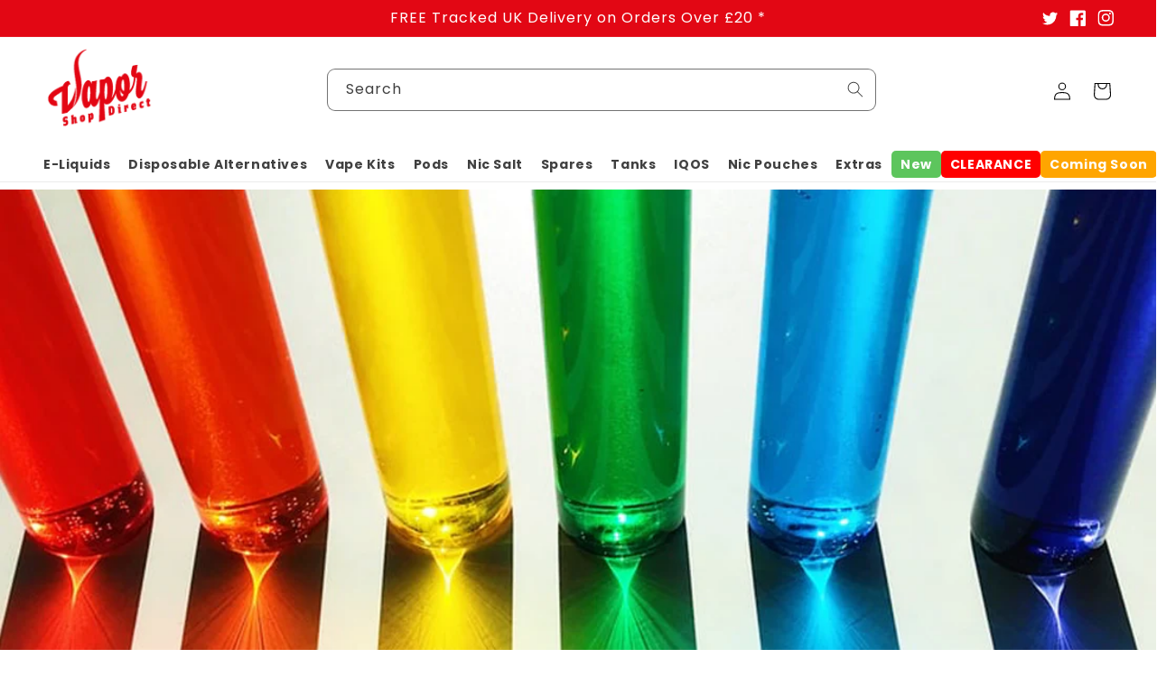

--- FILE ---
content_type: text/html; charset=utf-8
request_url: https://www.vaporshopdirect.com/blogs/news/what-is-e-liquid
body_size: 57249
content:
<!doctype html>
<html class="no-js" lang="en">
  <head>

    <meta charset="utf-8">
    <meta http-equiv="X-UA-Compatible" content="IE=edge">
    <meta name="viewport" content="width=device-width,initial-scale=1">
    <meta name="theme-color" content="">
    <link rel="canonical" href="https://www.vaporshopdirect.com/blogs/news/what-is-e-liquid">
    <link rel="preconnect" href="https://cdn.shopify.com" crossorigin><link rel="icon" type="image/png" href="//www.vaporshopdirect.com/cdn/shop/files/Vapor_Shop_88dd7b88-31c3-4602-b810-c8dfb9999ac6.png?crop=center&height=32&v=1678382420&width=32"><link rel="preconnect" href="https://fonts.shopifycdn.com" crossorigin><title>
      What is E-Liquid? - Information Blogs - Vapor Shop Direct
</title>

    
      <meta name="description" content="Are you thinking of buying some e-liquid, but want more information on what it contains? Well this article is for you, detailing everything you need to know.">
    

    

<meta property="og:site_name" content="Vapor Shop Direct">
<meta property="og:url" content="https://www.vaporshopdirect.com/blogs/news/what-is-e-liquid">
<meta property="og:title" content="What is E-Liquid? - Information Blogs - Vapor Shop Direct">
<meta property="og:type" content="article">
<meta property="og:description" content="Are you thinking of buying some e-liquid, but want more information on what it contains? Well this article is for you, detailing everything you need to know."><meta property="og:image" content="http://www.vaporshopdirect.com/cdn/shop/articles/30.jpg?v=1572626309">
  <meta property="og:image:secure_url" content="https://www.vaporshopdirect.com/cdn/shop/articles/30.jpg?v=1572626309">
  <meta property="og:image:width" content="2000">
  <meta property="og:image:height" content="1000"><meta name="twitter:site" content="@vaporshopdirect?lang=en"><meta name="twitter:card" content="summary_large_image">
<meta name="twitter:title" content="What is E-Liquid? - Information Blogs - Vapor Shop Direct">
<meta name="twitter:description" content="Are you thinking of buying some e-liquid, but want more information on what it contains? Well this article is for you, detailing everything you need to know.">


    <script src="//www.vaporshopdirect.com/cdn/shop/t/79/assets/global.js?v=128455504460847083131724913966" defer="defer"></script>
    <script>window.performance && window.performance.mark && window.performance.mark('shopify.content_for_header.start');</script><meta name="google-site-verification" content="KKT-_khY51FuXxctLcGE7L0w5Q9yBOM7VnvTUD2QlVg">
<meta id="shopify-digital-wallet" name="shopify-digital-wallet" content="/13415691/digital_wallets/dialog">
<link rel="alternate" type="application/atom+xml" title="Feed" href="/blogs/news.atom" />
<script async="async" src="/checkouts/internal/preloads.js?locale=en-GB"></script>
<script id="shopify-features" type="application/json">{"accessToken":"0c68999191a40b6ec84a7217eb1fca45","betas":["rich-media-storefront-analytics"],"domain":"www.vaporshopdirect.com","predictiveSearch":true,"shopId":13415691,"locale":"en"}</script>
<script>var Shopify = Shopify || {};
Shopify.shop = "rsb-traders-ltd.myshopify.com";
Shopify.locale = "en";
Shopify.currency = {"active":"GBP","rate":"1.0"};
Shopify.country = "GB";
Shopify.theme = {"name":"Dawn[work]","id":135301038173,"schema_name":"Dawn","schema_version":"6.0.2","theme_store_id":887,"role":"main"};
Shopify.theme.handle = "null";
Shopify.theme.style = {"id":null,"handle":null};
Shopify.cdnHost = "www.vaporshopdirect.com/cdn";
Shopify.routes = Shopify.routes || {};
Shopify.routes.root = "/";</script>
<script type="module">!function(o){(o.Shopify=o.Shopify||{}).modules=!0}(window);</script>
<script>!function(o){function n(){var o=[];function n(){o.push(Array.prototype.slice.apply(arguments))}return n.q=o,n}var t=o.Shopify=o.Shopify||{};t.loadFeatures=n(),t.autoloadFeatures=n()}(window);</script>
<script id="shop-js-analytics" type="application/json">{"pageType":"article"}</script>
<script defer="defer" async type="module" src="//www.vaporshopdirect.com/cdn/shopifycloud/shop-js/modules/v2/client.init-shop-cart-sync_BT-GjEfc.en.esm.js"></script>
<script defer="defer" async type="module" src="//www.vaporshopdirect.com/cdn/shopifycloud/shop-js/modules/v2/chunk.common_D58fp_Oc.esm.js"></script>
<script defer="defer" async type="module" src="//www.vaporshopdirect.com/cdn/shopifycloud/shop-js/modules/v2/chunk.modal_xMitdFEc.esm.js"></script>
<script type="module">
  await import("//www.vaporshopdirect.com/cdn/shopifycloud/shop-js/modules/v2/client.init-shop-cart-sync_BT-GjEfc.en.esm.js");
await import("//www.vaporshopdirect.com/cdn/shopifycloud/shop-js/modules/v2/chunk.common_D58fp_Oc.esm.js");
await import("//www.vaporshopdirect.com/cdn/shopifycloud/shop-js/modules/v2/chunk.modal_xMitdFEc.esm.js");

  window.Shopify.SignInWithShop?.initShopCartSync?.({"fedCMEnabled":true,"windoidEnabled":true});

</script>
<script>(function() {
  var isLoaded = false;
  function asyncLoad() {
    if (isLoaded) return;
    isLoaded = true;
    var urls = ["https:\/\/cdn-bundler.nice-team.net\/app\/js\/bundler.js?shop=rsb-traders-ltd.myshopify.com","https:\/\/chimpstatic.com\/mcjs-connected\/js\/users\/7318705fbf9dc271fc97cef15\/019e210700e5d09f2f879282f.js?shop=rsb-traders-ltd.myshopify.com","https:\/\/cdn.jsdelivr.net\/gh\/yunmuqing\/SmBdBWwTCrjyN3AE@latest\/mbAt2ktK3Dmszf6K.js?shop=rsb-traders-ltd.myshopify.com","https:\/\/dvbv96fvxd6o6.cloudfront.net\/assets\/js\/shopify.min.js?shop=rsb-traders-ltd.myshopify.com","https:\/\/cdn.hextom.com\/js\/freeshippingbar.js?shop=rsb-traders-ltd.myshopify.com","https:\/\/my.fpcdn.me\/embed\/shopify\/rsb-traders-ltd.myshopify.com\/embed.js?v=490693\u0026shop=rsb-traders-ltd.myshopify.com","https:\/\/cdn.perzonalization.com\/js\/loader\/shopify.loader.js?shop=rsb-traders-ltd.myshopify.com"];
    for (var i = 0; i < urls.length; i++) {
      var s = document.createElement('script');
      s.type = 'text/javascript';
      s.async = true;
      s.src = urls[i];
      var x = document.getElementsByTagName('script')[0];
      x.parentNode.insertBefore(s, x);
    }
  };
  if(window.attachEvent) {
    window.attachEvent('onload', asyncLoad);
  } else {
    window.addEventListener('load', asyncLoad, false);
  }
})();</script>
<script id="__st">var __st={"a":13415691,"offset":0,"reqid":"ff3ab682-634f-4b00-96ff-9a3e97f7dbbe-1769230629","pageurl":"www.vaporshopdirect.com\/blogs\/news\/what-is-e-liquid","s":"articles-11103273061","u":"9ab903501f83","p":"article","rtyp":"article","rid":11103273061};</script>
<script>window.ShopifyPaypalV4VisibilityTracking = true;</script>
<script id="captcha-bootstrap">!function(){'use strict';const t='contact',e='account',n='new_comment',o=[[t,t],['blogs',n],['comments',n],[t,'customer']],c=[[e,'customer_login'],[e,'guest_login'],[e,'recover_customer_password'],[e,'create_customer']],r=t=>t.map((([t,e])=>`form[action*='/${t}']:not([data-nocaptcha='true']) input[name='form_type'][value='${e}']`)).join(','),a=t=>()=>t?[...document.querySelectorAll(t)].map((t=>t.form)):[];function s(){const t=[...o],e=r(t);return a(e)}const i='password',u='form_key',d=['recaptcha-v3-token','g-recaptcha-response','h-captcha-response',i],f=()=>{try{return window.sessionStorage}catch{return}},m='__shopify_v',_=t=>t.elements[u];function p(t,e,n=!1){try{const o=window.sessionStorage,c=JSON.parse(o.getItem(e)),{data:r}=function(t){const{data:e,action:n}=t;return t[m]||n?{data:e,action:n}:{data:t,action:n}}(c);for(const[e,n]of Object.entries(r))t.elements[e]&&(t.elements[e].value=n);n&&o.removeItem(e)}catch(o){console.error('form repopulation failed',{error:o})}}const l='form_type',E='cptcha';function T(t){t.dataset[E]=!0}const w=window,h=w.document,L='Shopify',v='ce_forms',y='captcha';let A=!1;((t,e)=>{const n=(g='f06e6c50-85a8-45c8-87d0-21a2b65856fe',I='https://cdn.shopify.com/shopifycloud/storefront-forms-hcaptcha/ce_storefront_forms_captcha_hcaptcha.v1.5.2.iife.js',D={infoText:'Protected by hCaptcha',privacyText:'Privacy',termsText:'Terms'},(t,e,n)=>{const o=w[L][v],c=o.bindForm;if(c)return c(t,g,e,D).then(n);var r;o.q.push([[t,g,e,D],n]),r=I,A||(h.body.append(Object.assign(h.createElement('script'),{id:'captcha-provider',async:!0,src:r})),A=!0)});var g,I,D;w[L]=w[L]||{},w[L][v]=w[L][v]||{},w[L][v].q=[],w[L][y]=w[L][y]||{},w[L][y].protect=function(t,e){n(t,void 0,e),T(t)},Object.freeze(w[L][y]),function(t,e,n,w,h,L){const[v,y,A,g]=function(t,e,n){const i=e?o:[],u=t?c:[],d=[...i,...u],f=r(d),m=r(i),_=r(d.filter((([t,e])=>n.includes(e))));return[a(f),a(m),a(_),s()]}(w,h,L),I=t=>{const e=t.target;return e instanceof HTMLFormElement?e:e&&e.form},D=t=>v().includes(t);t.addEventListener('submit',(t=>{const e=I(t);if(!e)return;const n=D(e)&&!e.dataset.hcaptchaBound&&!e.dataset.recaptchaBound,o=_(e),c=g().includes(e)&&(!o||!o.value);(n||c)&&t.preventDefault(),c&&!n&&(function(t){try{if(!f())return;!function(t){const e=f();if(!e)return;const n=_(t);if(!n)return;const o=n.value;o&&e.removeItem(o)}(t);const e=Array.from(Array(32),(()=>Math.random().toString(36)[2])).join('');!function(t,e){_(t)||t.append(Object.assign(document.createElement('input'),{type:'hidden',name:u})),t.elements[u].value=e}(t,e),function(t,e){const n=f();if(!n)return;const o=[...t.querySelectorAll(`input[type='${i}']`)].map((({name:t})=>t)),c=[...d,...o],r={};for(const[a,s]of new FormData(t).entries())c.includes(a)||(r[a]=s);n.setItem(e,JSON.stringify({[m]:1,action:t.action,data:r}))}(t,e)}catch(e){console.error('failed to persist form',e)}}(e),e.submit())}));const S=(t,e)=>{t&&!t.dataset[E]&&(n(t,e.some((e=>e===t))),T(t))};for(const o of['focusin','change'])t.addEventListener(o,(t=>{const e=I(t);D(e)&&S(e,y())}));const B=e.get('form_key'),M=e.get(l),P=B&&M;t.addEventListener('DOMContentLoaded',(()=>{const t=y();if(P)for(const e of t)e.elements[l].value===M&&p(e,B);[...new Set([...A(),...v().filter((t=>'true'===t.dataset.shopifyCaptcha))])].forEach((e=>S(e,t)))}))}(h,new URLSearchParams(w.location.search),n,t,e,['guest_login'])})(!0,!0)}();</script>
<script integrity="sha256-4kQ18oKyAcykRKYeNunJcIwy7WH5gtpwJnB7kiuLZ1E=" data-source-attribution="shopify.loadfeatures" defer="defer" src="//www.vaporshopdirect.com/cdn/shopifycloud/storefront/assets/storefront/load_feature-a0a9edcb.js" crossorigin="anonymous"></script>
<script data-source-attribution="shopify.dynamic_checkout.dynamic.init">var Shopify=Shopify||{};Shopify.PaymentButton=Shopify.PaymentButton||{isStorefrontPortableWallets:!0,init:function(){window.Shopify.PaymentButton.init=function(){};var t=document.createElement("script");t.src="https://www.vaporshopdirect.com/cdn/shopifycloud/portable-wallets/latest/portable-wallets.en.js",t.type="module",document.head.appendChild(t)}};
</script>
<script data-source-attribution="shopify.dynamic_checkout.buyer_consent">
  function portableWalletsHideBuyerConsent(e){var t=document.getElementById("shopify-buyer-consent"),n=document.getElementById("shopify-subscription-policy-button");t&&n&&(t.classList.add("hidden"),t.setAttribute("aria-hidden","true"),n.removeEventListener("click",e))}function portableWalletsShowBuyerConsent(e){var t=document.getElementById("shopify-buyer-consent"),n=document.getElementById("shopify-subscription-policy-button");t&&n&&(t.classList.remove("hidden"),t.removeAttribute("aria-hidden"),n.addEventListener("click",e))}window.Shopify?.PaymentButton&&(window.Shopify.PaymentButton.hideBuyerConsent=portableWalletsHideBuyerConsent,window.Shopify.PaymentButton.showBuyerConsent=portableWalletsShowBuyerConsent);
</script>
<script data-source-attribution="shopify.dynamic_checkout.cart.bootstrap">document.addEventListener("DOMContentLoaded",(function(){function t(){return document.querySelector("shopify-accelerated-checkout-cart, shopify-accelerated-checkout")}if(t())Shopify.PaymentButton.init();else{new MutationObserver((function(e,n){t()&&(Shopify.PaymentButton.init(),n.disconnect())})).observe(document.body,{childList:!0,subtree:!0})}}));
</script>
<script id="sections-script" data-sections="header,footer" defer="defer" src="//www.vaporshopdirect.com/cdn/shop/t/79/compiled_assets/scripts.js?v=19256"></script>
<script>window.performance && window.performance.mark && window.performance.mark('shopify.content_for_header.end');</script>


    <style data-shopify>
      @font-face {
  font-family: Poppins;
  font-weight: 400;
  font-style: normal;
  font-display: swap;
  src: url("//www.vaporshopdirect.com/cdn/fonts/poppins/poppins_n4.0ba78fa5af9b0e1a374041b3ceaadf0a43b41362.woff2") format("woff2"),
       url("//www.vaporshopdirect.com/cdn/fonts/poppins/poppins_n4.214741a72ff2596839fc9760ee7a770386cf16ca.woff") format("woff");
}

      @font-face {
  font-family: Poppins;
  font-weight: 700;
  font-style: normal;
  font-display: swap;
  src: url("//www.vaporshopdirect.com/cdn/fonts/poppins/poppins_n7.56758dcf284489feb014a026f3727f2f20a54626.woff2") format("woff2"),
       url("//www.vaporshopdirect.com/cdn/fonts/poppins/poppins_n7.f34f55d9b3d3205d2cd6f64955ff4b36f0cfd8da.woff") format("woff");
}

      @font-face {
  font-family: Poppins;
  font-weight: 400;
  font-style: italic;
  font-display: swap;
  src: url("//www.vaporshopdirect.com/cdn/fonts/poppins/poppins_i4.846ad1e22474f856bd6b81ba4585a60799a9f5d2.woff2") format("woff2"),
       url("//www.vaporshopdirect.com/cdn/fonts/poppins/poppins_i4.56b43284e8b52fc64c1fd271f289a39e8477e9ec.woff") format("woff");
}

      @font-face {
  font-family: Poppins;
  font-weight: 700;
  font-style: italic;
  font-display: swap;
  src: url("//www.vaporshopdirect.com/cdn/fonts/poppins/poppins_i7.42fd71da11e9d101e1e6c7932199f925f9eea42d.woff2") format("woff2"),
       url("//www.vaporshopdirect.com/cdn/fonts/poppins/poppins_i7.ec8499dbd7616004e21155106d13837fff4cf556.woff") format("woff");
}

      @font-face {
  font-family: Poppins;
  font-weight: 400;
  font-style: normal;
  font-display: swap;
  src: url("//www.vaporshopdirect.com/cdn/fonts/poppins/poppins_n4.0ba78fa5af9b0e1a374041b3ceaadf0a43b41362.woff2") format("woff2"),
       url("//www.vaporshopdirect.com/cdn/fonts/poppins/poppins_n4.214741a72ff2596839fc9760ee7a770386cf16ca.woff") format("woff");
}


      :root {
        --font-body-family: Poppins, sans-serif;
        --font-body-style: normal;
        --font-body-weight: 400;
        --font-body-weight-bold: 700;

        --font-heading-family: Poppins, sans-serif;
        --font-heading-style: normal;
        --font-heading-weight: 400;

        --font-body-scale: 1.0;
        --font-heading-scale: 1.0;

        --color-base-text: 0, 0, 0;
        --color-shadow: 0, 0, 0;
        --color-base-background-1: 255, 255, 255;
        --color-base-background-2: 243, 243, 243;
        --color-base-solid-button-labels: 255, 255, 255;
        --color-base-outline-button-labels: 18, 18, 18;
        --color-base-accent-1: 18, 18, 18;
        --color-base-accent-2: 226, 7, 20;
        --payment-terms-background-color: #ffffff;

        --gradient-base-background-1: #ffffff;
        --gradient-base-background-2: #f3f3f3;
        --gradient-base-accent-1: #121212;
        --gradient-base-accent-2: #e20714;

        --media-padding: px;
        --media-border-opacity: 0.05;
        --media-border-width: 1px;
        --media-radius: 0px;
        --media-shadow-opacity: 0.0;
        --media-shadow-horizontal-offset: 0px;
        --media-shadow-vertical-offset: 4px;
        --media-shadow-blur-radius: 5px;
        --media-shadow-visible: 0;

        --page-width: 120rem;
        --page-width-margin: 0rem;

        --card-image-padding: 0.0rem;
        --card-corner-radius: 0.6rem;
        --card-text-alignment: left;
        --card-border-width: 0.0rem;
        --card-border-opacity: 0.1;
        --card-shadow-opacity: 0.0;
        --card-shadow-visible: 0;
        --card-shadow-horizontal-offset: 0.0rem;
        --card-shadow-vertical-offset: 0.4rem;
        --card-shadow-blur-radius: 0.5rem;

        --badge-corner-radius: 4.0rem;

        --popup-border-width: 1px;
        --popup-border-opacity: 0.1;
        --popup-corner-radius: 0px;
        --popup-shadow-opacity: 0.0;
        --popup-shadow-horizontal-offset: 0px;
        --popup-shadow-vertical-offset: 4px;
        --popup-shadow-blur-radius: 5px;

        --drawer-border-width: 1px;
        --drawer-border-opacity: 0.1;
        --drawer-shadow-opacity: 0.0;
        --drawer-shadow-horizontal-offset: 0px;
        --drawer-shadow-vertical-offset: 4px;
        --drawer-shadow-blur-radius: 5px;

        --spacing-sections-desktop: 0px;
        --spacing-sections-mobile: 0px;

        --grid-desktop-vertical-spacing: 20px;
        --grid-desktop-horizontal-spacing: 20px;
        --grid-mobile-vertical-spacing: 10px;
        --grid-mobile-horizontal-spacing: 10px;

        --text-boxes-border-opacity: 0.1;
        --text-boxes-border-width: 0px;
        --text-boxes-radius: 0px;
        --text-boxes-shadow-opacity: 0.0;
        --text-boxes-shadow-visible: 0;
        --text-boxes-shadow-horizontal-offset: 0px;
        --text-boxes-shadow-vertical-offset: 4px;
        --text-boxes-shadow-blur-radius: 5px;

        --buttons-radius: 6px;
        --buttons-radius-outset: 7px;
        --buttons-border-width: 1px;
        --buttons-border-opacity: 1.0;
        --buttons-shadow-opacity: 0.0;
        --buttons-shadow-visible: 0;
        --buttons-shadow-horizontal-offset: 0px;
        --buttons-shadow-vertical-offset: 4px;
        --buttons-shadow-blur-radius: 5px;
        --buttons-border-offset: 0.3px;

        --inputs-radius: 8px;
        --inputs-border-width: 1px;
        --inputs-border-opacity: 0.55;
        --inputs-shadow-opacity: 0.0;
        --inputs-shadow-horizontal-offset: 0px;
        --inputs-margin-offset: 0px;
        --inputs-shadow-vertical-offset: 4px;
        --inputs-shadow-blur-radius: 5px;
        --inputs-radius-outset: 9px;

        --variant-pills-radius: 40px;
        --variant-pills-border-width: 1px;
        --variant-pills-border-opacity: 0.55;
        --variant-pills-shadow-opacity: 0.0;
        --variant-pills-shadow-horizontal-offset: 0px;
        --variant-pills-shadow-vertical-offset: 4px;
        --variant-pills-shadow-blur-radius: 5px;
      }

      *,
      *::before,
      *::after {
        box-sizing: inherit;
      }

      html {
        box-sizing: border-box;
        font-size: calc(var(--font-body-scale) * 62.5%);
        height: 100%;
      }

      body {
        display: grid;
        grid-template-rows: auto auto 1fr auto;
        grid-template-columns: 100%;
        min-height: 100%;
        margin: 0;
        font-size: 1.5rem;
        letter-spacing: 0.06rem;
        line-height: calc(1 + 0.8 / var(--font-body-scale));
        font-family: var(--font-body-family);
        font-style: var(--font-body-style);
        font-weight: var(--font-body-weight);
      }

      @media screen and (min-width: 750px) {
        body {
          font-size: 1.6rem;
        }
      }
    </style>

    <link href="//www.vaporshopdirect.com/cdn/shop/t/79/assets/base.css?v=30277034144153288121762962827" rel="stylesheet" type="text/css" media="all" />
<link rel="preload" as="font" href="//www.vaporshopdirect.com/cdn/fonts/poppins/poppins_n4.0ba78fa5af9b0e1a374041b3ceaadf0a43b41362.woff2" type="font/woff2" crossorigin><link rel="preload" as="font" href="//www.vaporshopdirect.com/cdn/fonts/poppins/poppins_n4.0ba78fa5af9b0e1a374041b3ceaadf0a43b41362.woff2" type="font/woff2" crossorigin><link rel="stylesheet" href="//www.vaporshopdirect.com/cdn/shop/t/79/assets/component-predictive-search.css?v=165644661289088488651723445529" media="print" onload="this.media='all'"><script>document.documentElement.className = document.documentElement.className.replace('no-js', 'js');
    if (Shopify.designMode) {
      document.documentElement.classList.add('shopify-design-mode');
    }
    </script>
    <!-- Google tag (gtag.js) -->
    <script async src="https://www.googletagmanager.com/gtag/js?id=G-Z4S6E4Q9R4"></script>
    <script>
      window.dataLayer = window.dataLayer || [];
      function gtag(){dataLayer.push(arguments);}
      gtag('js', new Date());
    
      gtag('config', 'G-Z4S6E4Q9R4');
    </script>
<!-- Google tag (gtag.js) -->
<script async src="https://www.googletagmanager.com/gtag/js?id=G-PFVEG33XLX"></script>
<!--for ClS-->
<script src="external-script.js" async></script> 
<script>
  window.dataLayer = window.dataLayer || [];
  function gtag(){dataLayer.push(arguments);}
  gtag('js', new Date());

  gtag('config', 'G-PFVEG33XLX');
</script>
    

  

<script type="application/ld+json">
{
"@context": "https://schema.org",
"@type": "LocalBusiness",
"name": "Vapor Shop Direct",
"image": "https://www.vaporshopdirect.com/cdn/shop/files/10001.png?v=1659787476&width=250",
"@id": "",
"url": "https://www.vaporshopdirect.com/",
"telephone": "(+44) 0121 728 8222",
"priceRange": "£",
"address": {
"@type": "PostalAddress",
"streetAddress": "91 Redfern Road, Tyseley, Birmingham, B11 2BH",
"addressLocality": "Birmingham",
"postalCode": "B11 2BH",
"addressCountry": "GB"
},
"geo": {
"@type": "GeoCoordinates",
"latitude": 52.45769610000001,
"longitude": -1.8378095
} ,
"sameAs": [
"https://www.facebook.com/vaporshopdirect",
"https://twitter.com/vaporshopdirect",
"https://www.instagram.com/vaporshopdirect/",
"https://www.linkedin.com/company/vapor-shop-direct"
]
}
</script>

 <script>
  if (window.location.search) {
    const cleanUrl = window.location.origin + window.location.pathname;
    window.history.replaceState({}, document.title, cleanUrl);
  }
</script>   
  <!-- BEGIN app block: shopify://apps/gg-product-gallery/blocks/app-embed-block/09c0440b-b921-435c-a2f5-3fc8f53b0424 -->

<script>
  window.pmsliderEnabled = true
  window.pmsliderZoomSrc = "https://cdn.shopify.com/extensions/019bc82a-436e-7795-b3f4-7e118d77211b/pmslider-rb-100/assets/zoom.js"
</script>

<!-- END app block --><!-- BEGIN app block: shopify://apps/klaviyo-email-marketing-sms/blocks/klaviyo-onsite-embed/2632fe16-c075-4321-a88b-50b567f42507 -->












  <script async src="https://static.klaviyo.com/onsite/js/WLd5ya/klaviyo.js?company_id=WLd5ya"></script>
  <script>!function(){if(!window.klaviyo){window._klOnsite=window._klOnsite||[];try{window.klaviyo=new Proxy({},{get:function(n,i){return"push"===i?function(){var n;(n=window._klOnsite).push.apply(n,arguments)}:function(){for(var n=arguments.length,o=new Array(n),w=0;w<n;w++)o[w]=arguments[w];var t="function"==typeof o[o.length-1]?o.pop():void 0,e=new Promise((function(n){window._klOnsite.push([i].concat(o,[function(i){t&&t(i),n(i)}]))}));return e}}})}catch(n){window.klaviyo=window.klaviyo||[],window.klaviyo.push=function(){var n;(n=window._klOnsite).push.apply(n,arguments)}}}}();</script>

  




  <script>
    window.klaviyoReviewsProductDesignMode = false
  </script>







<!-- END app block --><link href="https://monorail-edge.shopifysvc.com" rel="dns-prefetch">
<script>(function(){if ("sendBeacon" in navigator && "performance" in window) {try {var session_token_from_headers = performance.getEntriesByType('navigation')[0].serverTiming.find(x => x.name == '_s').description;} catch {var session_token_from_headers = undefined;}var session_cookie_matches = document.cookie.match(/_shopify_s=([^;]*)/);var session_token_from_cookie = session_cookie_matches && session_cookie_matches.length === 2 ? session_cookie_matches[1] : "";var session_token = session_token_from_headers || session_token_from_cookie || "";function handle_abandonment_event(e) {var entries = performance.getEntries().filter(function(entry) {return /monorail-edge.shopifysvc.com/.test(entry.name);});if (!window.abandonment_tracked && entries.length === 0) {window.abandonment_tracked = true;var currentMs = Date.now();var navigation_start = performance.timing.navigationStart;var payload = {shop_id: 13415691,url: window.location.href,navigation_start,duration: currentMs - navigation_start,session_token,page_type: "article"};window.navigator.sendBeacon("https://monorail-edge.shopifysvc.com/v1/produce", JSON.stringify({schema_id: "online_store_buyer_site_abandonment/1.1",payload: payload,metadata: {event_created_at_ms: currentMs,event_sent_at_ms: currentMs}}));}}window.addEventListener('pagehide', handle_abandonment_event);}}());</script>
<script id="web-pixels-manager-setup">(function e(e,d,r,n,o){if(void 0===o&&(o={}),!Boolean(null===(a=null===(i=window.Shopify)||void 0===i?void 0:i.analytics)||void 0===a?void 0:a.replayQueue)){var i,a;window.Shopify=window.Shopify||{};var t=window.Shopify;t.analytics=t.analytics||{};var s=t.analytics;s.replayQueue=[],s.publish=function(e,d,r){return s.replayQueue.push([e,d,r]),!0};try{self.performance.mark("wpm:start")}catch(e){}var l=function(){var e={modern:/Edge?\/(1{2}[4-9]|1[2-9]\d|[2-9]\d{2}|\d{4,})\.\d+(\.\d+|)|Firefox\/(1{2}[4-9]|1[2-9]\d|[2-9]\d{2}|\d{4,})\.\d+(\.\d+|)|Chrom(ium|e)\/(9{2}|\d{3,})\.\d+(\.\d+|)|(Maci|X1{2}).+ Version\/(15\.\d+|(1[6-9]|[2-9]\d|\d{3,})\.\d+)([,.]\d+|)( \(\w+\)|)( Mobile\/\w+|) Safari\/|Chrome.+OPR\/(9{2}|\d{3,})\.\d+\.\d+|(CPU[ +]OS|iPhone[ +]OS|CPU[ +]iPhone|CPU IPhone OS|CPU iPad OS)[ +]+(15[._]\d+|(1[6-9]|[2-9]\d|\d{3,})[._]\d+)([._]\d+|)|Android:?[ /-](13[3-9]|1[4-9]\d|[2-9]\d{2}|\d{4,})(\.\d+|)(\.\d+|)|Android.+Firefox\/(13[5-9]|1[4-9]\d|[2-9]\d{2}|\d{4,})\.\d+(\.\d+|)|Android.+Chrom(ium|e)\/(13[3-9]|1[4-9]\d|[2-9]\d{2}|\d{4,})\.\d+(\.\d+|)|SamsungBrowser\/([2-9]\d|\d{3,})\.\d+/,legacy:/Edge?\/(1[6-9]|[2-9]\d|\d{3,})\.\d+(\.\d+|)|Firefox\/(5[4-9]|[6-9]\d|\d{3,})\.\d+(\.\d+|)|Chrom(ium|e)\/(5[1-9]|[6-9]\d|\d{3,})\.\d+(\.\d+|)([\d.]+$|.*Safari\/(?![\d.]+ Edge\/[\d.]+$))|(Maci|X1{2}).+ Version\/(10\.\d+|(1[1-9]|[2-9]\d|\d{3,})\.\d+)([,.]\d+|)( \(\w+\)|)( Mobile\/\w+|) Safari\/|Chrome.+OPR\/(3[89]|[4-9]\d|\d{3,})\.\d+\.\d+|(CPU[ +]OS|iPhone[ +]OS|CPU[ +]iPhone|CPU IPhone OS|CPU iPad OS)[ +]+(10[._]\d+|(1[1-9]|[2-9]\d|\d{3,})[._]\d+)([._]\d+|)|Android:?[ /-](13[3-9]|1[4-9]\d|[2-9]\d{2}|\d{4,})(\.\d+|)(\.\d+|)|Mobile Safari.+OPR\/([89]\d|\d{3,})\.\d+\.\d+|Android.+Firefox\/(13[5-9]|1[4-9]\d|[2-9]\d{2}|\d{4,})\.\d+(\.\d+|)|Android.+Chrom(ium|e)\/(13[3-9]|1[4-9]\d|[2-9]\d{2}|\d{4,})\.\d+(\.\d+|)|Android.+(UC? ?Browser|UCWEB|U3)[ /]?(15\.([5-9]|\d{2,})|(1[6-9]|[2-9]\d|\d{3,})\.\d+)\.\d+|SamsungBrowser\/(5\.\d+|([6-9]|\d{2,})\.\d+)|Android.+MQ{2}Browser\/(14(\.(9|\d{2,})|)|(1[5-9]|[2-9]\d|\d{3,})(\.\d+|))(\.\d+|)|K[Aa][Ii]OS\/(3\.\d+|([4-9]|\d{2,})\.\d+)(\.\d+|)/},d=e.modern,r=e.legacy,n=navigator.userAgent;return n.match(d)?"modern":n.match(r)?"legacy":"unknown"}(),u="modern"===l?"modern":"legacy",c=(null!=n?n:{modern:"",legacy:""})[u],f=function(e){return[e.baseUrl,"/wpm","/b",e.hashVersion,"modern"===e.buildTarget?"m":"l",".js"].join("")}({baseUrl:d,hashVersion:r,buildTarget:u}),m=function(e){var d=e.version,r=e.bundleTarget,n=e.surface,o=e.pageUrl,i=e.monorailEndpoint;return{emit:function(e){var a=e.status,t=e.errorMsg,s=(new Date).getTime(),l=JSON.stringify({metadata:{event_sent_at_ms:s},events:[{schema_id:"web_pixels_manager_load/3.1",payload:{version:d,bundle_target:r,page_url:o,status:a,surface:n,error_msg:t},metadata:{event_created_at_ms:s}}]});if(!i)return console&&console.warn&&console.warn("[Web Pixels Manager] No Monorail endpoint provided, skipping logging."),!1;try{return self.navigator.sendBeacon.bind(self.navigator)(i,l)}catch(e){}var u=new XMLHttpRequest;try{return u.open("POST",i,!0),u.setRequestHeader("Content-Type","text/plain"),u.send(l),!0}catch(e){return console&&console.warn&&console.warn("[Web Pixels Manager] Got an unhandled error while logging to Monorail."),!1}}}}({version:r,bundleTarget:l,surface:e.surface,pageUrl:self.location.href,monorailEndpoint:e.monorailEndpoint});try{o.browserTarget=l,function(e){var d=e.src,r=e.async,n=void 0===r||r,o=e.onload,i=e.onerror,a=e.sri,t=e.scriptDataAttributes,s=void 0===t?{}:t,l=document.createElement("script"),u=document.querySelector("head"),c=document.querySelector("body");if(l.async=n,l.src=d,a&&(l.integrity=a,l.crossOrigin="anonymous"),s)for(var f in s)if(Object.prototype.hasOwnProperty.call(s,f))try{l.dataset[f]=s[f]}catch(e){}if(o&&l.addEventListener("load",o),i&&l.addEventListener("error",i),u)u.appendChild(l);else{if(!c)throw new Error("Did not find a head or body element to append the script");c.appendChild(l)}}({src:f,async:!0,onload:function(){if(!function(){var e,d;return Boolean(null===(d=null===(e=window.Shopify)||void 0===e?void 0:e.analytics)||void 0===d?void 0:d.initialized)}()){var d=window.webPixelsManager.init(e)||void 0;if(d){var r=window.Shopify.analytics;r.replayQueue.forEach((function(e){var r=e[0],n=e[1],o=e[2];d.publishCustomEvent(r,n,o)})),r.replayQueue=[],r.publish=d.publishCustomEvent,r.visitor=d.visitor,r.initialized=!0}}},onerror:function(){return m.emit({status:"failed",errorMsg:"".concat(f," has failed to load")})},sri:function(e){var d=/^sha384-[A-Za-z0-9+/=]+$/;return"string"==typeof e&&d.test(e)}(c)?c:"",scriptDataAttributes:o}),m.emit({status:"loading"})}catch(e){m.emit({status:"failed",errorMsg:(null==e?void 0:e.message)||"Unknown error"})}}})({shopId: 13415691,storefrontBaseUrl: "https://www.vaporshopdirect.com",extensionsBaseUrl: "https://extensions.shopifycdn.com/cdn/shopifycloud/web-pixels-manager",monorailEndpoint: "https://monorail-edge.shopifysvc.com/unstable/produce_batch",surface: "storefront-renderer",enabledBetaFlags: ["2dca8a86"],webPixelsConfigList: [{"id":"2056913270","configuration":"{\"webPixelName\":\"Judge.me\"}","eventPayloadVersion":"v1","runtimeContext":"STRICT","scriptVersion":"34ad157958823915625854214640f0bf","type":"APP","apiClientId":683015,"privacyPurposes":["ANALYTICS"],"dataSharingAdjustments":{"protectedCustomerApprovalScopes":["read_customer_email","read_customer_name","read_customer_personal_data","read_customer_phone"]}},{"id":"998867318","configuration":"{\"config\":\"{\\\"pixel_id\\\":\\\"G-2XZLDGRR2K\\\",\\\"target_country\\\":\\\"GB\\\",\\\"gtag_events\\\":[{\\\"type\\\":\\\"begin_checkout\\\",\\\"action_label\\\":\\\"G-2XZLDGRR2K\\\"},{\\\"type\\\":\\\"search\\\",\\\"action_label\\\":\\\"G-2XZLDGRR2K\\\"},{\\\"type\\\":\\\"view_item\\\",\\\"action_label\\\":[\\\"G-2XZLDGRR2K\\\",\\\"MC-XH0N33M5H1\\\"]},{\\\"type\\\":\\\"purchase\\\",\\\"action_label\\\":[\\\"G-2XZLDGRR2K\\\",\\\"MC-XH0N33M5H1\\\"]},{\\\"type\\\":\\\"page_view\\\",\\\"action_label\\\":[\\\"G-2XZLDGRR2K\\\",\\\"MC-XH0N33M5H1\\\"]},{\\\"type\\\":\\\"add_payment_info\\\",\\\"action_label\\\":\\\"G-2XZLDGRR2K\\\"},{\\\"type\\\":\\\"add_to_cart\\\",\\\"action_label\\\":\\\"G-2XZLDGRR2K\\\"}],\\\"enable_monitoring_mode\\\":false}\"}","eventPayloadVersion":"v1","runtimeContext":"OPEN","scriptVersion":"b2a88bafab3e21179ed38636efcd8a93","type":"APP","apiClientId":1780363,"privacyPurposes":[],"dataSharingAdjustments":{"protectedCustomerApprovalScopes":["read_customer_address","read_customer_email","read_customer_name","read_customer_personal_data","read_customer_phone"]}},{"id":"163774838","eventPayloadVersion":"v1","runtimeContext":"LAX","scriptVersion":"1","type":"CUSTOM","privacyPurposes":["MARKETING"],"name":"Meta pixel (migrated)"},{"id":"shopify-app-pixel","configuration":"{}","eventPayloadVersion":"v1","runtimeContext":"STRICT","scriptVersion":"0450","apiClientId":"shopify-pixel","type":"APP","privacyPurposes":["ANALYTICS","MARKETING"]},{"id":"shopify-custom-pixel","eventPayloadVersion":"v1","runtimeContext":"LAX","scriptVersion":"0450","apiClientId":"shopify-pixel","type":"CUSTOM","privacyPurposes":["ANALYTICS","MARKETING"]}],isMerchantRequest: false,initData: {"shop":{"name":"Vapor Shop Direct","paymentSettings":{"currencyCode":"GBP"},"myshopifyDomain":"rsb-traders-ltd.myshopify.com","countryCode":"GB","storefrontUrl":"https:\/\/www.vaporshopdirect.com"},"customer":null,"cart":null,"checkout":null,"productVariants":[],"purchasingCompany":null},},"https://www.vaporshopdirect.com/cdn","fcfee988w5aeb613cpc8e4bc33m6693e112",{"modern":"","legacy":""},{"shopId":"13415691","storefrontBaseUrl":"https:\/\/www.vaporshopdirect.com","extensionBaseUrl":"https:\/\/extensions.shopifycdn.com\/cdn\/shopifycloud\/web-pixels-manager","surface":"storefront-renderer","enabledBetaFlags":"[\"2dca8a86\"]","isMerchantRequest":"false","hashVersion":"fcfee988w5aeb613cpc8e4bc33m6693e112","publish":"custom","events":"[[\"page_viewed\",{}]]"});</script><script>
  window.ShopifyAnalytics = window.ShopifyAnalytics || {};
  window.ShopifyAnalytics.meta = window.ShopifyAnalytics.meta || {};
  window.ShopifyAnalytics.meta.currency = 'GBP';
  var meta = {"page":{"pageType":"article","resourceType":"article","resourceId":11103273061,"requestId":"ff3ab682-634f-4b00-96ff-9a3e97f7dbbe-1769230629"}};
  for (var attr in meta) {
    window.ShopifyAnalytics.meta[attr] = meta[attr];
  }
</script>
<script class="analytics">
  (function () {
    var customDocumentWrite = function(content) {
      var jquery = null;

      if (window.jQuery) {
        jquery = window.jQuery;
      } else if (window.Checkout && window.Checkout.$) {
        jquery = window.Checkout.$;
      }

      if (jquery) {
        jquery('body').append(content);
      }
    };

    var hasLoggedConversion = function(token) {
      if (token) {
        return document.cookie.indexOf('loggedConversion=' + token) !== -1;
      }
      return false;
    }

    var setCookieIfConversion = function(token) {
      if (token) {
        var twoMonthsFromNow = new Date(Date.now());
        twoMonthsFromNow.setMonth(twoMonthsFromNow.getMonth() + 2);

        document.cookie = 'loggedConversion=' + token + '; expires=' + twoMonthsFromNow;
      }
    }

    var trekkie = window.ShopifyAnalytics.lib = window.trekkie = window.trekkie || [];
    if (trekkie.integrations) {
      return;
    }
    trekkie.methods = [
      'identify',
      'page',
      'ready',
      'track',
      'trackForm',
      'trackLink'
    ];
    trekkie.factory = function(method) {
      return function() {
        var args = Array.prototype.slice.call(arguments);
        args.unshift(method);
        trekkie.push(args);
        return trekkie;
      };
    };
    for (var i = 0; i < trekkie.methods.length; i++) {
      var key = trekkie.methods[i];
      trekkie[key] = trekkie.factory(key);
    }
    trekkie.load = function(config) {
      trekkie.config = config || {};
      trekkie.config.initialDocumentCookie = document.cookie;
      var first = document.getElementsByTagName('script')[0];
      var script = document.createElement('script');
      script.type = 'text/javascript';
      script.onerror = function(e) {
        var scriptFallback = document.createElement('script');
        scriptFallback.type = 'text/javascript';
        scriptFallback.onerror = function(error) {
                var Monorail = {
      produce: function produce(monorailDomain, schemaId, payload) {
        var currentMs = new Date().getTime();
        var event = {
          schema_id: schemaId,
          payload: payload,
          metadata: {
            event_created_at_ms: currentMs,
            event_sent_at_ms: currentMs
          }
        };
        return Monorail.sendRequest("https://" + monorailDomain + "/v1/produce", JSON.stringify(event));
      },
      sendRequest: function sendRequest(endpointUrl, payload) {
        // Try the sendBeacon API
        if (window && window.navigator && typeof window.navigator.sendBeacon === 'function' && typeof window.Blob === 'function' && !Monorail.isIos12()) {
          var blobData = new window.Blob([payload], {
            type: 'text/plain'
          });

          if (window.navigator.sendBeacon(endpointUrl, blobData)) {
            return true;
          } // sendBeacon was not successful

        } // XHR beacon

        var xhr = new XMLHttpRequest();

        try {
          xhr.open('POST', endpointUrl);
          xhr.setRequestHeader('Content-Type', 'text/plain');
          xhr.send(payload);
        } catch (e) {
          console.log(e);
        }

        return false;
      },
      isIos12: function isIos12() {
        return window.navigator.userAgent.lastIndexOf('iPhone; CPU iPhone OS 12_') !== -1 || window.navigator.userAgent.lastIndexOf('iPad; CPU OS 12_') !== -1;
      }
    };
    Monorail.produce('monorail-edge.shopifysvc.com',
      'trekkie_storefront_load_errors/1.1',
      {shop_id: 13415691,
      theme_id: 135301038173,
      app_name: "storefront",
      context_url: window.location.href,
      source_url: "//www.vaporshopdirect.com/cdn/s/trekkie.storefront.8d95595f799fbf7e1d32231b9a28fd43b70c67d3.min.js"});

        };
        scriptFallback.async = true;
        scriptFallback.src = '//www.vaporshopdirect.com/cdn/s/trekkie.storefront.8d95595f799fbf7e1d32231b9a28fd43b70c67d3.min.js';
        first.parentNode.insertBefore(scriptFallback, first);
      };
      script.async = true;
      script.src = '//www.vaporshopdirect.com/cdn/s/trekkie.storefront.8d95595f799fbf7e1d32231b9a28fd43b70c67d3.min.js';
      first.parentNode.insertBefore(script, first);
    };
    trekkie.load(
      {"Trekkie":{"appName":"storefront","development":false,"defaultAttributes":{"shopId":13415691,"isMerchantRequest":null,"themeId":135301038173,"themeCityHash":"13196047450480414574","contentLanguage":"en","currency":"GBP"},"isServerSideCookieWritingEnabled":true,"monorailRegion":"shop_domain","enabledBetaFlags":["65f19447"]},"Session Attribution":{},"S2S":{"facebookCapiEnabled":false,"source":"trekkie-storefront-renderer","apiClientId":580111}}
    );

    var loaded = false;
    trekkie.ready(function() {
      if (loaded) return;
      loaded = true;

      window.ShopifyAnalytics.lib = window.trekkie;

      var originalDocumentWrite = document.write;
      document.write = customDocumentWrite;
      try { window.ShopifyAnalytics.merchantGoogleAnalytics.call(this); } catch(error) {};
      document.write = originalDocumentWrite;

      window.ShopifyAnalytics.lib.page(null,{"pageType":"article","resourceType":"article","resourceId":11103273061,"requestId":"ff3ab682-634f-4b00-96ff-9a3e97f7dbbe-1769230629","shopifyEmitted":true});

      var match = window.location.pathname.match(/checkouts\/(.+)\/(thank_you|post_purchase)/)
      var token = match? match[1]: undefined;
      if (!hasLoggedConversion(token)) {
        setCookieIfConversion(token);
        
      }
    });


        var eventsListenerScript = document.createElement('script');
        eventsListenerScript.async = true;
        eventsListenerScript.src = "//www.vaporshopdirect.com/cdn/shopifycloud/storefront/assets/shop_events_listener-3da45d37.js";
        document.getElementsByTagName('head')[0].appendChild(eventsListenerScript);

})();</script>
  <script>
  if (!window.ga || (window.ga && typeof window.ga !== 'function')) {
    window.ga = function ga() {
      (window.ga.q = window.ga.q || []).push(arguments);
      if (window.Shopify && window.Shopify.analytics && typeof window.Shopify.analytics.publish === 'function') {
        window.Shopify.analytics.publish("ga_stub_called", {}, {sendTo: "google_osp_migration"});
      }
      console.error("Shopify's Google Analytics stub called with:", Array.from(arguments), "\nSee https://help.shopify.com/manual/promoting-marketing/pixels/pixel-migration#google for more information.");
    };
    if (window.Shopify && window.Shopify.analytics && typeof window.Shopify.analytics.publish === 'function') {
      window.Shopify.analytics.publish("ga_stub_initialized", {}, {sendTo: "google_osp_migration"});
    }
  }
</script>
<script
  defer
  src="https://www.vaporshopdirect.com/cdn/shopifycloud/perf-kit/shopify-perf-kit-3.0.4.min.js"
  data-application="storefront-renderer"
  data-shop-id="13415691"
  data-render-region="gcp-us-east1"
  data-page-type="article"
  data-theme-instance-id="135301038173"
  data-theme-name="Dawn"
  data-theme-version="6.0.2"
  data-monorail-region="shop_domain"
  data-resource-timing-sampling-rate="10"
  data-shs="true"
  data-shs-beacon="true"
  data-shs-export-with-fetch="true"
  data-shs-logs-sample-rate="1"
  data-shs-beacon-endpoint="https://www.vaporshopdirect.com/api/collect"
></script>
</head>
  <body class="gradient article">
    <a class="skip-to-content-link button visually-hidden" href="#MainContent">
      Skip to content
    </a><div id="shopify-section-announcement-bar" class="shopify-section"><div class="announcement-bar color-accent-2 gradient" role="region" aria-label="Announcement" ><p class="announcement-bar__message h5">
                FREE Tracked UK Delivery on Orders Over £20 *
</p><ul class="footer__list-social list-unstyled" role="list"><li class="list-social__item">
                <a href="https://twitter.com/vaporshopdirect?lang=en" class="link list-social__link" ><svg aria-hidden="true" focusable="false" role="presentation" class="icon icon-twitter" viewBox="0 0 18 15">
  <path fill="currentColor" d="M17.64 2.6a7.33 7.33 0 01-1.75 1.82c0 .05 0 .13.02.23l.02.23a9.97 9.97 0 01-1.69 5.54c-.57.85-1.24 1.62-2.02 2.28a9.09 9.09 0 01-2.82 1.6 10.23 10.23 0 01-8.9-.98c.34.02.61.04.83.04 1.64 0 3.1-.5 4.38-1.5a3.6 3.6 0 01-3.3-2.45A2.91 2.91 0 004 9.35a3.47 3.47 0 01-2.02-1.21 3.37 3.37 0 01-.8-2.22v-.03c.46.24.98.37 1.58.4a3.45 3.45 0 01-1.54-2.9c0-.61.14-1.2.45-1.79a9.68 9.68 0 003.2 2.6 10 10 0 004.08 1.07 3 3 0 01-.13-.8c0-.97.34-1.8 1.03-2.48A3.45 3.45 0 0112.4.96a3.49 3.49 0 012.54 1.1c.8-.15 1.54-.44 2.23-.85a3.4 3.4 0 01-1.54 1.94c.74-.1 1.4-.28 2.01-.54z">
</svg>
<span class="visually-hidden">Twitter</span>
                </a>
              </li><li class="list-social__item">
                <a href="https://en-gb.facebook.com/vaporshopdirect/" class="link list-social__link" ><svg aria-hidden="true" focusable="false" role="presentation" class="icon icon-facebook" viewBox="0 0 18 18">
  <path fill="currentColor" d="M16.42.61c.27 0 .5.1.69.28.19.2.28.42.28.7v15.44c0 .27-.1.5-.28.69a.94.94 0 01-.7.28h-4.39v-6.7h2.25l.31-2.65h-2.56v-1.7c0-.4.1-.72.28-.93.18-.2.5-.32 1-.32h1.37V3.35c-.6-.06-1.27-.1-2.01-.1-1.01 0-1.83.3-2.45.9-.62.6-.93 1.44-.93 2.53v1.97H7.04v2.65h2.24V18H.98c-.28 0-.5-.1-.7-.28a.94.94 0 01-.28-.7V1.59c0-.27.1-.5.28-.69a.94.94 0 01.7-.28h15.44z">
</svg>
<span class="visually-hidden">Facebook</span>
                </a>
              </li><li class="list-social__item">
                <a href="https://www.instagram.com/vaporshopdirect/?hl=en" class="link list-social__link" ><svg aria-hidden="true" focusable="false" role="presentation" class="icon icon-instagram" viewBox="0 0 18 18">
  <path fill="currentColor" d="M8.77 1.58c2.34 0 2.62.01 3.54.05.86.04 1.32.18 1.63.3.41.17.7.35 1.01.66.3.3.5.6.65 1 .12.32.27.78.3 1.64.05.92.06 1.2.06 3.54s-.01 2.62-.05 3.54a4.79 4.79 0 01-.3 1.63c-.17.41-.35.7-.66 1.01-.3.3-.6.5-1.01.66-.31.12-.77.26-1.63.3-.92.04-1.2.05-3.54.05s-2.62 0-3.55-.05a4.79 4.79 0 01-1.62-.3c-.42-.16-.7-.35-1.01-.66-.31-.3-.5-.6-.66-1a4.87 4.87 0 01-.3-1.64c-.04-.92-.05-1.2-.05-3.54s0-2.62.05-3.54c.04-.86.18-1.32.3-1.63.16-.41.35-.7.66-1.01.3-.3.6-.5 1-.65.32-.12.78-.27 1.63-.3.93-.05 1.2-.06 3.55-.06zm0-1.58C6.39 0 6.09.01 5.15.05c-.93.04-1.57.2-2.13.4-.57.23-1.06.54-1.55 1.02C1 1.96.7 2.45.46 3.02c-.22.56-.37 1.2-.4 2.13C0 6.1 0 6.4 0 8.77s.01 2.68.05 3.61c.04.94.2 1.57.4 2.13.23.58.54 1.07 1.02 1.56.49.48.98.78 1.55 1.01.56.22 1.2.37 2.13.4.94.05 1.24.06 3.62.06 2.39 0 2.68-.01 3.62-.05.93-.04 1.57-.2 2.13-.41a4.27 4.27 0 001.55-1.01c.49-.49.79-.98 1.01-1.56.22-.55.37-1.19.41-2.13.04-.93.05-1.23.05-3.61 0-2.39 0-2.68-.05-3.62a6.47 6.47 0 00-.4-2.13 4.27 4.27 0 00-1.02-1.55A4.35 4.35 0 0014.52.46a6.43 6.43 0 00-2.13-.41A69 69 0 008.77 0z"/>
  <path fill="currentColor" d="M8.8 4a4.5 4.5 0 100 9 4.5 4.5 0 000-9zm0 7.43a2.92 2.92 0 110-5.85 2.92 2.92 0 010 5.85zM13.43 5a1.05 1.05 0 100-2.1 1.05 1.05 0 000 2.1z">
</svg>
<span class="visually-hidden">Instagram</span>
                </a>
              </li></ul>
              
</div>
</div>
    <div id="shopify-section-header" class="shopify-section section-header"><link rel="stylesheet" href="//www.vaporshopdirect.com/cdn/shop/t/79/assets/component-list-menu.css?v=151968516119678728991723445529" media="print" onload="this.media='all'">
<link rel="stylesheet" href="//www.vaporshopdirect.com/cdn/shop/t/79/assets/component-search.css?v=96455689198851321781723445529" media="print" onload="this.media='all'">
<link rel="stylesheet" href="//www.vaporshopdirect.com/cdn/shop/t/79/assets/component-menu-drawer.css?v=182311192829367774911723445529" media="print" onload="this.media='all'">
<link rel="stylesheet" href="//www.vaporshopdirect.com/cdn/shop/t/79/assets/component-cart-notification.css?v=119852831333870967341723445529" media="print" onload="this.media='all'">
<link rel="stylesheet" href="//www.vaporshopdirect.com/cdn/shop/t/79/assets/component-cart-items.css?v=23917223812499722491723445529" media="print" onload="this.media='all'"><link rel="stylesheet" href="//www.vaporshopdirect.com/cdn/shop/t/79/assets/component-price.css?v=111152172960364959981725343230" media="print" onload="this.media='all'">
  <link rel="stylesheet" href="//www.vaporshopdirect.com/cdn/shop/t/79/assets/component-loading-overlay.css?v=167310470843593579841723445529" media="print" onload="this.media='all'"><link rel="stylesheet" href="//www.vaporshopdirect.com/cdn/shop/t/79/assets/component-mega-menu.css?v=42363643364250346611758125885" media="print" onload="this.media='all'">
  <noscript><link href="//www.vaporshopdirect.com/cdn/shop/t/79/assets/component-mega-menu.css?v=42363643364250346611758125885" rel="stylesheet" type="text/css" media="all" /></noscript><noscript><link href="//www.vaporshopdirect.com/cdn/shop/t/79/assets/component-list-menu.css?v=151968516119678728991723445529" rel="stylesheet" type="text/css" media="all" /></noscript>
<noscript><link href="//www.vaporshopdirect.com/cdn/shop/t/79/assets/component-search.css?v=96455689198851321781723445529" rel="stylesheet" type="text/css" media="all" /></noscript>
<noscript><link href="//www.vaporshopdirect.com/cdn/shop/t/79/assets/component-menu-drawer.css?v=182311192829367774911723445529" rel="stylesheet" type="text/css" media="all" /></noscript>
<noscript><link href="//www.vaporshopdirect.com/cdn/shop/t/79/assets/component-cart-notification.css?v=119852831333870967341723445529" rel="stylesheet" type="text/css" media="all" /></noscript>
<noscript><link href="//www.vaporshopdirect.com/cdn/shop/t/79/assets/component-cart-items.css?v=23917223812499722491723445529" rel="stylesheet" type="text/css" media="all" /></noscript>

<style>
  header-drawer {
    justify-self: start;
    margin-left: -1.2rem;
  }

  .header__heading-logo {
    height:88px;
    width:120px;
  }

  @media screen and (min-width: 990px) {
    header-drawer {
      display: none;
    }
  }

  .menu-drawer-container {
    display: flex;
  }

  .list-menu {
    list-style: none;
    padding: 0;
    margin: 0;
  }

  .list-menu--inline {
    display: inline-flex;
    width: 100%;
    justify-content: space-between;
    gap: 11px;
    flex-wrap: nowrap;
    row-gap: 15px;
    
  }

  .list-menu__item {
    display: flex;
    align-items: center;
    line-height: calc(1 + 0.3 / var(--font-body-scale));
  }

  .list-menu__item--link {
    text-decoration: none;
    padding-bottom: 1rem;
    padding-top: 1rem;
    line-height: calc(1 + 0.8 / var(--font-body-scale));
  }

  @media screen and (min-width: 750px) {
    .list-menu__item--link {
      padding-bottom: 0.5rem;
      padding-top: 0.5rem;
    }
  }
</style><style data-shopify>.header {
    padding-top: 0px;
    padding-bottom: 6px;
  }

  .section-header {
    margin-bottom: 0px;
  }

  @media screen and (min-width: 750px) {
    .section-header {
      margin-bottom: 0px;
    }
  }

  @media screen and (min-width: 990px) {
    .header {
      padding-top: 0px;
      padding-bottom: 12px;
    }
  }</style><script src="//www.vaporshopdirect.com/cdn/shop/t/79/assets/details-disclosure.js?v=153497636716254413831724914123" defer="defer"></script>
<script src="//www.vaporshopdirect.com/cdn/shop/t/79/assets/details-modal.js?v=4511761896672669691724914055" defer="defer"></script>
<script src="//www.vaporshopdirect.com/cdn/shop/t/79/assets/cart-notification.js?v=31179948596492670111723445529" defer="defer"></script><svg xmlns="http://www.w3.org/2000/svg" class="hidden">
  <symbol id="icon-search" viewbox="0 0 18 19" fill="none">
    <path fill-rule="evenodd" clip-rule="evenodd" d="M11.03 11.68A5.784 5.784 0 112.85 3.5a5.784 5.784 0 018.18 8.18zm.26 1.12a6.78 6.78 0 11.72-.7l5.4 5.4a.5.5 0 11-.71.7l-5.41-5.4z" fill="currentColor"/>
  </symbol>

  <symbol id="icon-close" class="icon icon-close" fill="none" viewBox="0 0 18 17">
    <path d="M.865 15.978a.5.5 0 00.707.707l7.433-7.431 7.579 7.282a.501.501 0 00.846-.37.5.5 0 00-.153-.351L9.712 8.546l7.417-7.416a.5.5 0 10-.707-.708L8.991 7.853 1.413.573a.5.5 0 10-.693.72l7.563 7.268-7.418 7.417z" fill="currentColor">
  </symbol>
</svg>
<sticky-header class="header-wrapper color-background-1 gradient header-wrapper--border-bottom">
  <header class="header header--top-left page-width header--has-menu"><header-drawer data-breakpoint="tablet">
        <details id="Details-menu-drawer-container" class="menu-drawer-container">
          <summary class="header__icon header__icon--menu header__icon--summary link focus-inset" aria-label="Menu">
            <span>
              <svg xmlns="http://www.w3.org/2000/svg" aria-hidden="true" focusable="false" role="presentation" class="icon icon-hamburger" fill="none" viewBox="0 0 18 16">
  <path d="M1 .5a.5.5 0 100 1h15.71a.5.5 0 000-1H1zM.5 8a.5.5 0 01.5-.5h15.71a.5.5 0 010 1H1A.5.5 0 01.5 8zm0 7a.5.5 0 01.5-.5h15.71a.5.5 0 010 1H1a.5.5 0 01-.5-.5z" fill="currentColor">
</svg>

              <svg xmlns="http://www.w3.org/2000/svg" aria-hidden="true" focusable="false" role="presentation" class="icon icon-close" fill="none" viewBox="0 0 18 17">
  <path d="M.865 15.978a.5.5 0 00.707.707l7.433-7.431 7.579 7.282a.501.501 0 00.846-.37.5.5 0 00-.153-.351L9.712 8.546l7.417-7.416a.5.5 0 10-.707-.708L8.991 7.853 1.413.573a.5.5 0 10-.693.72l7.563 7.268-7.418 7.417z" fill="currentColor">
</svg>

            </span>
          </summary>
          <div id="menu-drawer" class="gradient menu-drawer motion-reduce" tabindex="-1">
            <div class="menu-drawer__inner-container">
              <div class="menu-drawer__navigation-container">
                <nav class="menu-drawer__navigation">
                  <ul class="menu-drawer__menu has-submenu list-menu" role="list"><li><details id="Details-menu-drawer-menu-item-1">
                            <summary class="menu-drawer__menu-item list-menu__item link link--text focus-inset">
                             <a href="/collections/all-e-liquids" class="custom_parent_menu">E-Liquids</a>
                              <svg viewBox="0 0 14 10" fill="none" aria-hidden="true" focusable="false" role="presentation" class="icon icon-arrow" xmlns="http://www.w3.org/2000/svg">
  <path fill-rule="evenodd" clip-rule="evenodd" d="M8.537.808a.5.5 0 01.817-.162l4 4a.5.5 0 010 .708l-4 4a.5.5 0 11-.708-.708L11.793 5.5H1a.5.5 0 010-1h10.793L8.646 1.354a.5.5 0 01-.109-.546z" fill="currentColor">
</svg>

                              <svg aria-hidden="true" focusable="false" role="presentation" class="icon icon-caret" viewBox="0 0 10 6">
  <path fill-rule="evenodd" clip-rule="evenodd" d="M9.354.646a.5.5 0 00-.708 0L5 4.293 1.354.646a.5.5 0 00-.708.708l4 4a.5.5 0 00.708 0l4-4a.5.5 0 000-.708z" fill="currentColor">
</svg>

                            </summary>
                            <div id="link-E-Liquids" class="menu-drawer__submenu has-submenu gradient motion-reduce" tabindex="-1">
                              <div class="menu-drawer__inner-submenu">
                                <button class="menu-drawer__close-button link link--text focus-inset" aria-expanded="true">
                                  <svg viewBox="0 0 14 10" fill="none" aria-hidden="true" focusable="false" role="presentation" class="icon icon-arrow" xmlns="http://www.w3.org/2000/svg">
  <path fill-rule="evenodd" clip-rule="evenodd" d="M8.537.808a.5.5 0 01.817-.162l4 4a.5.5 0 010 .708l-4 4a.5.5 0 11-.708-.708L11.793 5.5H1a.5.5 0 010-1h10.793L8.646 1.354a.5.5 0 01-.109-.546z" fill="currentColor">
</svg>

                                  E-Liquids
                                </button>
                                <ul class="menu-drawer__menu list-menu" role="list" tabindex="-1"><li><details id="Details-menu-drawer-submenu-1">
                                          <summary class="menu-drawer__menu-item link link--text list-menu__item focus-inset">
                                            Shop By Type
                                            <svg viewBox="0 0 14 10" fill="none" aria-hidden="true" focusable="false" role="presentation" class="icon icon-arrow" xmlns="http://www.w3.org/2000/svg">
  <path fill-rule="evenodd" clip-rule="evenodd" d="M8.537.808a.5.5 0 01.817-.162l4 4a.5.5 0 010 .708l-4 4a.5.5 0 11-.708-.708L11.793 5.5H1a.5.5 0 010-1h10.793L8.646 1.354a.5.5 0 01-.109-.546z" fill="currentColor">
</svg>

                                            <svg aria-hidden="true" focusable="false" role="presentation" class="icon icon-caret" viewBox="0 0 10 6">
  <path fill-rule="evenodd" clip-rule="evenodd" d="M9.354.646a.5.5 0 00-.708 0L5 4.293 1.354.646a.5.5 0 00-.708.708l4 4a.5.5 0 00.708 0l4-4a.5.5 0 000-.708z" fill="currentColor">
</svg>

                                          </summary>
                                          <div id="childlink-Shop By Type" class="menu-drawer__submenu has-submenu gradient motion-reduce">
                                            <button class="menu-drawer__close-button link link--text focus-inset" aria-expanded="true">
                                              <svg viewBox="0 0 14 10" fill="none" aria-hidden="true" focusable="false" role="presentation" class="icon icon-arrow" xmlns="http://www.w3.org/2000/svg">
  <path fill-rule="evenodd" clip-rule="evenodd" d="M8.537.808a.5.5 0 01.817-.162l4 4a.5.5 0 010 .708l-4 4a.5.5 0 11-.708-.708L11.793 5.5H1a.5.5 0 010-1h10.793L8.646 1.354a.5.5 0 01-.109-.546z" fill="currentColor">
</svg>

                                              Shop By Type
                                            </button>
                                            <ul class="menu-drawer__menu list-menu" role="list" tabindex="-1"><li>
                                                  <a href="/collections/bar-salts" class="menu-drawer__menu-item link link--text list-menu__item focus-inset">
                                                    Disposable Bar Salts
                                                  </a>
                                                </li><li>
                                                  <a href="/collections/nic-salts-eliquids" class="menu-drawer__menu-item link link--text list-menu__item focus-inset">
                                                    Nicotine Salts
                                                  </a>
                                                </li><li>
                                                  <a href="/collections/shortfill-eliquids" class="menu-drawer__menu-item link link--text list-menu__item focus-inset">
                                                    Shortfills
                                                  </a>
                                                </li><li>
                                                  <a href="/collections/50-50-e-liquids" class="menu-drawer__menu-item link link--text list-menu__item focus-inset">
                                                    50/50 E-Liquids
                                                  </a>
                                                </li><li>
                                                  <a href="/collections/nic-shots" class="menu-drawer__menu-item link link--text list-menu__item focus-inset">
                                                    Nicotine Shots
                                                  </a>
                                                </li></ul>
                                          </div>
                                        </details></li><li><details id="Details-menu-drawer-submenu-2">
                                          <summary class="menu-drawer__menu-item link link--text list-menu__item focus-inset">
                                            Shop By Brand
                                            <svg viewBox="0 0 14 10" fill="none" aria-hidden="true" focusable="false" role="presentation" class="icon icon-arrow" xmlns="http://www.w3.org/2000/svg">
  <path fill-rule="evenodd" clip-rule="evenodd" d="M8.537.808a.5.5 0 01.817-.162l4 4a.5.5 0 010 .708l-4 4a.5.5 0 11-.708-.708L11.793 5.5H1a.5.5 0 010-1h10.793L8.646 1.354a.5.5 0 01-.109-.546z" fill="currentColor">
</svg>

                                            <svg aria-hidden="true" focusable="false" role="presentation" class="icon icon-caret" viewBox="0 0 10 6">
  <path fill-rule="evenodd" clip-rule="evenodd" d="M9.354.646a.5.5 0 00-.708 0L5 4.293 1.354.646a.5.5 0 00-.708.708l4 4a.5.5 0 00.708 0l4-4a.5.5 0 000-.708z" fill="currentColor">
</svg>

                                          </summary>
                                          <div id="childlink-Shop By Brand" class="menu-drawer__submenu has-submenu gradient motion-reduce">
                                            <button class="menu-drawer__close-button link link--text focus-inset" aria-expanded="true">
                                              <svg viewBox="0 0 14 10" fill="none" aria-hidden="true" focusable="false" role="presentation" class="icon icon-arrow" xmlns="http://www.w3.org/2000/svg">
  <path fill-rule="evenodd" clip-rule="evenodd" d="M8.537.808a.5.5 0 01.817-.162l4 4a.5.5 0 010 .708l-4 4a.5.5 0 11-.708-.708L11.793 5.5H1a.5.5 0 010-1h10.793L8.646 1.354a.5.5 0 01-.109-.546z" fill="currentColor">
</svg>

                                              Shop By Brand
                                            </button>
                                            <ul class="menu-drawer__menu list-menu" role="list" tabindex="-1"><li>
                                                  <a href="/collections/moreish-puff" class="menu-drawer__menu-item link link--text list-menu__item focus-inset">
                                                    Moreish Puff
                                                  </a>
                                                </li><li>
                                                  <a href="/collections/ramsey-e-liquids-nicotine-salts" class="menu-drawer__menu-item link link--text list-menu__item focus-inset">
                                                    Ramsey E-Liquids
                                                  </a>
                                                </li><li>
                                                  <a href="/collections/ske-crystal-v2" class="menu-drawer__menu-item link link--text list-menu__item focus-inset">
                                                    SKE Crystal
                                                  </a>
                                                </li><li>
                                                  <a href="/collections/ramsey-pod-juice" class="menu-drawer__menu-item link link--text list-menu__item focus-inset">
                                                    Ramsey Pod Juice
                                                  </a>
                                                </li><li>
                                                  <a href="/collections/r-m" class="menu-drawer__menu-item link link--text list-menu__item focus-inset">
                                                    RandM 7000
                                                  </a>
                                                </li><li>
                                                  <a href="/collections/vampire-vape" class="menu-drawer__menu-item link link--text list-menu__item focus-inset">
                                                    Vampire Vape
                                                  </a>
                                                </li><li>
                                                  <a href="/collections/elfliq" class="menu-drawer__menu-item link link--text list-menu__item focus-inset">
                                                    Elfliq by Elf Bar
                                                  </a>
                                                </li><li>
                                                  <a href="/collections/bar-juice-5000" class="menu-drawer__menu-item link link--text list-menu__item focus-inset">
                                                    Bar Juice 5000
                                                  </a>
                                                </li><li>
                                                  <a href="/collections/elux-salts" class="menu-drawer__menu-item link link--text list-menu__item focus-inset">
                                                    Elux (Legend &amp; Firerose)
                                                  </a>
                                                </li><li>
                                                  <a href="/collections/vapesta-eliquids" class="menu-drawer__menu-item link link--text list-menu__item focus-inset">
                                                    Vapesta
                                                  </a>
                                                </li><li>
                                                  <a href="/collections/pod-salt-e-liquids" class="menu-drawer__menu-item link link--text list-menu__item focus-inset">
                                                    Pod Salt
                                                  </a>
                                                </li><li>
                                                  <a href="/collections/maryliq-by-lost-mary" class="menu-drawer__menu-item link link--text list-menu__item focus-inset">
                                                    Maryliq by Lost Mary
                                                  </a>
                                                </li><li>
                                                  <a href="/collections/ivg" class="menu-drawer__menu-item link link--text list-menu__item focus-inset">
                                                    I Vape Great (IVG)
                                                  </a>
                                                </li><li>
                                                  <a href="/collections/seriously-by-doozy" class="menu-drawer__menu-item link link--text list-menu__item focus-inset">
                                                    Seriously by Doozy
                                                  </a>
                                                </li><li>
                                                  <a href="/pages/e-liquid" class="menu-drawer__menu-item link link--text list-menu__item focus-inset">
                                                    View All E-Liquid Brands
                                                  </a>
                                                </li></ul>
                                          </div>
                                        </details></li><li><details id="Details-menu-drawer-submenu-3">
                                          <summary class="menu-drawer__menu-item link link--text list-menu__item focus-inset">
                                            Multi-Buy Deals
                                            <svg viewBox="0 0 14 10" fill="none" aria-hidden="true" focusable="false" role="presentation" class="icon icon-arrow" xmlns="http://www.w3.org/2000/svg">
  <path fill-rule="evenodd" clip-rule="evenodd" d="M8.537.808a.5.5 0 01.817-.162l4 4a.5.5 0 010 .708l-4 4a.5.5 0 11-.708-.708L11.793 5.5H1a.5.5 0 010-1h10.793L8.646 1.354a.5.5 0 01-.109-.546z" fill="currentColor">
</svg>

                                            <svg aria-hidden="true" focusable="false" role="presentation" class="icon icon-caret" viewBox="0 0 10 6">
  <path fill-rule="evenodd" clip-rule="evenodd" d="M9.354.646a.5.5 0 00-.708 0L5 4.293 1.354.646a.5.5 0 00-.708.708l4 4a.5.5 0 00.708 0l4-4a.5.5 0 000-.708z" fill="currentColor">
</svg>

                                          </summary>
                                          <div id="childlink-Multi-Buy Deals" class="menu-drawer__submenu has-submenu gradient motion-reduce">
                                            <button class="menu-drawer__close-button link link--text focus-inset" aria-expanded="true">
                                              <svg viewBox="0 0 14 10" fill="none" aria-hidden="true" focusable="false" role="presentation" class="icon icon-arrow" xmlns="http://www.w3.org/2000/svg">
  <path fill-rule="evenodd" clip-rule="evenodd" d="M8.537.808a.5.5 0 01.817-.162l4 4a.5.5 0 010 .708l-4 4a.5.5 0 11-.708-.708L11.793 5.5H1a.5.5 0 010-1h10.793L8.646 1.354a.5.5 0 01-.109-.546z" fill="currentColor">
</svg>

                                              Multi-Buy Deals
                                            </button>
                                            <ul class="menu-drawer__menu list-menu" role="list" tabindex="-1"><li>
                                                  <a href="/collections/nic-salts-3-for-10" class="menu-drawer__menu-item link link--text list-menu__item focus-inset">
                                                    Mix &amp; Match 3 For £10
                                                  </a>
                                                </li><li>
                                                  <a href="/collections/3-for-12-e-liquids" class="menu-drawer__menu-item link link--text list-menu__item focus-inset">
                                                    Mix &amp; Match 3 For £12 
                                                  </a>
                                                </li><li>
                                                  <a href="/collections/multi-buy-deals-4-for-10" class="menu-drawer__menu-item link link--text list-menu__item focus-inset">
                                                    Mix &amp; Match 4 For £10
                                                  </a>
                                                </li><li>
                                                  <a href="/collections/multi-buy-5-for-10" class="menu-drawer__menu-item link link--text list-menu__item focus-inset">
                                                    Mix &amp; Match 5 For £10
                                                  </a>
                                                </li><li>
                                                  <a href="/collections/2-for-10" class="menu-drawer__menu-item link link--text list-menu__item focus-inset">
                                                    Short Fills 2 For £10
                                                  </a>
                                                </li><li>
                                                  <a href="/collections/2-for-20-short-fills" class="menu-drawer__menu-item link link--text list-menu__item focus-inset">
                                                    Short Fills 2 For £20
                                                  </a>
                                                </li><li>
                                                  <a href="/collections/2-for-25-shortfills" class="menu-drawer__menu-item link link--text list-menu__item focus-inset">
                                                    Short Fills 2 For £25
                                                  </a>
                                                </li><li>
                                                  <a href="/collections/shortfill-sale" class="menu-drawer__menu-item link link--text list-menu__item focus-inset">
                                                    Shop Clearance E-Liquids
                                                  </a>
                                                </li></ul>
                                          </div>
                                        </details></li><li><details id="Details-menu-drawer-submenu-4">
                                          <summary class="menu-drawer__menu-item link link--text list-menu__item focus-inset">
                                            Most Popular
                                            <svg viewBox="0 0 14 10" fill="none" aria-hidden="true" focusable="false" role="presentation" class="icon icon-arrow" xmlns="http://www.w3.org/2000/svg">
  <path fill-rule="evenodd" clip-rule="evenodd" d="M8.537.808a.5.5 0 01.817-.162l4 4a.5.5 0 010 .708l-4 4a.5.5 0 11-.708-.708L11.793 5.5H1a.5.5 0 010-1h10.793L8.646 1.354a.5.5 0 01-.109-.546z" fill="currentColor">
</svg>

                                            <svg aria-hidden="true" focusable="false" role="presentation" class="icon icon-caret" viewBox="0 0 10 6">
  <path fill-rule="evenodd" clip-rule="evenodd" d="M9.354.646a.5.5 0 00-.708 0L5 4.293 1.354.646a.5.5 0 00-.708.708l4 4a.5.5 0 00.708 0l4-4a.5.5 0 000-.708z" fill="currentColor">
</svg>

                                          </summary>
                                          <div id="childlink-Most Popular" class="menu-drawer__submenu has-submenu gradient motion-reduce">
                                            <button class="menu-drawer__close-button link link--text focus-inset" aria-expanded="true">
                                              <svg viewBox="0 0 14 10" fill="none" aria-hidden="true" focusable="false" role="presentation" class="icon icon-arrow" xmlns="http://www.w3.org/2000/svg">
  <path fill-rule="evenodd" clip-rule="evenodd" d="M8.537.808a.5.5 0 01.817-.162l4 4a.5.5 0 010 .708l-4 4a.5.5 0 11-.708-.708L11.793 5.5H1a.5.5 0 010-1h10.793L8.646 1.354a.5.5 0 01-.109-.546z" fill="currentColor">
</svg>

                                              Most Popular
                                            </button>
                                            <ul class="menu-drawer__menu list-menu" role="list" tabindex="-1"><li>
                                                  <a href="/collections/nic-salts-eliquids" class="menu-drawer__menu-item link link--text list-menu__item focus-inset">
                                                    10ml Nicotine Salts
                                                  </a>
                                                </li><li>
                                                  <a href="/collections/premium-50ml-e-liquids" class="menu-drawer__menu-item link link--text list-menu__item focus-inset">
                                                    50ml Shortfills
                                                  </a>
                                                </li><li>
                                                  <a href="/collections/premium-10ml-e-liquids" class="menu-drawer__menu-item link link--text list-menu__item focus-inset">
                                                    100ml Shortfills
                                                  </a>
                                                </li><li>
                                                  <a href="/collections/ske-crystal-salts" class="menu-drawer__menu-item link link--text list-menu__item focus-inset">
                                                    SKE Crystal Nic Salts
                                                  </a>
                                                </li></ul>
                                          </div>
                                        </details></li></ul>
                              </div>
                            </div>
                          </details></li><li><details id="Details-menu-drawer-menu-item-2">
                            <summary class="menu-drawer__menu-item list-menu__item link link--text focus-inset">
                             <a href="/collections/disposables" class="custom_parent_menu">Disposable Alternatives</a>
                              <svg viewBox="0 0 14 10" fill="none" aria-hidden="true" focusable="false" role="presentation" class="icon icon-arrow" xmlns="http://www.w3.org/2000/svg">
  <path fill-rule="evenodd" clip-rule="evenodd" d="M8.537.808a.5.5 0 01.817-.162l4 4a.5.5 0 010 .708l-4 4a.5.5 0 11-.708-.708L11.793 5.5H1a.5.5 0 010-1h10.793L8.646 1.354a.5.5 0 01-.109-.546z" fill="currentColor">
</svg>

                              <svg aria-hidden="true" focusable="false" role="presentation" class="icon icon-caret" viewBox="0 0 10 6">
  <path fill-rule="evenodd" clip-rule="evenodd" d="M9.354.646a.5.5 0 00-.708 0L5 4.293 1.354.646a.5.5 0 00-.708.708l4 4a.5.5 0 00.708 0l4-4a.5.5 0 000-.708z" fill="currentColor">
</svg>

                            </summary>
                            <div id="link-Disposable Alternatives" class="menu-drawer__submenu has-submenu gradient motion-reduce" tabindex="-1">
                              <div class="menu-drawer__inner-submenu">
                                <button class="menu-drawer__close-button link link--text focus-inset" aria-expanded="true">
                                  <svg viewBox="0 0 14 10" fill="none" aria-hidden="true" focusable="false" role="presentation" class="icon icon-arrow" xmlns="http://www.w3.org/2000/svg">
  <path fill-rule="evenodd" clip-rule="evenodd" d="M8.537.808a.5.5 0 01.817-.162l4 4a.5.5 0 010 .708l-4 4a.5.5 0 11-.708-.708L11.793 5.5H1a.5.5 0 010-1h10.793L8.646 1.354a.5.5 0 01-.109-.546z" fill="currentColor">
</svg>

                                  Disposable Alternatives
                                </button>
                                <ul class="menu-drawer__menu list-menu" role="list" tabindex="-1"><li><details id="Details-menu-drawer-submenu-1">
                                          <summary class="menu-drawer__menu-item link link--text list-menu__item focus-inset">
                                            Brands
                                            <svg viewBox="0 0 14 10" fill="none" aria-hidden="true" focusable="false" role="presentation" class="icon icon-arrow" xmlns="http://www.w3.org/2000/svg">
  <path fill-rule="evenodd" clip-rule="evenodd" d="M8.537.808a.5.5 0 01.817-.162l4 4a.5.5 0 010 .708l-4 4a.5.5 0 11-.708-.708L11.793 5.5H1a.5.5 0 010-1h10.793L8.646 1.354a.5.5 0 01-.109-.546z" fill="currentColor">
</svg>

                                            <svg aria-hidden="true" focusable="false" role="presentation" class="icon icon-caret" viewBox="0 0 10 6">
  <path fill-rule="evenodd" clip-rule="evenodd" d="M9.354.646a.5.5 0 00-.708 0L5 4.293 1.354.646a.5.5 0 00-.708.708l4 4a.5.5 0 00.708 0l4-4a.5.5 0 000-.708z" fill="currentColor">
</svg>

                                          </summary>
                                          <div id="childlink-Brands" class="menu-drawer__submenu has-submenu gradient motion-reduce">
                                            <button class="menu-drawer__close-button link link--text focus-inset" aria-expanded="true">
                                              <svg viewBox="0 0 14 10" fill="none" aria-hidden="true" focusable="false" role="presentation" class="icon icon-arrow" xmlns="http://www.w3.org/2000/svg">
  <path fill-rule="evenodd" clip-rule="evenodd" d="M8.537.808a.5.5 0 01.817-.162l4 4a.5.5 0 010 .708l-4 4a.5.5 0 11-.708-.708L11.793 5.5H1a.5.5 0 010-1h10.793L8.646 1.354a.5.5 0 01-.109-.546z" fill="currentColor">
</svg>

                                              Brands
                                            </button>
                                            <ul class="menu-drawer__menu list-menu" role="list" tabindex="-1"><li>
                                                  <a href="/collections/ivg-disposables-vapes" class="menu-drawer__menu-item link link--text list-menu__item focus-inset">
                                                    IVG 2400
                                                  </a>
                                                </li><li>
                                                  <a href="/collections/ske" class="menu-drawer__menu-item link link--text list-menu__item focus-inset">
                                                    SKE
                                                  </a>
                                                </li><li>
                                                  <a href="/collections/elf-bar" class="menu-drawer__menu-item link link--text list-menu__item focus-inset">
                                                    Elf Bar
                                                  </a>
                                                </li><li>
                                                  <a href="/collections/lost-mary" class="menu-drawer__menu-item link link--text list-menu__item focus-inset">
                                                    Lost Mary
                                                  </a>
                                                </li><li>
                                                  <a href="/collections/pixl" class="menu-drawer__menu-item link link--text list-menu__item focus-inset">
                                                    PIXL
                                                  </a>
                                                </li><li>
                                                  <a href="/collections/hyola" class="menu-drawer__menu-item link link--text list-menu__item focus-inset">
                                                    Hyola
                                                  </a>
                                                </li><li>
                                                  <a href="/collections/hayati-disposables" class="menu-drawer__menu-item link link--text list-menu__item focus-inset">
                                                    Hayati Disposables
                                                  </a>
                                                </li></ul>
                                          </div>
                                        </details></li><li><details id="Details-menu-drawer-submenu-2">
                                          <summary class="menu-drawer__menu-item link link--text list-menu__item focus-inset">
                                            Top Disposables
                                            <svg viewBox="0 0 14 10" fill="none" aria-hidden="true" focusable="false" role="presentation" class="icon icon-arrow" xmlns="http://www.w3.org/2000/svg">
  <path fill-rule="evenodd" clip-rule="evenodd" d="M8.537.808a.5.5 0 01.817-.162l4 4a.5.5 0 010 .708l-4 4a.5.5 0 11-.708-.708L11.793 5.5H1a.5.5 0 010-1h10.793L8.646 1.354a.5.5 0 01-.109-.546z" fill="currentColor">
</svg>

                                            <svg aria-hidden="true" focusable="false" role="presentation" class="icon icon-caret" viewBox="0 0 10 6">
  <path fill-rule="evenodd" clip-rule="evenodd" d="M9.354.646a.5.5 0 00-.708 0L5 4.293 1.354.646a.5.5 0 00-.708.708l4 4a.5.5 0 00.708 0l4-4a.5.5 0 000-.708z" fill="currentColor">
</svg>

                                          </summary>
                                          <div id="childlink-Top Disposables" class="menu-drawer__submenu has-submenu gradient motion-reduce">
                                            <button class="menu-drawer__close-button link link--text focus-inset" aria-expanded="true">
                                              <svg viewBox="0 0 14 10" fill="none" aria-hidden="true" focusable="false" role="presentation" class="icon icon-arrow" xmlns="http://www.w3.org/2000/svg">
  <path fill-rule="evenodd" clip-rule="evenodd" d="M8.537.808a.5.5 0 01.817-.162l4 4a.5.5 0 010 .708l-4 4a.5.5 0 11-.708-.708L11.793 5.5H1a.5.5 0 010-1h10.793L8.646 1.354a.5.5 0 01-.109-.546z" fill="currentColor">
</svg>

                                              Top Disposables
                                            </button>
                                            <ul class="menu-drawer__menu list-menu" role="list" tabindex="-1"><li>
                                                  <a href="/products/hyola-pro-max-8000-prefilled-pod-kit" class="menu-drawer__menu-item link link--text list-menu__item focus-inset">
                                                    HYOLA Pro Max
                                                  </a>
                                                </li><li>
                                                  <a href="/products/ivg-2400-4in1-rechargeable-pod-kit" class="menu-drawer__menu-item link link--text list-menu__item focus-inset">
                                                    IVG 2400 4in1
                                                  </a>
                                                </li><li>
                                                  <a href="/products/ske-bar-600-prefilled-pod-kit" class="menu-drawer__menu-item link link--text list-menu__item focus-inset">
                                                    SKE Bar 600
                                                  </a>
                                                </li><li>
                                                  <a href="/products/lost-mary-bm6000-prefilled-pod-kit" class="menu-drawer__menu-item link link--text list-menu__item focus-inset">
                                                    Lost Mary BM6000
                                                  </a>
                                                </li><li>
                                                  <a href="/products/elf-bar-600-pod-kit" class="menu-drawer__menu-item link link--text list-menu__item focus-inset">
                                                    Elf Bar 600
                                                  </a>
                                                </li><li>
                                                  <a href="/products/pixl-8000-prefilled-pod-kit" class="menu-drawer__menu-item link link--text list-menu__item focus-inset">
                                                    PIXL 8000
                                                  </a>
                                                </li></ul>
                                          </div>
                                        </details></li></ul>
                              </div>
                            </div>
                          </details></li><li><details id="Details-menu-drawer-menu-item-3">
                            <summary class="menu-drawer__menu-item list-menu__item link link--text focus-inset">
                             <a href="/collections/vape-kits-1" class="custom_parent_menu">Vape Kits</a>
                              <svg viewBox="0 0 14 10" fill="none" aria-hidden="true" focusable="false" role="presentation" class="icon icon-arrow" xmlns="http://www.w3.org/2000/svg">
  <path fill-rule="evenodd" clip-rule="evenodd" d="M8.537.808a.5.5 0 01.817-.162l4 4a.5.5 0 010 .708l-4 4a.5.5 0 11-.708-.708L11.793 5.5H1a.5.5 0 010-1h10.793L8.646 1.354a.5.5 0 01-.109-.546z" fill="currentColor">
</svg>

                              <svg aria-hidden="true" focusable="false" role="presentation" class="icon icon-caret" viewBox="0 0 10 6">
  <path fill-rule="evenodd" clip-rule="evenodd" d="M9.354.646a.5.5 0 00-.708 0L5 4.293 1.354.646a.5.5 0 00-.708.708l4 4a.5.5 0 00.708 0l4-4a.5.5 0 000-.708z" fill="currentColor">
</svg>

                            </summary>
                            <div id="link-Vape Kits" class="menu-drawer__submenu has-submenu gradient motion-reduce" tabindex="-1">
                              <div class="menu-drawer__inner-submenu">
                                <button class="menu-drawer__close-button link link--text focus-inset" aria-expanded="true">
                                  <svg viewBox="0 0 14 10" fill="none" aria-hidden="true" focusable="false" role="presentation" class="icon icon-arrow" xmlns="http://www.w3.org/2000/svg">
  <path fill-rule="evenodd" clip-rule="evenodd" d="M8.537.808a.5.5 0 01.817-.162l4 4a.5.5 0 010 .708l-4 4a.5.5 0 11-.708-.708L11.793 5.5H1a.5.5 0 010-1h10.793L8.646 1.354a.5.5 0 01-.109-.546z" fill="currentColor">
</svg>

                                  Vape Kits
                                </button>
                                <ul class="menu-drawer__menu list-menu" role="list" tabindex="-1"><li><details id="Details-menu-drawer-submenu-1">
                                          <summary class="menu-drawer__menu-item link link--text list-menu__item focus-inset">
                                            Vape Kit Brands
                                            <svg viewBox="0 0 14 10" fill="none" aria-hidden="true" focusable="false" role="presentation" class="icon icon-arrow" xmlns="http://www.w3.org/2000/svg">
  <path fill-rule="evenodd" clip-rule="evenodd" d="M8.537.808a.5.5 0 01.817-.162l4 4a.5.5 0 010 .708l-4 4a.5.5 0 11-.708-.708L11.793 5.5H1a.5.5 0 010-1h10.793L8.646 1.354a.5.5 0 01-.109-.546z" fill="currentColor">
</svg>

                                            <svg aria-hidden="true" focusable="false" role="presentation" class="icon icon-caret" viewBox="0 0 10 6">
  <path fill-rule="evenodd" clip-rule="evenodd" d="M9.354.646a.5.5 0 00-.708 0L5 4.293 1.354.646a.5.5 0 00-.708.708l4 4a.5.5 0 00.708 0l4-4a.5.5 0 000-.708z" fill="currentColor">
</svg>

                                          </summary>
                                          <div id="childlink-Vape Kit Brands" class="menu-drawer__submenu has-submenu gradient motion-reduce">
                                            <button class="menu-drawer__close-button link link--text focus-inset" aria-expanded="true">
                                              <svg viewBox="0 0 14 10" fill="none" aria-hidden="true" focusable="false" role="presentation" class="icon icon-arrow" xmlns="http://www.w3.org/2000/svg">
  <path fill-rule="evenodd" clip-rule="evenodd" d="M8.537.808a.5.5 0 01.817-.162l4 4a.5.5 0 010 .708l-4 4a.5.5 0 11-.708-.708L11.793 5.5H1a.5.5 0 010-1h10.793L8.646 1.354a.5.5 0 01-.109-.546z" fill="currentColor">
</svg>

                                              Vape Kit Brands
                                            </button>
                                            <ul class="menu-drawer__menu list-menu" role="list" tabindex="-1"><li>
                                                  <a href="/collections/vaporesso-vape-kits" class="menu-drawer__menu-item link link--text list-menu__item focus-inset">
                                                    Vaporesso
                                                  </a>
                                                </li><li>
                                                  <a href="/collections/oxva-kits" class="menu-drawer__menu-item link link--text list-menu__item focus-inset">
                                                    OXVA
                                                  </a>
                                                </li><li>
                                                  <a href="/collections/voopoo-vape-kits" class="menu-drawer__menu-item link link--text list-menu__item focus-inset">
                                                    Voopoo
                                                  </a>
                                                </li><li>
                                                  <a href="/collections/uwell-kits" class="menu-drawer__menu-item link link--text list-menu__item focus-inset">
                                                    Uwell
                                                  </a>
                                                </li><li>
                                                  <a href="/collections/aspire-vape-kits" class="menu-drawer__menu-item link link--text list-menu__item focus-inset">
                                                    Aspire
                                                  </a>
                                                </li><li>
                                                  <a href="/collections/geek-vape-kits" class="menu-drawer__menu-item link link--text list-menu__item focus-inset">
                                                    Geek Vape
                                                  </a>
                                                </li><li>
                                                  <a href="/collections/innokin-vape-kits/Brand=Innokin" class="menu-drawer__menu-item link link--text list-menu__item focus-inset">
                                                    Innokin
                                                  </a>
                                                </li><li>
                                                  <a href="/collections/kiwi" class="menu-drawer__menu-item link link--text list-menu__item focus-inset">
                                                    Kiwi
                                                  </a>
                                                </li><li>
                                                  <a href="/collections/smok-vape-kits" class="menu-drawer__menu-item link link--text list-menu__item focus-inset">
                                                    Smok
                                                  </a>
                                                </li><li>
                                                  <a href="/pages/vape-kits" class="menu-drawer__menu-item link link--text list-menu__item focus-inset">
                                                    View All Vape Kits
                                                  </a>
                                                </li></ul>
                                          </div>
                                        </details></li><li><details id="Details-menu-drawer-submenu-2">
                                          <summary class="menu-drawer__menu-item link link--text list-menu__item focus-inset">
                                            Vape Kit Types
                                            <svg viewBox="0 0 14 10" fill="none" aria-hidden="true" focusable="false" role="presentation" class="icon icon-arrow" xmlns="http://www.w3.org/2000/svg">
  <path fill-rule="evenodd" clip-rule="evenodd" d="M8.537.808a.5.5 0 01.817-.162l4 4a.5.5 0 010 .708l-4 4a.5.5 0 11-.708-.708L11.793 5.5H1a.5.5 0 010-1h10.793L8.646 1.354a.5.5 0 01-.109-.546z" fill="currentColor">
</svg>

                                            <svg aria-hidden="true" focusable="false" role="presentation" class="icon icon-caret" viewBox="0 0 10 6">
  <path fill-rule="evenodd" clip-rule="evenodd" d="M9.354.646a.5.5 0 00-.708 0L5 4.293 1.354.646a.5.5 0 00-.708.708l4 4a.5.5 0 00.708 0l4-4a.5.5 0 000-.708z" fill="currentColor">
</svg>

                                          </summary>
                                          <div id="childlink-Vape Kit Types" class="menu-drawer__submenu has-submenu gradient motion-reduce">
                                            <button class="menu-drawer__close-button link link--text focus-inset" aria-expanded="true">
                                              <svg viewBox="0 0 14 10" fill="none" aria-hidden="true" focusable="false" role="presentation" class="icon icon-arrow" xmlns="http://www.w3.org/2000/svg">
  <path fill-rule="evenodd" clip-rule="evenodd" d="M8.537.808a.5.5 0 01.817-.162l4 4a.5.5 0 010 .708l-4 4a.5.5 0 11-.708-.708L11.793 5.5H1a.5.5 0 010-1h10.793L8.646 1.354a.5.5 0 01-.109-.546z" fill="currentColor">
</svg>

                                              Vape Kit Types
                                            </button>
                                            <ul class="menu-drawer__menu list-menu" role="list" tabindex="-1"><li>
                                                  <a href="/collections/e-liquid-kit-bundles" class="menu-drawer__menu-item link link--text list-menu__item focus-inset">
                                                    E-liquid + Kit Bundles
                                                  </a>
                                                </li><li>
                                                  <a href="/collections/under-20-vape-kits" class="menu-drawer__menu-item link link--text list-menu__item focus-inset">
                                                    Cheap Vape Kits 
                                                  </a>
                                                </li><li>
                                                  <a href="/collections/vape-pens" class="menu-drawer__menu-item link link--text list-menu__item focus-inset">
                                                    Pen Style
                                                  </a>
                                                </li><li>
                                                  <a href="/collections/sub-ohm-vape-kits" class="menu-drawer__menu-item link link--text list-menu__item focus-inset">
                                                    Sub Ohm Vapes
                                                  </a>
                                                </li><li>
                                                  <a href="/collections/vape-pod-kits" class="menu-drawer__menu-item link link--text list-menu__item focus-inset">
                                                    Pod Style
                                                  </a>
                                                </li><li>
                                                  <a href="/collections/box-mod-kits" class="menu-drawer__menu-item link link--text list-menu__item focus-inset">
                                                    Box Mod Kits
                                                  </a>
                                                </li><li>
                                                  <a href="/collections/inhale-activated-vape-kits" class="menu-drawer__menu-item link link--text list-menu__item focus-inset">
                                                    Inhale Activated
                                                  </a>
                                                </li></ul>
                                          </div>
                                        </details></li><li><details id="Details-menu-drawer-submenu-3">
                                          <summary class="menu-drawer__menu-item link link--text list-menu__item focus-inset">
                                            Batteries &amp; Mods
                                            <svg viewBox="0 0 14 10" fill="none" aria-hidden="true" focusable="false" role="presentation" class="icon icon-arrow" xmlns="http://www.w3.org/2000/svg">
  <path fill-rule="evenodd" clip-rule="evenodd" d="M8.537.808a.5.5 0 01.817-.162l4 4a.5.5 0 010 .708l-4 4a.5.5 0 11-.708-.708L11.793 5.5H1a.5.5 0 010-1h10.793L8.646 1.354a.5.5 0 01-.109-.546z" fill="currentColor">
</svg>

                                            <svg aria-hidden="true" focusable="false" role="presentation" class="icon icon-caret" viewBox="0 0 10 6">
  <path fill-rule="evenodd" clip-rule="evenodd" d="M9.354.646a.5.5 0 00-.708 0L5 4.293 1.354.646a.5.5 0 00-.708.708l4 4a.5.5 0 00.708 0l4-4a.5.5 0 000-.708z" fill="currentColor">
</svg>

                                          </summary>
                                          <div id="childlink-Batteries &amp; Mods" class="menu-drawer__submenu has-submenu gradient motion-reduce">
                                            <button class="menu-drawer__close-button link link--text focus-inset" aria-expanded="true">
                                              <svg viewBox="0 0 14 10" fill="none" aria-hidden="true" focusable="false" role="presentation" class="icon icon-arrow" xmlns="http://www.w3.org/2000/svg">
  <path fill-rule="evenodd" clip-rule="evenodd" d="M8.537.808a.5.5 0 01.817-.162l4 4a.5.5 0 010 .708l-4 4a.5.5 0 11-.708-.708L11.793 5.5H1a.5.5 0 010-1h10.793L8.646 1.354a.5.5 0 01-.109-.546z" fill="currentColor">
</svg>

                                              Batteries &amp; Mods
                                            </button>
                                            <ul class="menu-drawer__menu list-menu" role="list" tabindex="-1"><li>
                                                  <a href="/collections/vape-mods" class="menu-drawer__menu-item link link--text list-menu__item focus-inset">
                                                    Vape Mods
                                                  </a>
                                                </li><li>
                                                  <a href="/collections/18650-batteries" class="menu-drawer__menu-item link link--text list-menu__item focus-inset">
                                                    Vape Batteries
                                                  </a>
                                                </li><li>
                                                  <a href="/collections/18650-batteries" class="menu-drawer__menu-item link link--text list-menu__item focus-inset">
                                                    18650 Batteries
                                                  </a>
                                                </li><li>
                                                  <a href="/products/samsyung-30t-21700-3000mah-battery-3-7v" class="menu-drawer__menu-item link link--text list-menu__item focus-inset">
                                                    21700 Batteries
                                                  </a>
                                                </li><li>
                                                  <a href="/collections/battery-chargers" class="menu-drawer__menu-item link link--text list-menu__item focus-inset">
                                                    Battery Chargers
                                                  </a>
                                                </li><li>
                                                  <a href="/" class="menu-drawer__menu-item link link--text list-menu__item focus-inset">
                                                    Battery Cases
                                                  </a>
                                                </li></ul>
                                          </div>
                                        </details></li></ul>
                              </div>
                            </div>
                          </details></li><li><details id="Details-menu-drawer-menu-item-4">
                            <summary class="menu-drawer__menu-item list-menu__item link link--text focus-inset">
                             <a href="/collections/pods-collection" class="custom_parent_menu">Pods</a>
                              <svg viewBox="0 0 14 10" fill="none" aria-hidden="true" focusable="false" role="presentation" class="icon icon-arrow" xmlns="http://www.w3.org/2000/svg">
  <path fill-rule="evenodd" clip-rule="evenodd" d="M8.537.808a.5.5 0 01.817-.162l4 4a.5.5 0 010 .708l-4 4a.5.5 0 11-.708-.708L11.793 5.5H1a.5.5 0 010-1h10.793L8.646 1.354a.5.5 0 01-.109-.546z" fill="currentColor">
</svg>

                              <svg aria-hidden="true" focusable="false" role="presentation" class="icon icon-caret" viewBox="0 0 10 6">
  <path fill-rule="evenodd" clip-rule="evenodd" d="M9.354.646a.5.5 0 00-.708 0L5 4.293 1.354.646a.5.5 0 00-.708.708l4 4a.5.5 0 00.708 0l4-4a.5.5 0 000-.708z" fill="currentColor">
</svg>

                            </summary>
                            <div id="link-Pods" class="menu-drawer__submenu has-submenu gradient motion-reduce" tabindex="-1">
                              <div class="menu-drawer__inner-submenu">
                                <button class="menu-drawer__close-button link link--text focus-inset" aria-expanded="true">
                                  <svg viewBox="0 0 14 10" fill="none" aria-hidden="true" focusable="false" role="presentation" class="icon icon-arrow" xmlns="http://www.w3.org/2000/svg">
  <path fill-rule="evenodd" clip-rule="evenodd" d="M8.537.808a.5.5 0 01.817-.162l4 4a.5.5 0 010 .708l-4 4a.5.5 0 11-.708-.708L11.793 5.5H1a.5.5 0 010-1h10.793L8.646 1.354a.5.5 0 01-.109-.546z" fill="currentColor">
</svg>

                                  Pods
                                </button>
                                <ul class="menu-drawer__menu list-menu" role="list" tabindex="-1"><li><details id="Details-menu-drawer-submenu-1">
                                          <summary class="menu-drawer__menu-item link link--text list-menu__item focus-inset">
                                            Pod Brands
                                            <svg viewBox="0 0 14 10" fill="none" aria-hidden="true" focusable="false" role="presentation" class="icon icon-arrow" xmlns="http://www.w3.org/2000/svg">
  <path fill-rule="evenodd" clip-rule="evenodd" d="M8.537.808a.5.5 0 01.817-.162l4 4a.5.5 0 010 .708l-4 4a.5.5 0 11-.708-.708L11.793 5.5H1a.5.5 0 010-1h10.793L8.646 1.354a.5.5 0 01-.109-.546z" fill="currentColor">
</svg>

                                            <svg aria-hidden="true" focusable="false" role="presentation" class="icon icon-caret" viewBox="0 0 10 6">
  <path fill-rule="evenodd" clip-rule="evenodd" d="M9.354.646a.5.5 0 00-.708 0L5 4.293 1.354.646a.5.5 0 00-.708.708l4 4a.5.5 0 00.708 0l4-4a.5.5 0 000-.708z" fill="currentColor">
</svg>

                                          </summary>
                                          <div id="childlink-Pod Brands" class="menu-drawer__submenu has-submenu gradient motion-reduce">
                                            <button class="menu-drawer__close-button link link--text focus-inset" aria-expanded="true">
                                              <svg viewBox="0 0 14 10" fill="none" aria-hidden="true" focusable="false" role="presentation" class="icon icon-arrow" xmlns="http://www.w3.org/2000/svg">
  <path fill-rule="evenodd" clip-rule="evenodd" d="M8.537.808a.5.5 0 01.817-.162l4 4a.5.5 0 010 .708l-4 4a.5.5 0 11-.708-.708L11.793 5.5H1a.5.5 0 010-1h10.793L8.646 1.354a.5.5 0 01-.109-.546z" fill="currentColor">
</svg>

                                              Pod Brands
                                            </button>
                                            <ul class="menu-drawer__menu list-menu" role="list" tabindex="-1"><li>
                                                  <a href="/collections/aspire-hardware" class="menu-drawer__menu-item link link--text list-menu__item focus-inset">
                                                    Aspire
                                                  </a>
                                                </li><li>
                                                  <a href="/collections/elf-bar-pods-pod-kits" class="menu-drawer__menu-item link link--text list-menu__item focus-inset">
                                                    Elf &amp; Elfa Pods
                                                  </a>
                                                </li><li>
                                                  <a href="/collections/innokin-hardware" class="menu-drawer__menu-item link link--text list-menu__item focus-inset">
                                                    Innokin
                                                  </a>
                                                </li><li>
                                                  <a href="/collections/lost-mary" class="menu-drawer__menu-item link link--text list-menu__item focus-inset">
                                                    Lost Mary Tappo
                                                  </a>
                                                </li><li>
                                                  <a href="/collections/smok-hardware" class="menu-drawer__menu-item link link--text list-menu__item focus-inset">
                                                    Smok
                                                  </a>
                                                </li><li>
                                                  <a href="/collections/uwell-hardware" class="menu-drawer__menu-item link link--text list-menu__item focus-inset">
                                                    Uwell
                                                  </a>
                                                </li><li>
                                                  <a href="/collections/vaporesso-hardware" class="menu-drawer__menu-item link link--text list-menu__item focus-inset">
                                                    Vaporesso
                                                  </a>
                                                </li><li>
                                                  <a href="https://www.vaporshopdirect.com/collections/pods-collection?sort_by=manual&filter.p.vendor=Voopoo&filter.v.price.gte=&filter.v.price.lte=" class="menu-drawer__menu-item link link--text list-menu__item focus-inset">
                                                    Voopoo
                                                  </a>
                                                </li><li>
                                                  <a href="/collections/ske" class="menu-drawer__menu-item link link--text list-menu__item focus-inset">
                                                    SKE Crystal Plus
                                                  </a>
                                                </li></ul>
                                          </div>
                                        </details></li><li><details id="Details-menu-drawer-submenu-2">
                                          <summary class="menu-drawer__menu-item link link--text list-menu__item focus-inset">
                                            Refillable Pods
                                            <svg viewBox="0 0 14 10" fill="none" aria-hidden="true" focusable="false" role="presentation" class="icon icon-arrow" xmlns="http://www.w3.org/2000/svg">
  <path fill-rule="evenodd" clip-rule="evenodd" d="M8.537.808a.5.5 0 01.817-.162l4 4a.5.5 0 010 .708l-4 4a.5.5 0 11-.708-.708L11.793 5.5H1a.5.5 0 010-1h10.793L8.646 1.354a.5.5 0 01-.109-.546z" fill="currentColor">
</svg>

                                            <svg aria-hidden="true" focusable="false" role="presentation" class="icon icon-caret" viewBox="0 0 10 6">
  <path fill-rule="evenodd" clip-rule="evenodd" d="M9.354.646a.5.5 0 00-.708 0L5 4.293 1.354.646a.5.5 0 00-.708.708l4 4a.5.5 0 00.708 0l4-4a.5.5 0 000-.708z" fill="currentColor">
</svg>

                                          </summary>
                                          <div id="childlink-Refillable Pods" class="menu-drawer__submenu has-submenu gradient motion-reduce">
                                            <button class="menu-drawer__close-button link link--text focus-inset" aria-expanded="true">
                                              <svg viewBox="0 0 14 10" fill="none" aria-hidden="true" focusable="false" role="presentation" class="icon icon-arrow" xmlns="http://www.w3.org/2000/svg">
  <path fill-rule="evenodd" clip-rule="evenodd" d="M8.537.808a.5.5 0 01.817-.162l4 4a.5.5 0 010 .708l-4 4a.5.5 0 11-.708-.708L11.793 5.5H1a.5.5 0 010-1h10.793L8.646 1.354a.5.5 0 01-.109-.546z" fill="currentColor">
</svg>

                                              Refillable Pods
                                            </button>
                                            <ul class="menu-drawer__menu list-menu" role="list" tabindex="-1"><li>
                                                  <a href="/products/vaporesso-xros-series-pods-corex-2-0-tech-version" class="menu-drawer__menu-item link link--text list-menu__item focus-inset">
                                                    Vaporesso Xros CoreX
                                                  </a>
                                                </li><li>
                                                  <a href="/products/oxva-xlim-replacement-pods" class="menu-drawer__menu-item link link--text list-menu__item focus-inset">
                                                    OXVA Xlim
                                                  </a>
                                                </li><li>
                                                  <a href="/products/aspire-gotek-x-replacement-pods" class="menu-drawer__menu-item link link--text list-menu__item focus-inset">
                                                    Aspire Gotek
                                                  </a>
                                                </li><li>
                                                  <a href="/products/uwell-caliburn-a3-replacement-pods-2pack" class="menu-drawer__menu-item link link--text list-menu__item focus-inset">
                                                    Uwell Caliburn A3
                                                  </a>
                                                </li></ul>
                                          </div>
                                        </details></li><li><details id="Details-menu-drawer-submenu-3">
                                          <summary class="menu-drawer__menu-item link link--text list-menu__item focus-inset">
                                            Prefilled Pods
                                            <svg viewBox="0 0 14 10" fill="none" aria-hidden="true" focusable="false" role="presentation" class="icon icon-arrow" xmlns="http://www.w3.org/2000/svg">
  <path fill-rule="evenodd" clip-rule="evenodd" d="M8.537.808a.5.5 0 01.817-.162l4 4a.5.5 0 010 .708l-4 4a.5.5 0 11-.708-.708L11.793 5.5H1a.5.5 0 010-1h10.793L8.646 1.354a.5.5 0 01-.109-.546z" fill="currentColor">
</svg>

                                            <svg aria-hidden="true" focusable="false" role="presentation" class="icon icon-caret" viewBox="0 0 10 6">
  <path fill-rule="evenodd" clip-rule="evenodd" d="M9.354.646a.5.5 0 00-.708 0L5 4.293 1.354.646a.5.5 0 00-.708.708l4 4a.5.5 0 00.708 0l4-4a.5.5 0 000-.708z" fill="currentColor">
</svg>

                                          </summary>
                                          <div id="childlink-Prefilled Pods" class="menu-drawer__submenu has-submenu gradient motion-reduce">
                                            <button class="menu-drawer__close-button link link--text focus-inset" aria-expanded="true">
                                              <svg viewBox="0 0 14 10" fill="none" aria-hidden="true" focusable="false" role="presentation" class="icon icon-arrow" xmlns="http://www.w3.org/2000/svg">
  <path fill-rule="evenodd" clip-rule="evenodd" d="M8.537.808a.5.5 0 01.817-.162l4 4a.5.5 0 010 .708l-4 4a.5.5 0 11-.708-.708L11.793 5.5H1a.5.5 0 010-1h10.793L8.646 1.354a.5.5 0 01-.109-.546z" fill="currentColor">
</svg>

                                              Prefilled Pods
                                            </button>
                                            <ul class="menu-drawer__menu list-menu" role="list" tabindex="-1"><li>
                                                  <a href="/products/ske-crystal-plus-prefilled-pods" class="menu-drawer__menu-item link link--text list-menu__item focus-inset">
                                                    SKE Crystal Plus
                                                  </a>
                                                </li><li>
                                                  <a href="/products/elf-bar-elfa-pro-prefilled-pods-2pcs" class="menu-drawer__menu-item link link--text list-menu__item focus-inset">
                                                    Elf Bar Elfa Pro
                                                  </a>
                                                </li><li>
                                                  <a href="/products/lost-mary-tappo-prefilled-pod" class="menu-drawer__menu-item link link--text list-menu__item focus-inset">
                                                    Lost Mary Tappo
                                                  </a>
                                                </li><li>
                                                  <a href="/products/gold-bar-reload-refill-prefilled-pods-2pk" class="menu-drawer__menu-item link link--text list-menu__item focus-inset">
                                                    Gold Bar Reload
                                                  </a>
                                                </li></ul>
                                          </div>
                                        </details></li></ul>
                              </div>
                            </div>
                          </details></li><li><details id="Details-menu-drawer-menu-item-5">
                            <summary class="menu-drawer__menu-item list-menu__item link link--text focus-inset">
                             <a href="/collections/nic-salts-eliquids" class="custom_parent_menu">Nic Salt</a>
                              <svg viewBox="0 0 14 10" fill="none" aria-hidden="true" focusable="false" role="presentation" class="icon icon-arrow" xmlns="http://www.w3.org/2000/svg">
  <path fill-rule="evenodd" clip-rule="evenodd" d="M8.537.808a.5.5 0 01.817-.162l4 4a.5.5 0 010 .708l-4 4a.5.5 0 11-.708-.708L11.793 5.5H1a.5.5 0 010-1h10.793L8.646 1.354a.5.5 0 01-.109-.546z" fill="currentColor">
</svg>

                              <svg aria-hidden="true" focusable="false" role="presentation" class="icon icon-caret" viewBox="0 0 10 6">
  <path fill-rule="evenodd" clip-rule="evenodd" d="M9.354.646a.5.5 0 00-.708 0L5 4.293 1.354.646a.5.5 0 00-.708.708l4 4a.5.5 0 00.708 0l4-4a.5.5 0 000-.708z" fill="currentColor">
</svg>

                            </summary>
                            <div id="link-Nic Salt" class="menu-drawer__submenu has-submenu gradient motion-reduce" tabindex="-1">
                              <div class="menu-drawer__inner-submenu">
                                <button class="menu-drawer__close-button link link--text focus-inset" aria-expanded="true">
                                  <svg viewBox="0 0 14 10" fill="none" aria-hidden="true" focusable="false" role="presentation" class="icon icon-arrow" xmlns="http://www.w3.org/2000/svg">
  <path fill-rule="evenodd" clip-rule="evenodd" d="M8.537.808a.5.5 0 01.817-.162l4 4a.5.5 0 010 .708l-4 4a.5.5 0 11-.708-.708L11.793 5.5H1a.5.5 0 010-1h10.793L8.646 1.354a.5.5 0 01-.109-.546z" fill="currentColor">
</svg>

                                  Nic Salt
                                </button>
                                <ul class="menu-drawer__menu list-menu" role="list" tabindex="-1"><li><details id="Details-menu-drawer-submenu-1">
                                          <summary class="menu-drawer__menu-item link link--text list-menu__item focus-inset">
                                            Shop By Brand
                                            <svg viewBox="0 0 14 10" fill="none" aria-hidden="true" focusable="false" role="presentation" class="icon icon-arrow" xmlns="http://www.w3.org/2000/svg">
  <path fill-rule="evenodd" clip-rule="evenodd" d="M8.537.808a.5.5 0 01.817-.162l4 4a.5.5 0 010 .708l-4 4a.5.5 0 11-.708-.708L11.793 5.5H1a.5.5 0 010-1h10.793L8.646 1.354a.5.5 0 01-.109-.546z" fill="currentColor">
</svg>

                                            <svg aria-hidden="true" focusable="false" role="presentation" class="icon icon-caret" viewBox="0 0 10 6">
  <path fill-rule="evenodd" clip-rule="evenodd" d="M9.354.646a.5.5 0 00-.708 0L5 4.293 1.354.646a.5.5 0 00-.708.708l4 4a.5.5 0 00.708 0l4-4a.5.5 0 000-.708z" fill="currentColor">
</svg>

                                          </summary>
                                          <div id="childlink-Shop By Brand" class="menu-drawer__submenu has-submenu gradient motion-reduce">
                                            <button class="menu-drawer__close-button link link--text focus-inset" aria-expanded="true">
                                              <svg viewBox="0 0 14 10" fill="none" aria-hidden="true" focusable="false" role="presentation" class="icon icon-arrow" xmlns="http://www.w3.org/2000/svg">
  <path fill-rule="evenodd" clip-rule="evenodd" d="M8.537.808a.5.5 0 01.817-.162l4 4a.5.5 0 010 .708l-4 4a.5.5 0 11-.708-.708L11.793 5.5H1a.5.5 0 010-1h10.793L8.646 1.354a.5.5 0 01-.109-.546z" fill="currentColor">
</svg>

                                              Shop By Brand
                                            </button>
                                            <ul class="menu-drawer__menu list-menu" role="list" tabindex="-1"><li>
                                                  <a href="/collections/bar-juice-5000" class="menu-drawer__menu-item link link--text list-menu__item focus-inset">
                                                    Bar Juice 5000
                                                  </a>
                                                </li><li>
                                                  <a href="/collections/elux-salts" class="menu-drawer__menu-item link link--text list-menu__item focus-inset">
                                                    Elux Legend
                                                  </a>
                                                </li><li>
                                                  <a href="/collections/ske-crystal-salts" class="menu-drawer__menu-item link link--text list-menu__item focus-inset">
                                                    Ske Crystal
                                                  </a>
                                                </li><li>
                                                  <a href="/collections/nasty-juice-salts" class="menu-drawer__menu-item link link--text list-menu__item focus-inset">
                                                    Nasty Juice
                                                  </a>
                                                </li><li>
                                                  <a href="/collections/elfliq" class="menu-drawer__menu-item link link--text list-menu__item focus-inset">
                                                    Elfbar Elfliq
                                                  </a>
                                                </li><li>
                                                  <a href="/collections/r-m" class="menu-drawer__menu-item link link--text list-menu__item focus-inset">
                                                    R and M 
                                                  </a>
                                                </li></ul>
                                          </div>
                                        </details></li><li><details id="Details-menu-drawer-submenu-2">
                                          <summary class="menu-drawer__menu-item link link--text list-menu__item focus-inset">
                                            Nic Salt Sale
                                            <svg viewBox="0 0 14 10" fill="none" aria-hidden="true" focusable="false" role="presentation" class="icon icon-arrow" xmlns="http://www.w3.org/2000/svg">
  <path fill-rule="evenodd" clip-rule="evenodd" d="M8.537.808a.5.5 0 01.817-.162l4 4a.5.5 0 010 .708l-4 4a.5.5 0 11-.708-.708L11.793 5.5H1a.5.5 0 010-1h10.793L8.646 1.354a.5.5 0 01-.109-.546z" fill="currentColor">
</svg>

                                            <svg aria-hidden="true" focusable="false" role="presentation" class="icon icon-caret" viewBox="0 0 10 6">
  <path fill-rule="evenodd" clip-rule="evenodd" d="M9.354.646a.5.5 0 00-.708 0L5 4.293 1.354.646a.5.5 0 00-.708.708l4 4a.5.5 0 00.708 0l4-4a.5.5 0 000-.708z" fill="currentColor">
</svg>

                                          </summary>
                                          <div id="childlink-Nic Salt Sale" class="menu-drawer__submenu has-submenu gradient motion-reduce">
                                            <button class="menu-drawer__close-button link link--text focus-inset" aria-expanded="true">
                                              <svg viewBox="0 0 14 10" fill="none" aria-hidden="true" focusable="false" role="presentation" class="icon icon-arrow" xmlns="http://www.w3.org/2000/svg">
  <path fill-rule="evenodd" clip-rule="evenodd" d="M8.537.808a.5.5 0 01.817-.162l4 4a.5.5 0 010 .708l-4 4a.5.5 0 11-.708-.708L11.793 5.5H1a.5.5 0 010-1h10.793L8.646 1.354a.5.5 0 01-.109-.546z" fill="currentColor">
</svg>

                                              Nic Salt Sale
                                            </button>
                                            <ul class="menu-drawer__menu list-menu" role="list" tabindex="-1"><li>
                                                  <a href="/products/randm-7000-apple-berry-blast-10ml-nic-salt" class="menu-drawer__menu-item link link--text list-menu__item focus-inset">
                                                    R and M 7000
                                                  </a>
                                                </li><li>
                                                  <a href="/products/lost-mary-maryliq-beach-day-20mg-10ml-nic-salt" class="menu-drawer__menu-item link link--text list-menu__item focus-inset">
                                                    Lost Mary Maryliq 
                                                  </a>
                                                </li></ul>
                                          </div>
                                        </details></li></ul>
                              </div>
                            </div>
                          </details></li><li><details id="Details-menu-drawer-menu-item-6">
                            <summary class="menu-drawer__menu-item list-menu__item link link--text focus-inset menu-drawer__menu-item--active">
                             <a href="/collections/vape-coils" class="custom_parent_menu">Spares</a>
                              <svg viewBox="0 0 14 10" fill="none" aria-hidden="true" focusable="false" role="presentation" class="icon icon-arrow" xmlns="http://www.w3.org/2000/svg">
  <path fill-rule="evenodd" clip-rule="evenodd" d="M8.537.808a.5.5 0 01.817-.162l4 4a.5.5 0 010 .708l-4 4a.5.5 0 11-.708-.708L11.793 5.5H1a.5.5 0 010-1h10.793L8.646 1.354a.5.5 0 01-.109-.546z" fill="currentColor">
</svg>

                              <svg aria-hidden="true" focusable="false" role="presentation" class="icon icon-caret" viewBox="0 0 10 6">
  <path fill-rule="evenodd" clip-rule="evenodd" d="M9.354.646a.5.5 0 00-.708 0L5 4.293 1.354.646a.5.5 0 00-.708.708l4 4a.5.5 0 00.708 0l4-4a.5.5 0 000-.708z" fill="currentColor">
</svg>

                            </summary>
                            <div id="link-Spares" class="menu-drawer__submenu has-submenu gradient motion-reduce" tabindex="-1">
                              <div class="menu-drawer__inner-submenu">
                                <button class="menu-drawer__close-button link link--text focus-inset" aria-expanded="true">
                                  <svg viewBox="0 0 14 10" fill="none" aria-hidden="true" focusable="false" role="presentation" class="icon icon-arrow" xmlns="http://www.w3.org/2000/svg">
  <path fill-rule="evenodd" clip-rule="evenodd" d="M8.537.808a.5.5 0 01.817-.162l4 4a.5.5 0 010 .708l-4 4a.5.5 0 11-.708-.708L11.793 5.5H1a.5.5 0 010-1h10.793L8.646 1.354a.5.5 0 01-.109-.546z" fill="currentColor">
</svg>

                                  Spares
                                </button>
                                <ul class="menu-drawer__menu list-menu" role="list" tabindex="-1"><li><details id="Details-menu-drawer-submenu-1">
                                          <summary class="menu-drawer__menu-item link link--text list-menu__item focus-inset">
                                            Shop By Brands
                                            <svg viewBox="0 0 14 10" fill="none" aria-hidden="true" focusable="false" role="presentation" class="icon icon-arrow" xmlns="http://www.w3.org/2000/svg">
  <path fill-rule="evenodd" clip-rule="evenodd" d="M8.537.808a.5.5 0 01.817-.162l4 4a.5.5 0 010 .708l-4 4a.5.5 0 11-.708-.708L11.793 5.5H1a.5.5 0 010-1h10.793L8.646 1.354a.5.5 0 01-.109-.546z" fill="currentColor">
</svg>

                                            <svg aria-hidden="true" focusable="false" role="presentation" class="icon icon-caret" viewBox="0 0 10 6">
  <path fill-rule="evenodd" clip-rule="evenodd" d="M9.354.646a.5.5 0 00-.708 0L5 4.293 1.354.646a.5.5 0 00-.708.708l4 4a.5.5 0 00.708 0l4-4a.5.5 0 000-.708z" fill="currentColor">
</svg>

                                          </summary>
                                          <div id="childlink-Shop By Brands" class="menu-drawer__submenu has-submenu gradient motion-reduce">
                                            <button class="menu-drawer__close-button link link--text focus-inset" aria-expanded="true">
                                              <svg viewBox="0 0 14 10" fill="none" aria-hidden="true" focusable="false" role="presentation" class="icon icon-arrow" xmlns="http://www.w3.org/2000/svg">
  <path fill-rule="evenodd" clip-rule="evenodd" d="M8.537.808a.5.5 0 01.817-.162l4 4a.5.5 0 010 .708l-4 4a.5.5 0 11-.708-.708L11.793 5.5H1a.5.5 0 010-1h10.793L8.646 1.354a.5.5 0 01-.109-.546z" fill="currentColor">
</svg>

                                              Shop By Brands
                                            </button>
                                            <ul class="menu-drawer__menu list-menu" role="list" tabindex="-1"><li>
                                                  <a href="/collections/voopoo-coils" class="menu-drawer__menu-item link link--text list-menu__item focus-inset">
                                                    Voopoo Coils
                                                  </a>
                                                </li><li>
                                                  <a href="/collections/smok-coils" class="menu-drawer__menu-item link link--text list-menu__item focus-inset">
                                                    Smok Coils
                                                  </a>
                                                </li><li>
                                                  <a href="/collections/aspire-coils" class="menu-drawer__menu-item link link--text list-menu__item focus-inset">
                                                    Aspire Coils
                                                  </a>
                                                </li><li>
                                                  <a href="/collections/geekvape-coils" class="menu-drawer__menu-item link link--text list-menu__item focus-inset">
                                                    Geekvape Coils
                                                  </a>
                                                </li><li>
                                                  <a href="/collections/innokin-coils" class="menu-drawer__menu-item link link--text list-menu__item focus-inset">
                                                    Innokin Coils
                                                  </a>
                                                </li><li>
                                                  <a href="/collections/uwell-coils" class="menu-drawer__menu-item link link--text list-menu__item focus-inset">
                                                    Uwell Coils
                                                  </a>
                                                </li><li>
                                                  <a href="/collections/vape-coils" class="menu-drawer__menu-item link link--text list-menu__item focus-inset">
                                                    View All Coils
                                                  </a>
                                                </li></ul>
                                          </div>
                                        </details></li><li><details id="Details-menu-drawer-submenu-2">
                                          <summary class="menu-drawer__menu-item link link--text list-menu__item focus-inset">
                                            Help &amp; Guidance / Articles
                                            <svg viewBox="0 0 14 10" fill="none" aria-hidden="true" focusable="false" role="presentation" class="icon icon-arrow" xmlns="http://www.w3.org/2000/svg">
  <path fill-rule="evenodd" clip-rule="evenodd" d="M8.537.808a.5.5 0 01.817-.162l4 4a.5.5 0 010 .708l-4 4a.5.5 0 11-.708-.708L11.793 5.5H1a.5.5 0 010-1h10.793L8.646 1.354a.5.5 0 01-.109-.546z" fill="currentColor">
</svg>

                                            <svg aria-hidden="true" focusable="false" role="presentation" class="icon icon-caret" viewBox="0 0 10 6">
  <path fill-rule="evenodd" clip-rule="evenodd" d="M9.354.646a.5.5 0 00-.708 0L5 4.293 1.354.646a.5.5 0 00-.708.708l4 4a.5.5 0 00.708 0l4-4a.5.5 0 000-.708z" fill="currentColor">
</svg>

                                          </summary>
                                          <div id="childlink-Help &amp; Guidance / Articles" class="menu-drawer__submenu has-submenu gradient motion-reduce">
                                            <button class="menu-drawer__close-button link link--text focus-inset" aria-expanded="true">
                                              <svg viewBox="0 0 14 10" fill="none" aria-hidden="true" focusable="false" role="presentation" class="icon icon-arrow" xmlns="http://www.w3.org/2000/svg">
  <path fill-rule="evenodd" clip-rule="evenodd" d="M8.537.808a.5.5 0 01.817-.162l4 4a.5.5 0 010 .708l-4 4a.5.5 0 11-.708-.708L11.793 5.5H1a.5.5 0 010-1h10.793L8.646 1.354a.5.5 0 01-.109-.546z" fill="currentColor">
</svg>

                                              Help &amp; Guidance / Articles
                                            </button>
                                            <ul class="menu-drawer__menu list-menu" role="list" tabindex="-1"><li>
                                                  <a href="/blogs/news/how-to-avoid-coil-gunk" class="menu-drawer__menu-item link link--text list-menu__item focus-inset">
                                                    How To Avoid Coil Gunk
                                                  </a>
                                                </li><li>
                                                  <a href="/blogs/news/mesh-and-how-we-use-it" class="menu-drawer__menu-item link link--text list-menu__item focus-inset">
                                                    Vape Mesh: What is it and How to Use It?
                                                  </a>
                                                </li><li>
                                                  <a href="/blogs/news/how-do-you-clean-a-vape-tank" class="menu-drawer__menu-item link link--text list-menu__item focus-inset">
                                                    How Do You Clean a Vape Tank?
                                                  </a>
                                                </li></ul>
                                          </div>
                                        </details></li></ul>
                              </div>
                            </div>
                          </details></li><li><details id="Details-menu-drawer-menu-item-7">
                            <summary class="menu-drawer__menu-item list-menu__item link link--text focus-inset">
                             <a href="/collections/vape-tanks" class="custom_parent_menu">Tanks</a>
                              <svg viewBox="0 0 14 10" fill="none" aria-hidden="true" focusable="false" role="presentation" class="icon icon-arrow" xmlns="http://www.w3.org/2000/svg">
  <path fill-rule="evenodd" clip-rule="evenodd" d="M8.537.808a.5.5 0 01.817-.162l4 4a.5.5 0 010 .708l-4 4a.5.5 0 11-.708-.708L11.793 5.5H1a.5.5 0 010-1h10.793L8.646 1.354a.5.5 0 01-.109-.546z" fill="currentColor">
</svg>

                              <svg aria-hidden="true" focusable="false" role="presentation" class="icon icon-caret" viewBox="0 0 10 6">
  <path fill-rule="evenodd" clip-rule="evenodd" d="M9.354.646a.5.5 0 00-.708 0L5 4.293 1.354.646a.5.5 0 00-.708.708l4 4a.5.5 0 00.708 0l4-4a.5.5 0 000-.708z" fill="currentColor">
</svg>

                            </summary>
                            <div id="link-Tanks" class="menu-drawer__submenu has-submenu gradient motion-reduce" tabindex="-1">
                              <div class="menu-drawer__inner-submenu">
                                <button class="menu-drawer__close-button link link--text focus-inset" aria-expanded="true">
                                  <svg viewBox="0 0 14 10" fill="none" aria-hidden="true" focusable="false" role="presentation" class="icon icon-arrow" xmlns="http://www.w3.org/2000/svg">
  <path fill-rule="evenodd" clip-rule="evenodd" d="M8.537.808a.5.5 0 01.817-.162l4 4a.5.5 0 010 .708l-4 4a.5.5 0 11-.708-.708L11.793 5.5H1a.5.5 0 010-1h10.793L8.646 1.354a.5.5 0 01-.109-.546z" fill="currentColor">
</svg>

                                  Tanks
                                </button>
                                <ul class="menu-drawer__menu list-menu" role="list" tabindex="-1"><li><details id="Details-menu-drawer-submenu-1">
                                          <summary class="menu-drawer__menu-item link link--text list-menu__item focus-inset">
                                            Vape Tank Brands
                                            <svg viewBox="0 0 14 10" fill="none" aria-hidden="true" focusable="false" role="presentation" class="icon icon-arrow" xmlns="http://www.w3.org/2000/svg">
  <path fill-rule="evenodd" clip-rule="evenodd" d="M8.537.808a.5.5 0 01.817-.162l4 4a.5.5 0 010 .708l-4 4a.5.5 0 11-.708-.708L11.793 5.5H1a.5.5 0 010-1h10.793L8.646 1.354a.5.5 0 01-.109-.546z" fill="currentColor">
</svg>

                                            <svg aria-hidden="true" focusable="false" role="presentation" class="icon icon-caret" viewBox="0 0 10 6">
  <path fill-rule="evenodd" clip-rule="evenodd" d="M9.354.646a.5.5 0 00-.708 0L5 4.293 1.354.646a.5.5 0 00-.708.708l4 4a.5.5 0 00.708 0l4-4a.5.5 0 000-.708z" fill="currentColor">
</svg>

                                          </summary>
                                          <div id="childlink-Vape Tank Brands" class="menu-drawer__submenu has-submenu gradient motion-reduce">
                                            <button class="menu-drawer__close-button link link--text focus-inset" aria-expanded="true">
                                              <svg viewBox="0 0 14 10" fill="none" aria-hidden="true" focusable="false" role="presentation" class="icon icon-arrow" xmlns="http://www.w3.org/2000/svg">
  <path fill-rule="evenodd" clip-rule="evenodd" d="M8.537.808a.5.5 0 01.817-.162l4 4a.5.5 0 010 .708l-4 4a.5.5 0 11-.708-.708L11.793 5.5H1a.5.5 0 010-1h10.793L8.646 1.354a.5.5 0 01-.109-.546z" fill="currentColor">
</svg>

                                              Vape Tank Brands
                                            </button>
                                            <ul class="menu-drawer__menu list-menu" role="list" tabindex="-1"><li>
                                                  <a href="/collections/aspire-tanks" class="menu-drawer__menu-item link link--text list-menu__item focus-inset">
                                                    Aspire
                                                  </a>
                                                </li><li>
                                                  <a href="/collections/innokin-tanks" class="menu-drawer__menu-item link link--text list-menu__item focus-inset">
                                                    Innokin
                                                  </a>
                                                </li><li>
                                                  <a href="/collections/vaporesso-hardware" class="menu-drawer__menu-item link link--text list-menu__item focus-inset">
                                                    Vaporesso
                                                  </a>
                                                </li></ul>
                                          </div>
                                        </details></li><li><details id="Details-menu-drawer-submenu-2">
                                          <summary class="menu-drawer__menu-item link link--text list-menu__item focus-inset">
                                            Vape Tank Types
                                            <svg viewBox="0 0 14 10" fill="none" aria-hidden="true" focusable="false" role="presentation" class="icon icon-arrow" xmlns="http://www.w3.org/2000/svg">
  <path fill-rule="evenodd" clip-rule="evenodd" d="M8.537.808a.5.5 0 01.817-.162l4 4a.5.5 0 010 .708l-4 4a.5.5 0 11-.708-.708L11.793 5.5H1a.5.5 0 010-1h10.793L8.646 1.354a.5.5 0 01-.109-.546z" fill="currentColor">
</svg>

                                            <svg aria-hidden="true" focusable="false" role="presentation" class="icon icon-caret" viewBox="0 0 10 6">
  <path fill-rule="evenodd" clip-rule="evenodd" d="M9.354.646a.5.5 0 00-.708 0L5 4.293 1.354.646a.5.5 0 00-.708.708l4 4a.5.5 0 00.708 0l4-4a.5.5 0 000-.708z" fill="currentColor">
</svg>

                                          </summary>
                                          <div id="childlink-Vape Tank Types" class="menu-drawer__submenu has-submenu gradient motion-reduce">
                                            <button class="menu-drawer__close-button link link--text focus-inset" aria-expanded="true">
                                              <svg viewBox="0 0 14 10" fill="none" aria-hidden="true" focusable="false" role="presentation" class="icon icon-arrow" xmlns="http://www.w3.org/2000/svg">
  <path fill-rule="evenodd" clip-rule="evenodd" d="M8.537.808a.5.5 0 01.817-.162l4 4a.5.5 0 010 .708l-4 4a.5.5 0 11-.708-.708L11.793 5.5H1a.5.5 0 010-1h10.793L8.646 1.354a.5.5 0 01-.109-.546z" fill="currentColor">
</svg>

                                              Vape Tank Types
                                            </button>
                                            <ul class="menu-drawer__menu list-menu" role="list" tabindex="-1"><li>
                                                  <a href="/collections/mouth-to-lung-tanks" class="menu-drawer__menu-item link link--text list-menu__item focus-inset">
                                                    Mouth-To-Lung Tanks
                                                  </a>
                                                </li><li>
                                                  <a href="/collections/sub-ohm-tanks" class="menu-drawer__menu-item link link--text list-menu__item focus-inset">
                                                    Sub-Ohm Tanks
                                                  </a>
                                                </li></ul>
                                          </div>
                                        </details></li></ul>
                              </div>
                            </div>
                          </details></li><li><details id="Details-menu-drawer-menu-item-8">
                            <summary class="menu-drawer__menu-item list-menu__item link link--text focus-inset">
                             <a href="/collections/iqos" class="custom_parent_menu">IQOS</a>
                              <svg viewBox="0 0 14 10" fill="none" aria-hidden="true" focusable="false" role="presentation" class="icon icon-arrow" xmlns="http://www.w3.org/2000/svg">
  <path fill-rule="evenodd" clip-rule="evenodd" d="M8.537.808a.5.5 0 01.817-.162l4 4a.5.5 0 010 .708l-4 4a.5.5 0 11-.708-.708L11.793 5.5H1a.5.5 0 010-1h10.793L8.646 1.354a.5.5 0 01-.109-.546z" fill="currentColor">
</svg>

                              <svg aria-hidden="true" focusable="false" role="presentation" class="icon icon-caret" viewBox="0 0 10 6">
  <path fill-rule="evenodd" clip-rule="evenodd" d="M9.354.646a.5.5 0 00-.708 0L5 4.293 1.354.646a.5.5 0 00-.708.708l4 4a.5.5 0 00.708 0l4-4a.5.5 0 000-.708z" fill="currentColor">
</svg>

                            </summary>
                            <div id="link-IQOS" class="menu-drawer__submenu has-submenu gradient motion-reduce" tabindex="-1">
                              <div class="menu-drawer__inner-submenu">
                                <button class="menu-drawer__close-button link link--text focus-inset" aria-expanded="true">
                                  <svg viewBox="0 0 14 10" fill="none" aria-hidden="true" focusable="false" role="presentation" class="icon icon-arrow" xmlns="http://www.w3.org/2000/svg">
  <path fill-rule="evenodd" clip-rule="evenodd" d="M8.537.808a.5.5 0 01.817-.162l4 4a.5.5 0 010 .708l-4 4a.5.5 0 11-.708-.708L11.793 5.5H1a.5.5 0 010-1h10.793L8.646 1.354a.5.5 0 01-.109-.546z" fill="currentColor">
</svg>

                                  IQOS
                                </button>
                                <ul class="menu-drawer__menu list-menu" role="list" tabindex="-1"><li><details id="Details-menu-drawer-submenu-1">
                                          <summary class="menu-drawer__menu-item link link--text list-menu__item focus-inset">
                                            Discover IQOS
                                            <svg viewBox="0 0 14 10" fill="none" aria-hidden="true" focusable="false" role="presentation" class="icon icon-arrow" xmlns="http://www.w3.org/2000/svg">
  <path fill-rule="evenodd" clip-rule="evenodd" d="M8.537.808a.5.5 0 01.817-.162l4 4a.5.5 0 010 .708l-4 4a.5.5 0 11-.708-.708L11.793 5.5H1a.5.5 0 010-1h10.793L8.646 1.354a.5.5 0 01-.109-.546z" fill="currentColor">
</svg>

                                            <svg aria-hidden="true" focusable="false" role="presentation" class="icon icon-caret" viewBox="0 0 10 6">
  <path fill-rule="evenodd" clip-rule="evenodd" d="M9.354.646a.5.5 0 00-.708 0L5 4.293 1.354.646a.5.5 0 00-.708.708l4 4a.5.5 0 00.708 0l4-4a.5.5 0 000-.708z" fill="currentColor">
</svg>

                                          </summary>
                                          <div id="childlink-Discover IQOS" class="menu-drawer__submenu has-submenu gradient motion-reduce">
                                            <button class="menu-drawer__close-button link link--text focus-inset" aria-expanded="true">
                                              <svg viewBox="0 0 14 10" fill="none" aria-hidden="true" focusable="false" role="presentation" class="icon icon-arrow" xmlns="http://www.w3.org/2000/svg">
  <path fill-rule="evenodd" clip-rule="evenodd" d="M8.537.808a.5.5 0 01.817-.162l4 4a.5.5 0 010 .708l-4 4a.5.5 0 11-.708-.708L11.793 5.5H1a.5.5 0 010-1h10.793L8.646 1.354a.5.5 0 01-.109-.546z" fill="currentColor">
</svg>

                                              Discover IQOS
                                            </button>
                                            <ul class="menu-drawer__menu list-menu" role="list" tabindex="-1"><li>
                                                  <a href="/products/iqos-iluma-starter-kit" class="menu-drawer__menu-item link link--text list-menu__item focus-inset">
                                                    IQOS ILUMA Kit
                                                  </a>
                                                </li><li>
                                                  <a href="/products/iqos-iluma-one-starter-kit" class="menu-drawer__menu-item link link--text list-menu__item focus-inset">
                                                    IQOS ILUMA ONE
                                                  </a>
                                                </li><li>
                                                  <a href="/products/iqos" class="menu-drawer__menu-item link link--text list-menu__item focus-inset">
                                                    TEREA for IQOS ILUMA
                                                  </a>
                                                </li></ul>
                                          </div>
                                        </details></li></ul>
                              </div>
                            </div>
                          </details></li><li><details id="Details-menu-drawer-menu-item-9">
                            <summary class="menu-drawer__menu-item list-menu__item link link--text focus-inset">
                             <a href="/collections/snus-nicotine-pouches" class="custom_parent_menu">Nic Pouches</a>
                              <svg viewBox="0 0 14 10" fill="none" aria-hidden="true" focusable="false" role="presentation" class="icon icon-arrow" xmlns="http://www.w3.org/2000/svg">
  <path fill-rule="evenodd" clip-rule="evenodd" d="M8.537.808a.5.5 0 01.817-.162l4 4a.5.5 0 010 .708l-4 4a.5.5 0 11-.708-.708L11.793 5.5H1a.5.5 0 010-1h10.793L8.646 1.354a.5.5 0 01-.109-.546z" fill="currentColor">
</svg>

                              <svg aria-hidden="true" focusable="false" role="presentation" class="icon icon-caret" viewBox="0 0 10 6">
  <path fill-rule="evenodd" clip-rule="evenodd" d="M9.354.646a.5.5 0 00-.708 0L5 4.293 1.354.646a.5.5 0 00-.708.708l4 4a.5.5 0 00.708 0l4-4a.5.5 0 000-.708z" fill="currentColor">
</svg>

                            </summary>
                            <div id="link-Nic Pouches" class="menu-drawer__submenu has-submenu gradient motion-reduce" tabindex="-1">
                              <div class="menu-drawer__inner-submenu">
                                <button class="menu-drawer__close-button link link--text focus-inset" aria-expanded="true">
                                  <svg viewBox="0 0 14 10" fill="none" aria-hidden="true" focusable="false" role="presentation" class="icon icon-arrow" xmlns="http://www.w3.org/2000/svg">
  <path fill-rule="evenodd" clip-rule="evenodd" d="M8.537.808a.5.5 0 01.817-.162l4 4a.5.5 0 010 .708l-4 4a.5.5 0 11-.708-.708L11.793 5.5H1a.5.5 0 010-1h10.793L8.646 1.354a.5.5 0 01-.109-.546z" fill="currentColor">
</svg>

                                  Nic Pouches
                                </button>
                                <ul class="menu-drawer__menu list-menu" role="list" tabindex="-1"><li><details id="Details-menu-drawer-submenu-1">
                                          <summary class="menu-drawer__menu-item link link--text list-menu__item focus-inset">
                                            Shop By Type
                                            <svg viewBox="0 0 14 10" fill="none" aria-hidden="true" focusable="false" role="presentation" class="icon icon-arrow" xmlns="http://www.w3.org/2000/svg">
  <path fill-rule="evenodd" clip-rule="evenodd" d="M8.537.808a.5.5 0 01.817-.162l4 4a.5.5 0 010 .708l-4 4a.5.5 0 11-.708-.708L11.793 5.5H1a.5.5 0 010-1h10.793L8.646 1.354a.5.5 0 01-.109-.546z" fill="currentColor">
</svg>

                                            <svg aria-hidden="true" focusable="false" role="presentation" class="icon icon-caret" viewBox="0 0 10 6">
  <path fill-rule="evenodd" clip-rule="evenodd" d="M9.354.646a.5.5 0 00-.708 0L5 4.293 1.354.646a.5.5 0 00-.708.708l4 4a.5.5 0 00.708 0l4-4a.5.5 0 000-.708z" fill="currentColor">
</svg>

                                          </summary>
                                          <div id="childlink-Shop By Type" class="menu-drawer__submenu has-submenu gradient motion-reduce">
                                            <button class="menu-drawer__close-button link link--text focus-inset" aria-expanded="true">
                                              <svg viewBox="0 0 14 10" fill="none" aria-hidden="true" focusable="false" role="presentation" class="icon icon-arrow" xmlns="http://www.w3.org/2000/svg">
  <path fill-rule="evenodd" clip-rule="evenodd" d="M8.537.808a.5.5 0 01.817-.162l4 4a.5.5 0 010 .708l-4 4a.5.5 0 11-.708-.708L11.793 5.5H1a.5.5 0 010-1h10.793L8.646 1.354a.5.5 0 01-.109-.546z" fill="currentColor">
</svg>

                                              Shop By Type
                                            </button>
                                            <ul class="menu-drawer__menu list-menu" role="list" tabindex="-1"><li>
                                                  <a href="/collections/snus-nicotine-pouches" class="menu-drawer__menu-item link link--text list-menu__item focus-inset">
                                                    Nicotine Pouches
                                                  </a>
                                                </li><li>
                                                  <a href="/collections/nicotine-chewing-gum" class="menu-drawer__menu-item link link--text list-menu__item focus-inset">
                                                    Nicotine Chewing Gum
                                                  </a>
                                                </li><li>
                                                  <a href="/collections/snus-nicotine-pouches" class="menu-drawer__menu-item link link--text list-menu__item focus-inset">
                                                    Nicotine Strips
                                                  </a>
                                                </li></ul>
                                          </div>
                                        </details></li><li><details id="Details-menu-drawer-submenu-2">
                                          <summary class="menu-drawer__menu-item link link--text list-menu__item focus-inset">
                                            Doozy Chewz
                                            <svg viewBox="0 0 14 10" fill="none" aria-hidden="true" focusable="false" role="presentation" class="icon icon-arrow" xmlns="http://www.w3.org/2000/svg">
  <path fill-rule="evenodd" clip-rule="evenodd" d="M8.537.808a.5.5 0 01.817-.162l4 4a.5.5 0 010 .708l-4 4a.5.5 0 11-.708-.708L11.793 5.5H1a.5.5 0 010-1h10.793L8.646 1.354a.5.5 0 01-.109-.546z" fill="currentColor">
</svg>

                                            <svg aria-hidden="true" focusable="false" role="presentation" class="icon icon-caret" viewBox="0 0 10 6">
  <path fill-rule="evenodd" clip-rule="evenodd" d="M9.354.646a.5.5 0 00-.708 0L5 4.293 1.354.646a.5.5 0 00-.708.708l4 4a.5.5 0 00.708 0l4-4a.5.5 0 000-.708z" fill="currentColor">
</svg>

                                          </summary>
                                          <div id="childlink-Doozy Chewz" class="menu-drawer__submenu has-submenu gradient motion-reduce">
                                            <button class="menu-drawer__close-button link link--text focus-inset" aria-expanded="true">
                                              <svg viewBox="0 0 14 10" fill="none" aria-hidden="true" focusable="false" role="presentation" class="icon icon-arrow" xmlns="http://www.w3.org/2000/svg">
  <path fill-rule="evenodd" clip-rule="evenodd" d="M8.537.808a.5.5 0 01.817-.162l4 4a.5.5 0 010 .708l-4 4a.5.5 0 11-.708-.708L11.793 5.5H1a.5.5 0 010-1h10.793L8.646 1.354a.5.5 0 01-.109-.546z" fill="currentColor">
</svg>

                                              Doozy Chewz
                                            </button>
                                            <ul class="menu-drawer__menu list-menu" role="list" tabindex="-1"><li>
                                                  <a href="/products/doozy-chewz-apple-ice-nicotine-chewing-gum" class="menu-drawer__menu-item link link--text list-menu__item focus-inset">
                                                    Doozy Chewz Apple Ice
                                                  </a>
                                                </li><li>
                                                  <a href="/products/doozy-chewz-cool-mint-nicotine-chewing-gum" class="menu-drawer__menu-item link link--text list-menu__item focus-inset">
                                                    Doozy Chewz Cool Mint
                                                  </a>
                                                </li><li>
                                                  <a href="/products/doozy-chewz-watermelon-ice-nicotine-chewing-gum" class="menu-drawer__menu-item link link--text list-menu__item focus-inset">
                                                    Doozy Chewz Watermelon Ice
                                                  </a>
                                                </li></ul>
                                          </div>
                                        </details></li><li><details id="Details-menu-drawer-submenu-3">
                                          <summary class="menu-drawer__menu-item link link--text list-menu__item focus-inset">
                                            Iceberg
                                            <svg viewBox="0 0 14 10" fill="none" aria-hidden="true" focusable="false" role="presentation" class="icon icon-arrow" xmlns="http://www.w3.org/2000/svg">
  <path fill-rule="evenodd" clip-rule="evenodd" d="M8.537.808a.5.5 0 01.817-.162l4 4a.5.5 0 010 .708l-4 4a.5.5 0 11-.708-.708L11.793 5.5H1a.5.5 0 010-1h10.793L8.646 1.354a.5.5 0 01-.109-.546z" fill="currentColor">
</svg>

                                            <svg aria-hidden="true" focusable="false" role="presentation" class="icon icon-caret" viewBox="0 0 10 6">
  <path fill-rule="evenodd" clip-rule="evenodd" d="M9.354.646a.5.5 0 00-.708 0L5 4.293 1.354.646a.5.5 0 00-.708.708l4 4a.5.5 0 00.708 0l4-4a.5.5 0 000-.708z" fill="currentColor">
</svg>

                                          </summary>
                                          <div id="childlink-Iceberg" class="menu-drawer__submenu has-submenu gradient motion-reduce">
                                            <button class="menu-drawer__close-button link link--text focus-inset" aria-expanded="true">
                                              <svg viewBox="0 0 14 10" fill="none" aria-hidden="true" focusable="false" role="presentation" class="icon icon-arrow" xmlns="http://www.w3.org/2000/svg">
  <path fill-rule="evenodd" clip-rule="evenodd" d="M8.537.808a.5.5 0 01.817-.162l4 4a.5.5 0 010 .708l-4 4a.5.5 0 11-.708-.708L11.793 5.5H1a.5.5 0 010-1h10.793L8.646 1.354a.5.5 0 01-.109-.546z" fill="currentColor">
</svg>

                                              Iceberg
                                            </button>
                                            <ul class="menu-drawer__menu list-menu" role="list" tabindex="-1"><li>
                                                  <a href="/products/cola-iceberg-nicotine-pouches" class="menu-drawer__menu-item link link--text list-menu__item focus-inset">
                                                    Iceberg Cola
                                                  </a>
                                                </li><li>
                                                  <a href="/products/cherry-apricot-gum-iceberg-nicotine-pouches" class="menu-drawer__menu-item link link--text list-menu__item focus-inset">
                                                    Iceberg Cherry Apricot Gum
                                                  </a>
                                                </li><li>
                                                  <a href="/products/mint-explosion-iceberg-nicotine-pouches" class="menu-drawer__menu-item link link--text list-menu__item focus-inset">
                                                    Iceberg Mint Explosion
                                                  </a>
                                                </li><li>
                                                  <a href="/products/bubblegum-iceberg-nicotine-pouches" class="menu-drawer__menu-item link link--text list-menu__item focus-inset">
                                                    Iceberg Bubblegum
                                                  </a>
                                                </li></ul>
                                          </div>
                                        </details></li><li><details id="Details-menu-drawer-submenu-4">
                                          <summary class="menu-drawer__menu-item link link--text list-menu__item focus-inset">
                                            Pablo
                                            <svg viewBox="0 0 14 10" fill="none" aria-hidden="true" focusable="false" role="presentation" class="icon icon-arrow" xmlns="http://www.w3.org/2000/svg">
  <path fill-rule="evenodd" clip-rule="evenodd" d="M8.537.808a.5.5 0 01.817-.162l4 4a.5.5 0 010 .708l-4 4a.5.5 0 11-.708-.708L11.793 5.5H1a.5.5 0 010-1h10.793L8.646 1.354a.5.5 0 01-.109-.546z" fill="currentColor">
</svg>

                                            <svg aria-hidden="true" focusable="false" role="presentation" class="icon icon-caret" viewBox="0 0 10 6">
  <path fill-rule="evenodd" clip-rule="evenodd" d="M9.354.646a.5.5 0 00-.708 0L5 4.293 1.354.646a.5.5 0 00-.708.708l4 4a.5.5 0 00.708 0l4-4a.5.5 0 000-.708z" fill="currentColor">
</svg>

                                          </summary>
                                          <div id="childlink-Pablo" class="menu-drawer__submenu has-submenu gradient motion-reduce">
                                            <button class="menu-drawer__close-button link link--text focus-inset" aria-expanded="true">
                                              <svg viewBox="0 0 14 10" fill="none" aria-hidden="true" focusable="false" role="presentation" class="icon icon-arrow" xmlns="http://www.w3.org/2000/svg">
  <path fill-rule="evenodd" clip-rule="evenodd" d="M8.537.808a.5.5 0 01.817-.162l4 4a.5.5 0 010 .708l-4 4a.5.5 0 11-.708-.708L11.793 5.5H1a.5.5 0 010-1h10.793L8.646 1.354a.5.5 0 01-.109-.546z" fill="currentColor">
</svg>

                                              Pablo
                                            </button>
                                            <ul class="menu-drawer__menu list-menu" role="list" tabindex="-1"><li>
                                                  <a href="/collections/pablo" class="menu-drawer__menu-item link link--text list-menu__item focus-inset">
                                                    Pablo
                                                  </a>
                                                </li><li>
                                                  <a href="/collections/pablo-mini" class="menu-drawer__menu-item link link--text list-menu__item focus-inset">
                                                    Pablo Mini
                                                  </a>
                                                </li><li>
                                                  <a href="/collections/pablo-dry" class="menu-drawer__menu-item link link--text list-menu__item focus-inset">
                                                    Pablo Dry
                                                  </a>
                                                </li></ul>
                                          </div>
                                        </details></li><li><details id="Details-menu-drawer-submenu-5">
                                          <summary class="menu-drawer__menu-item link link--text list-menu__item focus-inset">
                                            Killa
                                            <svg viewBox="0 0 14 10" fill="none" aria-hidden="true" focusable="false" role="presentation" class="icon icon-arrow" xmlns="http://www.w3.org/2000/svg">
  <path fill-rule="evenodd" clip-rule="evenodd" d="M8.537.808a.5.5 0 01.817-.162l4 4a.5.5 0 010 .708l-4 4a.5.5 0 11-.708-.708L11.793 5.5H1a.5.5 0 010-1h10.793L8.646 1.354a.5.5 0 01-.109-.546z" fill="currentColor">
</svg>

                                            <svg aria-hidden="true" focusable="false" role="presentation" class="icon icon-caret" viewBox="0 0 10 6">
  <path fill-rule="evenodd" clip-rule="evenodd" d="M9.354.646a.5.5 0 00-.708 0L5 4.293 1.354.646a.5.5 0 00-.708.708l4 4a.5.5 0 00.708 0l4-4a.5.5 0 000-.708z" fill="currentColor">
</svg>

                                          </summary>
                                          <div id="childlink-Killa" class="menu-drawer__submenu has-submenu gradient motion-reduce">
                                            <button class="menu-drawer__close-button link link--text focus-inset" aria-expanded="true">
                                              <svg viewBox="0 0 14 10" fill="none" aria-hidden="true" focusable="false" role="presentation" class="icon icon-arrow" xmlns="http://www.w3.org/2000/svg">
  <path fill-rule="evenodd" clip-rule="evenodd" d="M8.537.808a.5.5 0 01.817-.162l4 4a.5.5 0 010 .708l-4 4a.5.5 0 11-.708-.708L11.793 5.5H1a.5.5 0 010-1h10.793L8.646 1.354a.5.5 0 01-.109-.546z" fill="currentColor">
</svg>

                                              Killa
                                            </button>
                                            <ul class="menu-drawer__menu list-menu" role="list" tabindex="-1"><li>
                                                  <a href="/collections/killa-exclusive-nicotine-pouches" class="menu-drawer__menu-item link link--text list-menu__item focus-inset">
                                                    Killa Exclusive
                                                  </a>
                                                </li><li>
                                                  <a href="/collections/killa-dry-nicotine-pouches" class="menu-drawer__menu-item link link--text list-menu__item focus-inset">
                                                    Killa Dry
                                                  </a>
                                                </li><li>
                                                  <a href="/collections/killa-mini-nicotine-pouches" class="menu-drawer__menu-item link link--text list-menu__item focus-inset">
                                                    Killa Mini
                                                  </a>
                                                </li></ul>
                                          </div>
                                        </details></li><li><details id="Details-menu-drawer-submenu-6">
                                          <summary class="menu-drawer__menu-item link link--text list-menu__item focus-inset">
                                            Maggie
                                            <svg viewBox="0 0 14 10" fill="none" aria-hidden="true" focusable="false" role="presentation" class="icon icon-arrow" xmlns="http://www.w3.org/2000/svg">
  <path fill-rule="evenodd" clip-rule="evenodd" d="M8.537.808a.5.5 0 01.817-.162l4 4a.5.5 0 010 .708l-4 4a.5.5 0 11-.708-.708L11.793 5.5H1a.5.5 0 010-1h10.793L8.646 1.354a.5.5 0 01-.109-.546z" fill="currentColor">
</svg>

                                            <svg aria-hidden="true" focusable="false" role="presentation" class="icon icon-caret" viewBox="0 0 10 6">
  <path fill-rule="evenodd" clip-rule="evenodd" d="M9.354.646a.5.5 0 00-.708 0L5 4.293 1.354.646a.5.5 0 00-.708.708l4 4a.5.5 0 00.708 0l4-4a.5.5 0 000-.708z" fill="currentColor">
</svg>

                                          </summary>
                                          <div id="childlink-Maggie" class="menu-drawer__submenu has-submenu gradient motion-reduce">
                                            <button class="menu-drawer__close-button link link--text focus-inset" aria-expanded="true">
                                              <svg viewBox="0 0 14 10" fill="none" aria-hidden="true" focusable="false" role="presentation" class="icon icon-arrow" xmlns="http://www.w3.org/2000/svg">
  <path fill-rule="evenodd" clip-rule="evenodd" d="M8.537.808a.5.5 0 01.817-.162l4 4a.5.5 0 010 .708l-4 4a.5.5 0 11-.708-.708L11.793 5.5H1a.5.5 0 010-1h10.793L8.646 1.354a.5.5 0 01-.109-.546z" fill="currentColor">
</svg>

                                              Maggie
                                            </button>
                                            <ul class="menu-drawer__menu list-menu" role="list" tabindex="-1"><li>
                                                  <a href="/products/elux-nicotine-pouches" class="menu-drawer__menu-item link link--text list-menu__item focus-inset">
                                                    Sweet Melon
                                                  </a>
                                                </li><li>
                                                  <a href="/products/banana-elux-nicotine-pouches" class="menu-drawer__menu-item link link--text list-menu__item focus-inset">
                                                    Banana
                                                  </a>
                                                </li><li>
                                                  <a href="/products/juicy-berry-elux-nicotine-pouches" class="menu-drawer__menu-item link link--text list-menu__item focus-inset">
                                                    Juicy Berry
                                                  </a>
                                                </li></ul>
                                          </div>
                                        </details></li><li><details id="Details-menu-drawer-submenu-7">
                                          <summary class="menu-drawer__menu-item link link--text list-menu__item focus-inset">
                                            Airplane Mode by Lost Mary
                                            <svg viewBox="0 0 14 10" fill="none" aria-hidden="true" focusable="false" role="presentation" class="icon icon-arrow" xmlns="http://www.w3.org/2000/svg">
  <path fill-rule="evenodd" clip-rule="evenodd" d="M8.537.808a.5.5 0 01.817-.162l4 4a.5.5 0 010 .708l-4 4a.5.5 0 11-.708-.708L11.793 5.5H1a.5.5 0 010-1h10.793L8.646 1.354a.5.5 0 01-.109-.546z" fill="currentColor">
</svg>

                                            <svg aria-hidden="true" focusable="false" role="presentation" class="icon icon-caret" viewBox="0 0 10 6">
  <path fill-rule="evenodd" clip-rule="evenodd" d="M9.354.646a.5.5 0 00-.708 0L5 4.293 1.354.646a.5.5 0 00-.708.708l4 4a.5.5 0 00.708 0l4-4a.5.5 0 000-.708z" fill="currentColor">
</svg>

                                          </summary>
                                          <div id="childlink-Airplane Mode by Lost Mary" class="menu-drawer__submenu has-submenu gradient motion-reduce">
                                            <button class="menu-drawer__close-button link link--text focus-inset" aria-expanded="true">
                                              <svg viewBox="0 0 14 10" fill="none" aria-hidden="true" focusable="false" role="presentation" class="icon icon-arrow" xmlns="http://www.w3.org/2000/svg">
  <path fill-rule="evenodd" clip-rule="evenodd" d="M8.537.808a.5.5 0 01.817-.162l4 4a.5.5 0 010 .708l-4 4a.5.5 0 11-.708-.708L11.793 5.5H1a.5.5 0 010-1h10.793L8.646 1.354a.5.5 0 01-.109-.546z" fill="currentColor">
</svg>

                                              Airplane Mode by Lost Mary
                                            </button>
                                            <ul class="menu-drawer__menu list-menu" role="list" tabindex="-1"><li>
                                                  <a href="/products/strawberry-airplane-mode-by-lost-mary-nicotine-pouches" class="menu-drawer__menu-item link link--text list-menu__item focus-inset">
                                                    Strawberry
                                                  </a>
                                                </li><li>
                                                  <a href="/products/cool-storm-airplane-mode-by-lost-mary-nicotine-pouches" class="menu-drawer__menu-item link link--text list-menu__item focus-inset">
                                                    Cool Storm
                                                  </a>
                                                </li><li>
                                                  <a href="/products/freezing-ice-airplane-mode-by-lost-mary-nicotine-pouches" class="menu-drawer__menu-item link link--text list-menu__item focus-inset">
                                                    Freezing Ice
                                                  </a>
                                                </li></ul>
                                          </div>
                                        </details></li><li><details id="Details-menu-drawer-submenu-8">
                                          <summary class="menu-drawer__menu-item link link--text list-menu__item focus-inset">
                                            VELO
                                            <svg viewBox="0 0 14 10" fill="none" aria-hidden="true" focusable="false" role="presentation" class="icon icon-arrow" xmlns="http://www.w3.org/2000/svg">
  <path fill-rule="evenodd" clip-rule="evenodd" d="M8.537.808a.5.5 0 01.817-.162l4 4a.5.5 0 010 .708l-4 4a.5.5 0 11-.708-.708L11.793 5.5H1a.5.5 0 010-1h10.793L8.646 1.354a.5.5 0 01-.109-.546z" fill="currentColor">
</svg>

                                            <svg aria-hidden="true" focusable="false" role="presentation" class="icon icon-caret" viewBox="0 0 10 6">
  <path fill-rule="evenodd" clip-rule="evenodd" d="M9.354.646a.5.5 0 00-.708 0L5 4.293 1.354.646a.5.5 0 00-.708.708l4 4a.5.5 0 00.708 0l4-4a.5.5 0 000-.708z" fill="currentColor">
</svg>

                                          </summary>
                                          <div id="childlink-VELO" class="menu-drawer__submenu has-submenu gradient motion-reduce">
                                            <button class="menu-drawer__close-button link link--text focus-inset" aria-expanded="true">
                                              <svg viewBox="0 0 14 10" fill="none" aria-hidden="true" focusable="false" role="presentation" class="icon icon-arrow" xmlns="http://www.w3.org/2000/svg">
  <path fill-rule="evenodd" clip-rule="evenodd" d="M8.537.808a.5.5 0 01.817-.162l4 4a.5.5 0 010 .708l-4 4a.5.5 0 11-.708-.708L11.793 5.5H1a.5.5 0 010-1h10.793L8.646 1.354a.5.5 0 01-.109-.546z" fill="currentColor">
</svg>

                                              VELO
                                            </button>
                                            <ul class="menu-drawer__menu list-menu" role="list" tabindex="-1"><li>
                                                  <a href="/products/velo-tropical-mango-nicotine-pouches" class="menu-drawer__menu-item link link--text list-menu__item focus-inset">
                                                    Tropical Mango
                                                  </a>
                                                </li><li>
                                                  <a href="/products/velo-strawberry-ice-nicotine-pouches" class="menu-drawer__menu-item link link--text list-menu__item focus-inset">
                                                    Strawberry Ice
                                                  </a>
                                                </li><li>
                                                  <a href="/products/velo-wintry-watermelon-nicotine-pouches" class="menu-drawer__menu-item link link--text list-menu__item focus-inset">
                                                    Wintry Watermelon
                                                  </a>
                                                </li></ul>
                                          </div>
                                        </details></li><li><details id="Details-menu-drawer-submenu-9">
                                          <summary class="menu-drawer__menu-item link link--text list-menu__item focus-inset">
                                            IVG
                                            <svg viewBox="0 0 14 10" fill="none" aria-hidden="true" focusable="false" role="presentation" class="icon icon-arrow" xmlns="http://www.w3.org/2000/svg">
  <path fill-rule="evenodd" clip-rule="evenodd" d="M8.537.808a.5.5 0 01.817-.162l4 4a.5.5 0 010 .708l-4 4a.5.5 0 11-.708-.708L11.793 5.5H1a.5.5 0 010-1h10.793L8.646 1.354a.5.5 0 01-.109-.546z" fill="currentColor">
</svg>

                                            <svg aria-hidden="true" focusable="false" role="presentation" class="icon icon-caret" viewBox="0 0 10 6">
  <path fill-rule="evenodd" clip-rule="evenodd" d="M9.354.646a.5.5 0 00-.708 0L5 4.293 1.354.646a.5.5 0 00-.708.708l4 4a.5.5 0 00.708 0l4-4a.5.5 0 000-.708z" fill="currentColor">
</svg>

                                          </summary>
                                          <div id="childlink-IVG" class="menu-drawer__submenu has-submenu gradient motion-reduce">
                                            <button class="menu-drawer__close-button link link--text focus-inset" aria-expanded="true">
                                              <svg viewBox="0 0 14 10" fill="none" aria-hidden="true" focusable="false" role="presentation" class="icon icon-arrow" xmlns="http://www.w3.org/2000/svg">
  <path fill-rule="evenodd" clip-rule="evenodd" d="M8.537.808a.5.5 0 01.817-.162l4 4a.5.5 0 010 .708l-4 4a.5.5 0 11-.708-.708L11.793 5.5H1a.5.5 0 010-1h10.793L8.646 1.354a.5.5 0 01-.109-.546z" fill="currentColor">
</svg>

                                              IVG
                                            </button>
                                            <ul class="menu-drawer__menu list-menu" role="list" tabindex="-1"><li>
                                                  <a href="/products/cola-ivg-nicotine-pouches" class="menu-drawer__menu-item link link--text list-menu__item focus-inset">
                                                    Cola
                                                  </a>
                                                </li><li>
                                                  <a href="/products/bubblegum-ivg-nicotine-pouches" class="menu-drawer__menu-item link link--text list-menu__item focus-inset">
                                                    Bubblegum
                                                  </a>
                                                </li><li>
                                                  <a href="/products/ice-mint-ivg-nicotine-pouches" class="menu-drawer__menu-item link link--text list-menu__item focus-inset">
                                                    Ice Mint
                                                  </a>
                                                </li><li>
                                                  <a href="/products/spearmint-ivg-nicotine-pouches" class="menu-drawer__menu-item link link--text list-menu__item focus-inset">
                                                    Spearmint
                                                  </a>
                                                </li></ul>
                                          </div>
                                        </details></li></ul>
                              </div>
                            </div>
                          </details></li><li><details id="Details-menu-drawer-menu-item-10">
                            <summary class="menu-drawer__menu-item list-menu__item link link--text focus-inset">
                             <a href="/collections/tobacco-products" class="custom_parent_menu">Extras</a>
                              <svg viewBox="0 0 14 10" fill="none" aria-hidden="true" focusable="false" role="presentation" class="icon icon-arrow" xmlns="http://www.w3.org/2000/svg">
  <path fill-rule="evenodd" clip-rule="evenodd" d="M8.537.808a.5.5 0 01.817-.162l4 4a.5.5 0 010 .708l-4 4a.5.5 0 11-.708-.708L11.793 5.5H1a.5.5 0 010-1h10.793L8.646 1.354a.5.5 0 01-.109-.546z" fill="currentColor">
</svg>

                              <svg aria-hidden="true" focusable="false" role="presentation" class="icon icon-caret" viewBox="0 0 10 6">
  <path fill-rule="evenodd" clip-rule="evenodd" d="M9.354.646a.5.5 0 00-.708 0L5 4.293 1.354.646a.5.5 0 00-.708.708l4 4a.5.5 0 00.708 0l4-4a.5.5 0 000-.708z" fill="currentColor">
</svg>

                            </summary>
                            <div id="link-Extras" class="menu-drawer__submenu has-submenu gradient motion-reduce" tabindex="-1">
                              <div class="menu-drawer__inner-submenu">
                                <button class="menu-drawer__close-button link link--text focus-inset" aria-expanded="true">
                                  <svg viewBox="0 0 14 10" fill="none" aria-hidden="true" focusable="false" role="presentation" class="icon icon-arrow" xmlns="http://www.w3.org/2000/svg">
  <path fill-rule="evenodd" clip-rule="evenodd" d="M8.537.808a.5.5 0 01.817-.162l4 4a.5.5 0 010 .708l-4 4a.5.5 0 11-.708-.708L11.793 5.5H1a.5.5 0 010-1h10.793L8.646 1.354a.5.5 0 01-.109-.546z" fill="currentColor">
</svg>

                                  Extras
                                </button>
                                <ul class="menu-drawer__menu list-menu" role="list" tabindex="-1"><li><details id="Details-menu-drawer-submenu-1">
                                          <summary class="menu-drawer__menu-item link link--text list-menu__item focus-inset">
                                            Tobacco Products
                                            <svg viewBox="0 0 14 10" fill="none" aria-hidden="true" focusable="false" role="presentation" class="icon icon-arrow" xmlns="http://www.w3.org/2000/svg">
  <path fill-rule="evenodd" clip-rule="evenodd" d="M8.537.808a.5.5 0 01.817-.162l4 4a.5.5 0 010 .708l-4 4a.5.5 0 11-.708-.708L11.793 5.5H1a.5.5 0 010-1h10.793L8.646 1.354a.5.5 0 01-.109-.546z" fill="currentColor">
</svg>

                                            <svg aria-hidden="true" focusable="false" role="presentation" class="icon icon-caret" viewBox="0 0 10 6">
  <path fill-rule="evenodd" clip-rule="evenodd" d="M9.354.646a.5.5 0 00-.708 0L5 4.293 1.354.646a.5.5 0 00-.708.708l4 4a.5.5 0 00.708 0l4-4a.5.5 0 000-.708z" fill="currentColor">
</svg>

                                          </summary>
                                          <div id="childlink-Tobacco Products" class="menu-drawer__submenu has-submenu gradient motion-reduce">
                                            <button class="menu-drawer__close-button link link--text focus-inset" aria-expanded="true">
                                              <svg viewBox="0 0 14 10" fill="none" aria-hidden="true" focusable="false" role="presentation" class="icon icon-arrow" xmlns="http://www.w3.org/2000/svg">
  <path fill-rule="evenodd" clip-rule="evenodd" d="M8.537.808a.5.5 0 01.817-.162l4 4a.5.5 0 010 .708l-4 4a.5.5 0 11-.708-.708L11.793 5.5H1a.5.5 0 010-1h10.793L8.646 1.354a.5.5 0 01-.109-.546z" fill="currentColor">
</svg>

                                              Tobacco Products
                                            </button>
                                            <ul class="menu-drawer__menu list-menu" role="list" tabindex="-1"><li>
                                                  <a href="/collections/grinders" class="menu-drawer__menu-item link link--text list-menu__item focus-inset">
                                                    Grinders
                                                  </a>
                                                </li><li>
                                                  <a href="/collections/rolling-papers" class="menu-drawer__menu-item link link--text list-menu__item focus-inset">
                                                    Rolling Papers
                                                  </a>
                                                </li><li>
                                                  <a href="/collections/swan-filters" class="menu-drawer__menu-item link link--text list-menu__item focus-inset">
                                                    Filter Tips &amp; Roaches
                                                  </a>
                                                </li><li>
                                                  <a href="/collections/the-original-cones" class="menu-drawer__menu-item link link--text list-menu__item focus-inset">
                                                    Pre-Rolled Cones
                                                  </a>
                                                </li><li>
                                                  <a href="/collections/platinum-blunt-wraps" class="menu-drawer__menu-item link link--text list-menu__item focus-inset">
                                                    Blunt Wraps
                                                  </a>
                                                </li><li>
                                                  <a href="/collections/infusion-cards" class="menu-drawer__menu-item link link--text list-menu__item focus-inset">
                                                    Infusion Cards
                                                  </a>
                                                </li><li>
                                                  <a href="/collections/lighters-matches" class="menu-drawer__menu-item link link--text list-menu__item focus-inset">
                                                    Lighters &amp; Matches
                                                  </a>
                                                </li><li>
                                                  <a href="/collections/bongs" class="menu-drawer__menu-item link link--text list-menu__item focus-inset">
                                                    Bongs
                                                  </a>
                                                </li><li>
                                                  <a href="/collections/pipes" class="menu-drawer__menu-item link link--text list-menu__item focus-inset">
                                                    Pipes
                                                  </a>
                                                </li><li>
                                                  <a href="/collections/lighter-fluid" class="menu-drawer__menu-item link link--text list-menu__item focus-inset">
                                                    Lighter Fluid/Gas
                                                  </a>
                                                </li></ul>
                                          </div>
                                        </details></li><li><details id="Details-menu-drawer-submenu-2">
                                          <summary class="menu-drawer__menu-item link link--text list-menu__item focus-inset">
                                            Other Products
                                            <svg viewBox="0 0 14 10" fill="none" aria-hidden="true" focusable="false" role="presentation" class="icon icon-arrow" xmlns="http://www.w3.org/2000/svg">
  <path fill-rule="evenodd" clip-rule="evenodd" d="M8.537.808a.5.5 0 01.817-.162l4 4a.5.5 0 010 .708l-4 4a.5.5 0 11-.708-.708L11.793 5.5H1a.5.5 0 010-1h10.793L8.646 1.354a.5.5 0 01-.109-.546z" fill="currentColor">
</svg>

                                            <svg aria-hidden="true" focusable="false" role="presentation" class="icon icon-caret" viewBox="0 0 10 6">
  <path fill-rule="evenodd" clip-rule="evenodd" d="M9.354.646a.5.5 0 00-.708 0L5 4.293 1.354.646a.5.5 0 00-.708.708l4 4a.5.5 0 00.708 0l4-4a.5.5 0 000-.708z" fill="currentColor">
</svg>

                                          </summary>
                                          <div id="childlink-Other Products" class="menu-drawer__submenu has-submenu gradient motion-reduce">
                                            <button class="menu-drawer__close-button link link--text focus-inset" aria-expanded="true">
                                              <svg viewBox="0 0 14 10" fill="none" aria-hidden="true" focusable="false" role="presentation" class="icon icon-arrow" xmlns="http://www.w3.org/2000/svg">
  <path fill-rule="evenodd" clip-rule="evenodd" d="M8.537.808a.5.5 0 01.817-.162l4 4a.5.5 0 010 .708l-4 4a.5.5 0 11-.708-.708L11.793 5.5H1a.5.5 0 010-1h10.793L8.646 1.354a.5.5 0 01-.109-.546z" fill="currentColor">
</svg>

                                              Other Products
                                            </button>
                                            <ul class="menu-drawer__menu list-menu" role="list" tabindex="-1"><li>
                                                  <a href="/collections/chargers" class="menu-drawer__menu-item link link--text list-menu__item focus-inset">
                                                    Chargers
                                                  </a>
                                                </li><li>
                                                  <a href="/collections/electronic-scales" class="menu-drawer__menu-item link link--text list-menu__item focus-inset">
                                                    Electronic Scales
                                                  </a>
                                                </li><li>
                                                  <a href="/collections/room-odorisor" class="menu-drawer__menu-item link link--text list-menu__item focus-inset">
                                                    Room Odorisors
                                                  </a>
                                                </li><li>
                                                  <a href="/collections/zipper-bags" class="menu-drawer__menu-item link link--text list-menu__item focus-inset">
                                                    Zipper / Sealy Bags
                                                  </a>
                                                </li><li>
                                                  <a href="/products/gsd-birthday-number-candles" class="menu-drawer__menu-item link link--text list-menu__item focus-inset">
                                                    Birthday Number Candles
                                                  </a>
                                                </li></ul>
                                          </div>
                                        </details></li><li><details id="Details-menu-drawer-submenu-3">
                                          <summary class="menu-drawer__menu-item link link--text list-menu__item focus-inset">
                                            Snacks
                                            <svg viewBox="0 0 14 10" fill="none" aria-hidden="true" focusable="false" role="presentation" class="icon icon-arrow" xmlns="http://www.w3.org/2000/svg">
  <path fill-rule="evenodd" clip-rule="evenodd" d="M8.537.808a.5.5 0 01.817-.162l4 4a.5.5 0 010 .708l-4 4a.5.5 0 11-.708-.708L11.793 5.5H1a.5.5 0 010-1h10.793L8.646 1.354a.5.5 0 01-.109-.546z" fill="currentColor">
</svg>

                                            <svg aria-hidden="true" focusable="false" role="presentation" class="icon icon-caret" viewBox="0 0 10 6">
  <path fill-rule="evenodd" clip-rule="evenodd" d="M9.354.646a.5.5 0 00-.708 0L5 4.293 1.354.646a.5.5 0 00-.708.708l4 4a.5.5 0 00.708 0l4-4a.5.5 0 000-.708z" fill="currentColor">
</svg>

                                          </summary>
                                          <div id="childlink-Snacks" class="menu-drawer__submenu has-submenu gradient motion-reduce">
                                            <button class="menu-drawer__close-button link link--text focus-inset" aria-expanded="true">
                                              <svg viewBox="0 0 14 10" fill="none" aria-hidden="true" focusable="false" role="presentation" class="icon icon-arrow" xmlns="http://www.w3.org/2000/svg">
  <path fill-rule="evenodd" clip-rule="evenodd" d="M8.537.808a.5.5 0 01.817-.162l4 4a.5.5 0 010 .708l-4 4a.5.5 0 11-.708-.708L11.793 5.5H1a.5.5 0 010-1h10.793L8.646 1.354a.5.5 0 01-.109-.546z" fill="currentColor">
</svg>

                                              Snacks
                                            </button>
                                            <ul class="menu-drawer__menu list-menu" role="list" tabindex="-1"><li>
                                                  <a href="/products/kunafa-dubai-chocolate-with-pistachio-100g" class="menu-drawer__menu-item link link--text list-menu__item focus-inset">
                                                    Dubai Chocolate
                                                  </a>
                                                </li><li>
                                                  <a href="/collections/igloo-sweets" class="menu-drawer__menu-item link link--text list-menu__item focus-inset">
                                                    Igloo Sweets - Freeze Dried Sweets
                                                  </a>
                                                </li><li>
                                                  <a href="/collections/takis" class="menu-drawer__menu-item link link--text list-menu__item focus-inset">
                                                    USA Takis
                                                  </a>
                                                </li><li>
                                                  <a href="/collections/pringles" class="menu-drawer__menu-item link link--text list-menu__item focus-inset">
                                                    Pringles
                                                  </a>
                                                </li></ul>
                                          </div>
                                        </details></li><li><details id="Details-menu-drawer-submenu-4">
                                          <summary class="menu-drawer__menu-item link link--text list-menu__item focus-inset">
                                            Popular Brands
                                            <svg viewBox="0 0 14 10" fill="none" aria-hidden="true" focusable="false" role="presentation" class="icon icon-arrow" xmlns="http://www.w3.org/2000/svg">
  <path fill-rule="evenodd" clip-rule="evenodd" d="M8.537.808a.5.5 0 01.817-.162l4 4a.5.5 0 010 .708l-4 4a.5.5 0 11-.708-.708L11.793 5.5H1a.5.5 0 010-1h10.793L8.646 1.354a.5.5 0 01-.109-.546z" fill="currentColor">
</svg>

                                            <svg aria-hidden="true" focusable="false" role="presentation" class="icon icon-caret" viewBox="0 0 10 6">
  <path fill-rule="evenodd" clip-rule="evenodd" d="M9.354.646a.5.5 0 00-.708 0L5 4.293 1.354.646a.5.5 0 00-.708.708l4 4a.5.5 0 00.708 0l4-4a.5.5 0 000-.708z" fill="currentColor">
</svg>

                                          </summary>
                                          <div id="childlink-Popular Brands" class="menu-drawer__submenu has-submenu gradient motion-reduce">
                                            <button class="menu-drawer__close-button link link--text focus-inset" aria-expanded="true">
                                              <svg viewBox="0 0 14 10" fill="none" aria-hidden="true" focusable="false" role="presentation" class="icon icon-arrow" xmlns="http://www.w3.org/2000/svg">
  <path fill-rule="evenodd" clip-rule="evenodd" d="M8.537.808a.5.5 0 01.817-.162l4 4a.5.5 0 010 .708l-4 4a.5.5 0 11-.708-.708L11.793 5.5H1a.5.5 0 010-1h10.793L8.646 1.354a.5.5 0 01-.109-.546z" fill="currentColor">
</svg>

                                              Popular Brands
                                            </button>
                                            <ul class="menu-drawer__menu list-menu" role="list" tabindex="-1"><li>
                                                  <a href="/collections/g-rollz-smoking-accessories" class="menu-drawer__menu-item link link--text list-menu__item focus-inset">
                                                    G-ROLLZ
                                                  </a>
                                                </li><li>
                                                  <a href="/collections/rizla" class="menu-drawer__menu-item link link--text list-menu__item focus-inset">
                                                    Rizla
                                                  </a>
                                                </li><li>
                                                  <a href="/collections/d-k-dengke" class="menu-drawer__menu-item link link--text list-menu__item focus-inset">
                                                    D&amp;K Dengke
                                                  </a>
                                                </li><li>
                                                  <a href="/collections/clipper" class="menu-drawer__menu-item link link--text list-menu__item focus-inset">
                                                    Clipper
                                                  </a>
                                                </li><li>
                                                  <a href="/collections/duracell" class="menu-drawer__menu-item link link--text list-menu__item focus-inset">
                                                    Duracell
                                                  </a>
                                                </li></ul>
                                          </div>
                                        </details></li></ul>
                              </div>
                            </div>
                          </details></li><li><a href="/collections/new" class="menu-drawer__menu-item list-menu__item link link--text focus-inset">
                            New
                          </a></li><li><details id="Details-menu-drawer-menu-item-12">
                            <summary class="menu-drawer__menu-item list-menu__item link link--text focus-inset">
                             <a href="/collections/shortfill-sale" class="custom_parent_menu">CLEARANCE</a>
                              <svg viewBox="0 0 14 10" fill="none" aria-hidden="true" focusable="false" role="presentation" class="icon icon-arrow" xmlns="http://www.w3.org/2000/svg">
  <path fill-rule="evenodd" clip-rule="evenodd" d="M8.537.808a.5.5 0 01.817-.162l4 4a.5.5 0 010 .708l-4 4a.5.5 0 11-.708-.708L11.793 5.5H1a.5.5 0 010-1h10.793L8.646 1.354a.5.5 0 01-.109-.546z" fill="currentColor">
</svg>

                              <svg aria-hidden="true" focusable="false" role="presentation" class="icon icon-caret" viewBox="0 0 10 6">
  <path fill-rule="evenodd" clip-rule="evenodd" d="M9.354.646a.5.5 0 00-.708 0L5 4.293 1.354.646a.5.5 0 00-.708.708l4 4a.5.5 0 00.708 0l4-4a.5.5 0 000-.708z" fill="currentColor">
</svg>

                            </summary>
                            <div id="link-CLEARANCE" class="menu-drawer__submenu has-submenu gradient motion-reduce" tabindex="-1">
                              <div class="menu-drawer__inner-submenu">
                                <button class="menu-drawer__close-button link link--text focus-inset" aria-expanded="true">
                                  <svg viewBox="0 0 14 10" fill="none" aria-hidden="true" focusable="false" role="presentation" class="icon icon-arrow" xmlns="http://www.w3.org/2000/svg">
  <path fill-rule="evenodd" clip-rule="evenodd" d="M8.537.808a.5.5 0 01.817-.162l4 4a.5.5 0 010 .708l-4 4a.5.5 0 11-.708-.708L11.793 5.5H1a.5.5 0 010-1h10.793L8.646 1.354a.5.5 0 01-.109-.546z" fill="currentColor">
</svg>

                                  CLEARANCE
                                </button>
                                <ul class="menu-drawer__menu list-menu" role="list" tabindex="-1"><li><a href="/collections/shortfill-sale-1" class="menu-drawer__menu-item link link--text list-menu__item focus-inset">
                                          Shortfills
                                        </a></li><li><a href="/collections/nic-salt-sale" class="menu-drawer__menu-item link link--text list-menu__item focus-inset">
                                          Nic Salts
                                        </a></li><li><a href="/collections/vape-kit-sale-clearance" class="menu-drawer__menu-item link link--text list-menu__item focus-inset">
                                          Vape Kits
                                        </a></li><li><a href="/collections/disposable-sale" class="menu-drawer__menu-item link link--text list-menu__item focus-inset">
                                          Disposables
                                        </a></li><li><a href="/collections/mystery-boxes" class="menu-drawer__menu-item link link--text list-menu__item focus-inset">
                                          Mystery Boxes
                                        </a></li></ul>
                              </div>
                            </div>
                          </details></li><li><a href="/collections/coming-soon" class="menu-drawer__menu-item list-menu__item link link--text focus-inset">
                            Coming Soon
                          </a></li></ul>
                </nav>
                <div class="menu-drawer__utility-links"><a href="/account/login" class="menu-drawer__account link focus-inset h5">
                      <svg xmlns="http://www.w3.org/2000/svg" aria-hidden="true" focusable="false" role="presentation" class="icon icon-account" fill="none" viewBox="0 0 18 19">
  <path fill-rule="evenodd" clip-rule="evenodd" d="M6 4.5a3 3 0 116 0 3 3 0 01-6 0zm3-4a4 4 0 100 8 4 4 0 000-8zm5.58 12.15c1.12.82 1.83 2.24 1.91 4.85H1.51c.08-2.6.79-4.03 1.9-4.85C4.66 11.75 6.5 11.5 9 11.5s4.35.26 5.58 1.15zM9 10.5c-2.5 0-4.65.24-6.17 1.35C1.27 12.98.5 14.93.5 18v.5h17V18c0-3.07-.77-5.02-2.33-6.15-1.52-1.1-3.67-1.35-6.17-1.35z" fill="currentColor">
</svg>

Log in</a><ul class="list list-social list-unstyled" role="list"><li class="list-social__item">
                        <a href="https://twitter.com/vaporshopdirect?lang=en" class="list-social__link link"><svg aria-hidden="true" focusable="false" role="presentation" class="icon icon-twitter" viewBox="0 0 18 15">
  <path fill="currentColor" d="M17.64 2.6a7.33 7.33 0 01-1.75 1.82c0 .05 0 .13.02.23l.02.23a9.97 9.97 0 01-1.69 5.54c-.57.85-1.24 1.62-2.02 2.28a9.09 9.09 0 01-2.82 1.6 10.23 10.23 0 01-8.9-.98c.34.02.61.04.83.04 1.64 0 3.1-.5 4.38-1.5a3.6 3.6 0 01-3.3-2.45A2.91 2.91 0 004 9.35a3.47 3.47 0 01-2.02-1.21 3.37 3.37 0 01-.8-2.22v-.03c.46.24.98.37 1.58.4a3.45 3.45 0 01-1.54-2.9c0-.61.14-1.2.45-1.79a9.68 9.68 0 003.2 2.6 10 10 0 004.08 1.07 3 3 0 01-.13-.8c0-.97.34-1.8 1.03-2.48A3.45 3.45 0 0112.4.96a3.49 3.49 0 012.54 1.1c.8-.15 1.54-.44 2.23-.85a3.4 3.4 0 01-1.54 1.94c.74-.1 1.4-.28 2.01-.54z">
</svg>
<span class="visually-hidden">Twitter</span>
                        </a>
                      </li><li class="list-social__item">
                        <a href="https://en-gb.facebook.com/vaporshopdirect/" class="list-social__link link"><svg aria-hidden="true" focusable="false" role="presentation" class="icon icon-facebook" viewBox="0 0 18 18">
  <path fill="currentColor" d="M16.42.61c.27 0 .5.1.69.28.19.2.28.42.28.7v15.44c0 .27-.1.5-.28.69a.94.94 0 01-.7.28h-4.39v-6.7h2.25l.31-2.65h-2.56v-1.7c0-.4.1-.72.28-.93.18-.2.5-.32 1-.32h1.37V3.35c-.6-.06-1.27-.1-2.01-.1-1.01 0-1.83.3-2.45.9-.62.6-.93 1.44-.93 2.53v1.97H7.04v2.65h2.24V18H.98c-.28 0-.5-.1-.7-.28a.94.94 0 01-.28-.7V1.59c0-.27.1-.5.28-.69a.94.94 0 01.7-.28h15.44z">
</svg>
<span class="visually-hidden">Facebook</span>
                        </a>
                      </li><li class="list-social__item">
                        <a href="https://www.instagram.com/vaporshopdirect/?hl=en" class="list-social__link link"><svg aria-hidden="true" focusable="false" role="presentation" class="icon icon-instagram" viewBox="0 0 18 18">
  <path fill="currentColor" d="M8.77 1.58c2.34 0 2.62.01 3.54.05.86.04 1.32.18 1.63.3.41.17.7.35 1.01.66.3.3.5.6.65 1 .12.32.27.78.3 1.64.05.92.06 1.2.06 3.54s-.01 2.62-.05 3.54a4.79 4.79 0 01-.3 1.63c-.17.41-.35.7-.66 1.01-.3.3-.6.5-1.01.66-.31.12-.77.26-1.63.3-.92.04-1.2.05-3.54.05s-2.62 0-3.55-.05a4.79 4.79 0 01-1.62-.3c-.42-.16-.7-.35-1.01-.66-.31-.3-.5-.6-.66-1a4.87 4.87 0 01-.3-1.64c-.04-.92-.05-1.2-.05-3.54s0-2.62.05-3.54c.04-.86.18-1.32.3-1.63.16-.41.35-.7.66-1.01.3-.3.6-.5 1-.65.32-.12.78-.27 1.63-.3.93-.05 1.2-.06 3.55-.06zm0-1.58C6.39 0 6.09.01 5.15.05c-.93.04-1.57.2-2.13.4-.57.23-1.06.54-1.55 1.02C1 1.96.7 2.45.46 3.02c-.22.56-.37 1.2-.4 2.13C0 6.1 0 6.4 0 8.77s.01 2.68.05 3.61c.04.94.2 1.57.4 2.13.23.58.54 1.07 1.02 1.56.49.48.98.78 1.55 1.01.56.22 1.2.37 2.13.4.94.05 1.24.06 3.62.06 2.39 0 2.68-.01 3.62-.05.93-.04 1.57-.2 2.13-.41a4.27 4.27 0 001.55-1.01c.49-.49.79-.98 1.01-1.56.22-.55.37-1.19.41-2.13.04-.93.05-1.23.05-3.61 0-2.39 0-2.68-.05-3.62a6.47 6.47 0 00-.4-2.13 4.27 4.27 0 00-1.02-1.55A4.35 4.35 0 0014.52.46a6.43 6.43 0 00-2.13-.41A69 69 0 008.77 0z"/>
  <path fill="currentColor" d="M8.8 4a4.5 4.5 0 100 9 4.5 4.5 0 000-9zm0 7.43a2.92 2.92 0 110-5.85 2.92 2.92 0 010 5.85zM13.43 5a1.05 1.05 0 100-2.1 1.05 1.05 0 000 2.1z">
</svg>
<span class="visually-hidden">Instagram</span>
                        </a>
                      </li></ul>
                </div>
              </div>
            </div>
          </div>
        </details>
      </header-drawer><div class="custom_header"><a href="/" class="header__heading-link link link--text focus-inset"><img src="//www.vaporshopdirect.com/cdn/shop/files/10001.png?v=1659787476" alt="Vapor Shop Direct" srcset="//www.vaporshopdirect.com/cdn/shop/files/10001.png?v=1659787476&amp;width=50 50w, //www.vaporshopdirect.com/cdn/shop/files/10001.png?v=1659787476&amp;width=100 100w, //www.vaporshopdirect.com/cdn/shop/files/10001.png?v=1659787476&amp;width=150 150w, //www.vaporshopdirect.com/cdn/shop/files/10001.png?v=1659787476&amp;width=200 200w, //www.vaporshopdirect.com/cdn/shop/files/10001.png?v=1659787476&amp;width=250 250w" width="120" height="88.71428571428571" class="header__heading-logo">
</a><predictive-search class="search-modal__form small-hide medium-hide" data-loading-text="Loading..."><form action="/search" method="get" role="search" class="search search-modal__form">
        <div class="field">
          <input class="search__input field__input"
            id="Search-In-Modal"
            type="search"
            name="q"
            value=""
            placeholder="Search for products, brands and more"role="combobox"
              aria-expanded="false"
              aria-owns="predictive-search-results-list"
              aria-controls="predictive-search-results-list"
              aria-haspopup="listbox"
              aria-autocomplete="list"
              autocorrect="off"
              autocomplete="off"
              autocapitalize="off"
              spellcheck="false">
          <label class="field__label" for="Search-In-Modal">Search</label>
          <input type="hidden" name="options[prefix]" value="last">
          <button class="search__button field__button" aria-label="Search">
            <svg class="icon icon-search" aria-hidden="true" focusable="false" role="presentation">
              <use href="#icon-search">
            </svg>
          </button>
        </div><div class="predictive-search predictive-search--header" tabindex="-1" data-predictive-search>
            <div class="predictive-search__loading-state">
              <svg aria-hidden="true" focusable="false" role="presentation" class="spinner" viewBox="0 0 66 66" xmlns="http://www.w3.org/2000/svg">
                <circle class="path" fill="none" stroke-width="6" cx="33" cy="33" r="30"></circle>
              </svg>
            </div>
          </div>

          <span class="predictive-search-status visually-hidden" role="status" aria-hidden="true"></span></form></predictive-search>
    
    <div class="header__icons">
      <details-modal class="header__search hidden">
        <details>
          <summary class="vvvv header__icon header__icon--search header__icon--summary link focus-inset modal__toggle" aria-haspopup="dialog" aria-label="Search">
            <span>
              <svg class="modal__toggle-open icon icon-search" aria-hidden="true" focusable="false" role="presentation">
                <use href="#icon-search">
              </svg>
              <svg class="modal__toggle-close icon icon-close" aria-hidden="true" focusable="false" role="presentation">
                <use href="#icon-close">
              </svg>
            </span>
          </summary>
          <div class="search-modal modal__content gradient" role="dialog" aria-modal="true" aria-label="Search">
            <div class="modal-overlay"></div>
            <div class="search-modal__content search-modal__content-bottom" tabindex="-1"><predictive-search class="search-modal__form" data-loading-text="Loading..."><form action="/search" method="get" role="search" class="search search-modal__form">
                  <div class="field">
                    <input class="search__input field__input"
                      id="Search-In-Modal"
                      type="search"
                      name="q"
                      value=""
                      placeholder="Search"role="combobox"
                        aria-expanded="false"
                        aria-owns="predictive-search-results-list"
                        aria-controls="predictive-search-results-list"
                        aria-haspopup="listbox"
                        aria-autocomplete="list"
                        autocorrect="off"
                        autocomplete="off"
                        autocapitalize="off"
                        spellcheck="false">
                    <label class="field__label" for="Search-In-Modal">Search</label>
                    <input type="hidden" name="options[prefix]" value="last">
                    <button class="search__button field__button" aria-label="Search">
                      <svg class="icon icon-search" aria-hidden="true" focusable="false" role="presentation">
                        <use href="#icon-search">
                      </svg>
                    </button>
                  </div><div class="predictive-search predictive-search--header" tabindex="-1" data-predictive-search>
                      <div class="predictive-search__loading-state">
                        <svg aria-hidden="true" focusable="false" role="presentation" class="spinner" viewBox="0 0 66 66" xmlns="http://www.w3.org/2000/svg">
                          <circle class="path" fill="none" stroke-width="6" cx="33" cy="33" r="30"></circle>
                        </svg>
                      </div>
                    </div>

                    <span class="predictive-search-status visually-hidden" role="status" aria-hidden="true"></span></form></predictive-search><button type="button" class="search-modal__close-button modal__close-button link link--text focus-inset" aria-label="Close">
                <svg class="icon icon-close" aria-hidden="true" focusable="false" role="presentation">
                  <use href="#icon-close">
                </svg>
              </button>
            </div>
          </div>
        </details>
      </details-modal><a href="/account/login" class="header__icon header__icon--account link focus-inset">
          <svg xmlns="http://www.w3.org/2000/svg" aria-hidden="true" focusable="false" role="presentation" class="icon icon-account" fill="none" viewBox="0 0 18 19">
  <path fill-rule="evenodd" clip-rule="evenodd" d="M6 4.5a3 3 0 116 0 3 3 0 01-6 0zm3-4a4 4 0 100 8 4 4 0 000-8zm5.58 12.15c1.12.82 1.83 2.24 1.91 4.85H1.51c.08-2.6.79-4.03 1.9-4.85C4.66 11.75 6.5 11.5 9 11.5s4.35.26 5.58 1.15zM9 10.5c-2.5 0-4.65.24-6.17 1.35C1.27 12.98.5 14.93.5 18v.5h17V18c0-3.07-.77-5.02-2.33-6.15-1.52-1.1-3.67-1.35-6.17-1.35z" fill="currentColor">
</svg>

          <span class="visually-hidden">Log in</span>
        </a><a href="/cart" class="header__icon header__icon--cart link focus-inset" id="cart-icon-bubble"><svg class="icon icon-cart-empty" aria-hidden="true" focusable="false" role="presentation" xmlns="http://www.w3.org/2000/svg" viewBox="0 0 40 40" fill="none">
  <path d="m15.75 11.8h-3.16l-.77 11.6a5 5 0 0 0 4.99 5.34h7.38a5 5 0 0 0 4.99-5.33l-.78-11.61zm0 1h-2.22l-.71 10.67a4 4 0 0 0 3.99 4.27h7.38a4 4 0 0 0 4-4.27l-.72-10.67h-2.22v.63a4.75 4.75 0 1 1 -9.5 0zm8.5 0h-7.5v.63a3.75 3.75 0 1 0 7.5 0z" fill="currentColor" fill-rule="evenodd"/>
</svg>
<span class="visually-hidden">Cart</span></a>
    </div>                    
</div><nav class="header__inline-menu">
          <ul class="list-menu list-menu--inline" role="list"><li><header-menu>
                    <details id="Details-HeaderMenu-1" class="mega-menu jjj">
                      <summary class="header__menu-item list-menu__item link focus-inset">
                        <span><a href="/collections/all-e-liquids" class="custom_parent_menu" style="text-decoration: none;">E-Liquids</a></span>
                        <svg aria-hidden="true" focusable="false" role="presentation" class="icon icon-caret" viewBox="0 0 10 6">
  <path fill-rule="evenodd" clip-rule="evenodd" d="M9.354.646a.5.5 0 00-.708 0L5 4.293 1.354.646a.5.5 0 00-.708.708l4 4a.5.5 0 00.708 0l4-4a.5.5 0 000-.708z" fill="currentColor">
</svg>

                      </summary>
                      <div id="MegaMenu-Content-1" class="mega-menu__content gradient motion-reduce global-settings-popup" tabindex="-1">
                        <ul class="kkkk mega-menu__list page-width" role="list"><li>
                              <a href="/collections/all-e-liquids" class="mega-menu__link mega-menu__link--level-2 link">
                                Shop By Type
                              </a><ul class="list-unstyled" role="list"><li>
                                      <a href="/collections/bar-salts" class="mega-menu__link link">
                                        Disposable Bar Salts
                                      </a>
                                    </li><li>
                                      <a href="/collections/nic-salts-eliquids" class="mega-menu__link link">
                                        Nicotine Salts
                                      </a>
                                    </li><li>
                                      <a href="/collections/shortfill-eliquids" class="mega-menu__link link">
                                        Shortfills
                                      </a>
                                    </li><li>
                                      <a href="/collections/50-50-e-liquids" class="mega-menu__link link">
                                        50/50 E-Liquids
                                      </a>
                                    </li><li>
                                      <a href="/collections/nic-shots" class="mega-menu__link link">
                                        Nicotine Shots
                                      </a>
                                    </li></ul></li><li>
                              <a href="/pages/e-liquid" class="mega-menu__link mega-menu__link--level-2 link">
                                Shop By Brand
                              </a><ul class="list-unstyled" role="list"><li>
                                      <a href="/collections/moreish-puff" class="mega-menu__link link">
                                        Moreish Puff
                                      </a>
                                    </li><li>
                                      <a href="/collections/ramsey-e-liquids-nicotine-salts" class="mega-menu__link link">
                                        Ramsey E-Liquids
                                      </a>
                                    </li><li>
                                      <a href="/collections/ske-crystal-v2" class="mega-menu__link link">
                                        SKE Crystal
                                      </a>
                                    </li><li>
                                      <a href="/collections/ramsey-pod-juice" class="mega-menu__link link">
                                        Ramsey Pod Juice
                                      </a>
                                    </li><li>
                                      <a href="/collections/r-m" class="mega-menu__link link">
                                        RandM 7000
                                      </a>
                                    </li><li>
                                      <a href="/collections/vampire-vape" class="mega-menu__link link">
                                        Vampire Vape
                                      </a>
                                    </li><li>
                                      <a href="/collections/elfliq" class="mega-menu__link link">
                                        Elfliq by Elf Bar
                                      </a>
                                    </li><li>
                                      <a href="/collections/bar-juice-5000" class="mega-menu__link link">
                                        Bar Juice 5000
                                      </a>
                                    </li><li>
                                      <a href="/collections/elux-salts" class="mega-menu__link link">
                                        Elux (Legend &amp; Firerose)
                                      </a>
                                    </li><li>
                                      <a href="/collections/vapesta-eliquids" class="mega-menu__link link">
                                        Vapesta
                                      </a>
                                    </li><li>
                                      <a href="/collections/pod-salt-e-liquids" class="mega-menu__link link">
                                        Pod Salt
                                      </a>
                                    </li><li>
                                      <a href="/collections/maryliq-by-lost-mary" class="mega-menu__link link">
                                        Maryliq by Lost Mary
                                      </a>
                                    </li><li>
                                      <a href="/collections/ivg" class="mega-menu__link link">
                                        I Vape Great (IVG)
                                      </a>
                                    </li><li>
                                      <a href="/collections/seriously-by-doozy" class="mega-menu__link link">
                                        Seriously by Doozy
                                      </a>
                                    </li><li>
                                      <a href="/pages/e-liquid" class="mega-menu__link link">
                                        View All E-Liquid Brands
                                      </a>
                                    </li></ul></li><li>
                              <a href="/collections/multibuy-e-liquids" class="mega-menu__link mega-menu__link--level-2 link">
                                Multi-Buy Deals
                              </a><ul class="list-unstyled" role="list"><li>
                                      <a href="/collections/nic-salts-3-for-10" class="mega-menu__link link">
                                        Mix &amp; Match 3 For £10
                                      </a>
                                    </li><li>
                                      <a href="/collections/3-for-12-e-liquids" class="mega-menu__link link">
                                        Mix &amp; Match 3 For £12 
                                      </a>
                                    </li><li>
                                      <a href="/collections/multi-buy-deals-4-for-10" class="mega-menu__link link">
                                        Mix &amp; Match 4 For £10
                                      </a>
                                    </li><li>
                                      <a href="/collections/multi-buy-5-for-10" class="mega-menu__link link">
                                        Mix &amp; Match 5 For £10
                                      </a>
                                    </li><li>
                                      <a href="/collections/2-for-10" class="mega-menu__link link">
                                        Short Fills 2 For £10
                                      </a>
                                    </li><li>
                                      <a href="/collections/2-for-20-short-fills" class="mega-menu__link link">
                                        Short Fills 2 For £20
                                      </a>
                                    </li><li>
                                      <a href="/collections/2-for-25-shortfills" class="mega-menu__link link">
                                        Short Fills 2 For £25
                                      </a>
                                    </li><li>
                                      <a href="/collections/shortfill-sale" class="mega-menu__link link">
                                        Shop Clearance E-Liquids
                                      </a>
                                    </li></ul></li><li>
                              <a href="/" class="mega-menu__link mega-menu__link--level-2 link">
                                Most Popular
                              </a><ul class="list-unstyled" role="list"><li>
                                      <a href="/collections/nic-salts-eliquids" class="mega-menu__link link">
                                        10ml Nicotine Salts
                                      </a>
                                    </li><li>
                                      <a href="/collections/premium-50ml-e-liquids" class="mega-menu__link link">
                                        50ml Shortfills
                                      </a>
                                    </li><li>
                                      <a href="/collections/premium-10ml-e-liquids" class="mega-menu__link link">
                                        100ml Shortfills
                                      </a>
                                    </li><li>
                                      <a href="/collections/ske-crystal-salts" class="mega-menu__link link">
                                        SKE Crystal Nic Salts
                                      </a>
                                    </li></ul></li><!-- 
                          <li class="navs_images">
                            <a class="navs_images_wrapper" href="/collections/moreish-brewed">
                              <img src="https://cdn.shopify.com/s/files/1/1341/5691/files/BrewedWinner2_2eba24b9-1237-4ee6-b844-cc34f2b81c76.webp?v=1723464070" width="100%" height="100%">
                              <h3>MOREISH PUFF BREWED</h3>
                              <p>A Must Try! - Salted Caramal Macchiato by Moreish Puff</p>
                            </a>
                            </li>
                            
                           -->
                        </ul>
                      </div>
                    </details>
                  </header-menu></li><li><header-menu>
                    <details id="Details-HeaderMenu-2" class="mega-menu jjj">
                      <summary class="header__menu-item list-menu__item link focus-inset">
                        <span><a href="/collections/disposables" class="custom_parent_menu" style="text-decoration: none;">Disposable Alternatives</a></span>
                        <svg aria-hidden="true" focusable="false" role="presentation" class="icon icon-caret" viewBox="0 0 10 6">
  <path fill-rule="evenodd" clip-rule="evenodd" d="M9.354.646a.5.5 0 00-.708 0L5 4.293 1.354.646a.5.5 0 00-.708.708l4 4a.5.5 0 00.708 0l4-4a.5.5 0 000-.708z" fill="currentColor">
</svg>

                      </summary>
                      <div id="MegaMenu-Content-2" class="mega-menu__content gradient motion-reduce global-settings-popup" tabindex="-1">
                        <ul class="kkkk mega-menu__list page-width" role="list"><li>
                              <a href="/collections/disposables" class="mega-menu__link mega-menu__link--level-2 link">
                                Brands
                              </a><ul class="list-unstyled" role="list"><li>
                                      <a href="/collections/ivg-disposables-vapes" class="mega-menu__link link">
                                        IVG 2400
                                      </a>
                                    </li><li>
                                      <a href="/collections/ske" class="mega-menu__link link">
                                        SKE
                                      </a>
                                    </li><li>
                                      <a href="/collections/elf-bar" class="mega-menu__link link">
                                        Elf Bar
                                      </a>
                                    </li><li>
                                      <a href="/collections/lost-mary" class="mega-menu__link link">
                                        Lost Mary
                                      </a>
                                    </li><li>
                                      <a href="/collections/pixl" class="mega-menu__link link">
                                        PIXL
                                      </a>
                                    </li><li>
                                      <a href="/collections/hyola" class="mega-menu__link link">
                                        Hyola
                                      </a>
                                    </li><li>
                                      <a href="/collections/hayati-disposables" class="mega-menu__link link">
                                        Hayati Disposables
                                      </a>
                                    </li></ul></li><li>
                              <a href="#" class="mega-menu__link mega-menu__link--level-2 link">
                                Top Disposables
                              </a><ul class="list-unstyled" role="list"><li>
                                      <a href="/products/hyola-pro-max-8000-prefilled-pod-kit" class="mega-menu__link link">
                                        HYOLA Pro Max
                                      </a>
                                    </li><li>
                                      <a href="/products/ivg-2400-4in1-rechargeable-pod-kit" class="mega-menu__link link">
                                        IVG 2400 4in1
                                      </a>
                                    </li><li>
                                      <a href="/products/ske-bar-600-prefilled-pod-kit" class="mega-menu__link link">
                                        SKE Bar 600
                                      </a>
                                    </li><li>
                                      <a href="/products/lost-mary-bm6000-prefilled-pod-kit" class="mega-menu__link link">
                                        Lost Mary BM6000
                                      </a>
                                    </li><li>
                                      <a href="/products/elf-bar-600-pod-kit" class="mega-menu__link link">
                                        Elf Bar 600
                                      </a>
                                    </li><li>
                                      <a href="/products/pixl-8000-prefilled-pod-kit" class="mega-menu__link link">
                                        PIXL 8000
                                      </a>
                                    </li></ul></li><!-- 
                          
                          <li class="navs_images">
                            <a class="navs_images_wrapper" href="/collections/big-puff-vapes">
                              <img src="https://cdn.shopify.com/s/files/1/1341/5691/files/BigPuffVapes_1.webp?v=1723467546" width="100%" height="100%">
                              <h3>BIG PUFF VAPES</h3>
                              <p>Stock up on the big puff vapes from our large online selection.</p>
                            </a>
                          </li>
                          <li class="navs_images">
                            <a class="navs_images_wrapper" href="/products/lost-mary-bm600-disposable-0mg">
                              <img src="https://cdn.shopify.com/s/files/1/1341/5691/files/LostMaryZeroNicotine_2.webp?v=1723467554" width="100%" height="100%">
                              <h3>LOST MARY BM600 - ZERO NICOTINE</h3>
                              <p>Lost Mary offer a Disposable with Zero Nicotine for those trying to cut it out!</p>
                            </a>
                          </li>
                          -->
                        </ul>
                      </div>
                    </details>
                  </header-menu></li><li><header-menu>
                    <details id="Details-HeaderMenu-3" class="mega-menu jjj">
                      <summary class="header__menu-item list-menu__item link focus-inset">
                        <span><a href="/collections/vape-kits-1" class="custom_parent_menu" style="text-decoration: none;">Vape Kits</a></span>
                        <svg aria-hidden="true" focusable="false" role="presentation" class="icon icon-caret" viewBox="0 0 10 6">
  <path fill-rule="evenodd" clip-rule="evenodd" d="M9.354.646a.5.5 0 00-.708 0L5 4.293 1.354.646a.5.5 0 00-.708.708l4 4a.5.5 0 00.708 0l4-4a.5.5 0 000-.708z" fill="currentColor">
</svg>

                      </summary>
                      <div id="MegaMenu-Content-3" class="mega-menu__content gradient motion-reduce global-settings-popup" tabindex="-1">
                        <ul class="kkkk mega-menu__list page-width" role="list"><li>
                              <a href="/pages/vape-kits" class="mega-menu__link mega-menu__link--level-2 link">
                                Vape Kit Brands
                              </a><ul class="list-unstyled" role="list"><li>
                                      <a href="/collections/vaporesso-vape-kits" class="mega-menu__link link">
                                        Vaporesso
                                      </a>
                                    </li><li>
                                      <a href="/collections/oxva-kits" class="mega-menu__link link">
                                        OXVA
                                      </a>
                                    </li><li>
                                      <a href="/collections/voopoo-vape-kits" class="mega-menu__link link">
                                        Voopoo
                                      </a>
                                    </li><li>
                                      <a href="/collections/uwell-kits" class="mega-menu__link link">
                                        Uwell
                                      </a>
                                    </li><li>
                                      <a href="/collections/aspire-vape-kits" class="mega-menu__link link">
                                        Aspire
                                      </a>
                                    </li><li>
                                      <a href="/collections/geek-vape-kits" class="mega-menu__link link">
                                        Geek Vape
                                      </a>
                                    </li><li>
                                      <a href="/collections/innokin-vape-kits/Brand=Innokin" class="mega-menu__link link">
                                        Innokin
                                      </a>
                                    </li><li>
                                      <a href="/collections/kiwi" class="mega-menu__link link">
                                        Kiwi
                                      </a>
                                    </li><li>
                                      <a href="/collections/smok-vape-kits" class="mega-menu__link link">
                                        Smok
                                      </a>
                                    </li><li>
                                      <a href="/pages/vape-kits" class="mega-menu__link link">
                                        View All Vape Kits
                                      </a>
                                    </li></ul></li><li>
                              <a href="/collections/vape-kits" class="mega-menu__link mega-menu__link--level-2 link">
                                Vape Kit Types
                              </a><ul class="list-unstyled" role="list"><li>
                                      <a href="/collections/e-liquid-kit-bundles" class="mega-menu__link link">
                                        E-liquid + Kit Bundles
                                      </a>
                                    </li><li>
                                      <a href="/collections/under-20-vape-kits" class="mega-menu__link link">
                                        Cheap Vape Kits 
                                      </a>
                                    </li><li>
                                      <a href="/collections/vape-pens" class="mega-menu__link link">
                                        Pen Style
                                      </a>
                                    </li><li>
                                      <a href="/collections/sub-ohm-vape-kits" class="mega-menu__link link">
                                        Sub Ohm Vapes
                                      </a>
                                    </li><li>
                                      <a href="/collections/vape-pod-kits" class="mega-menu__link link">
                                        Pod Style
                                      </a>
                                    </li><li>
                                      <a href="/collections/box-mod-kits" class="mega-menu__link link">
                                        Box Mod Kits
                                      </a>
                                    </li><li>
                                      <a href="/collections/inhale-activated-vape-kits" class="mega-menu__link link">
                                        Inhale Activated
                                      </a>
                                    </li></ul></li><li>
                              <a href="/" class="mega-menu__link mega-menu__link--level-2 link">
                                Batteries &amp; Mods
                              </a><ul class="list-unstyled" role="list"><li>
                                      <a href="/collections/vape-mods" class="mega-menu__link link">
                                        Vape Mods
                                      </a>
                                    </li><li>
                                      <a href="/collections/18650-batteries" class="mega-menu__link link">
                                        Vape Batteries
                                      </a>
                                    </li><li>
                                      <a href="/collections/18650-batteries" class="mega-menu__link link">
                                        18650 Batteries
                                      </a>
                                    </li><li>
                                      <a href="/products/samsyung-30t-21700-3000mah-battery-3-7v" class="mega-menu__link link">
                                        21700 Batteries
                                      </a>
                                    </li><li>
                                      <a href="/collections/battery-chargers" class="mega-menu__link link">
                                        Battery Chargers
                                      </a>
                                    </li><li>
                                      <a href="/" class="mega-menu__link link">
                                        Battery Cases
                                      </a>
                                    </li></ul></li><!-- 
                           -->
                        </ul>
                      </div>
                    </details>
                  </header-menu></li><li><header-menu>
                    <details id="Details-HeaderMenu-4" class="mega-menu jjj">
                      <summary class="header__menu-item list-menu__item link focus-inset">
                        <span><a href="/collections/pods-collection" class="custom_parent_menu" style="text-decoration: none;">Pods</a></span>
                        <svg aria-hidden="true" focusable="false" role="presentation" class="icon icon-caret" viewBox="0 0 10 6">
  <path fill-rule="evenodd" clip-rule="evenodd" d="M9.354.646a.5.5 0 00-.708 0L5 4.293 1.354.646a.5.5 0 00-.708.708l4 4a.5.5 0 00.708 0l4-4a.5.5 0 000-.708z" fill="currentColor">
</svg>

                      </summary>
                      <div id="MegaMenu-Content-4" class="mega-menu__content gradient motion-reduce global-settings-popup" tabindex="-1">
                        <ul class="kkkk mega-menu__list page-width" role="list"><li>
                              <a href="/" class="mega-menu__link mega-menu__link--level-2 link">
                                Pod Brands
                              </a><ul class="list-unstyled" role="list"><li>
                                      <a href="/collections/aspire-hardware" class="mega-menu__link link">
                                        Aspire
                                      </a>
                                    </li><li>
                                      <a href="/collections/elf-bar-pods-pod-kits" class="mega-menu__link link">
                                        Elf &amp; Elfa Pods
                                      </a>
                                    </li><li>
                                      <a href="/collections/innokin-hardware" class="mega-menu__link link">
                                        Innokin
                                      </a>
                                    </li><li>
                                      <a href="/collections/lost-mary" class="mega-menu__link link">
                                        Lost Mary Tappo
                                      </a>
                                    </li><li>
                                      <a href="/collections/smok-hardware" class="mega-menu__link link">
                                        Smok
                                      </a>
                                    </li><li>
                                      <a href="/collections/uwell-hardware" class="mega-menu__link link">
                                        Uwell
                                      </a>
                                    </li><li>
                                      <a href="/collections/vaporesso-hardware" class="mega-menu__link link">
                                        Vaporesso
                                      </a>
                                    </li><li>
                                      <a href="https://www.vaporshopdirect.com/collections/pods-collection?sort_by=manual&filter.p.vendor=Voopoo&filter.v.price.gte=&filter.v.price.lte=" class="mega-menu__link link">
                                        Voopoo
                                      </a>
                                    </li><li>
                                      <a href="/collections/ske" class="mega-menu__link link">
                                        SKE Crystal Plus
                                      </a>
                                    </li></ul></li><li>
                              <a href="https://www.vaporshopdirect.com/collections/pods-collection?sort_by=created-descending&filter.v.price.gte=&filter.v.price.lte=&filter.p.m.custom.pod_type=Refillable" class="mega-menu__link mega-menu__link--level-2 link">
                                Refillable Pods
                              </a><ul class="list-unstyled" role="list"><li>
                                      <a href="/products/vaporesso-xros-series-pods-corex-2-0-tech-version" class="mega-menu__link link">
                                        Vaporesso Xros CoreX
                                      </a>
                                    </li><li>
                                      <a href="/products/oxva-xlim-replacement-pods" class="mega-menu__link link">
                                        OXVA Xlim
                                      </a>
                                    </li><li>
                                      <a href="/products/aspire-gotek-x-replacement-pods" class="mega-menu__link link">
                                        Aspire Gotek
                                      </a>
                                    </li><li>
                                      <a href="/products/uwell-caliburn-a3-replacement-pods-2pack" class="mega-menu__link link">
                                        Uwell Caliburn A3
                                      </a>
                                    </li></ul></li><li>
                              <a href="/collections/prefilled-pods" class="mega-menu__link mega-menu__link--level-2 link">
                                Prefilled Pods
                              </a><ul class="list-unstyled" role="list"><li>
                                      <a href="/products/ske-crystal-plus-prefilled-pods" class="mega-menu__link link">
                                        SKE Crystal Plus
                                      </a>
                                    </li><li>
                                      <a href="/products/elf-bar-elfa-pro-prefilled-pods-2pcs" class="mega-menu__link link">
                                        Elf Bar Elfa Pro
                                      </a>
                                    </li><li>
                                      <a href="/products/lost-mary-tappo-prefilled-pod" class="mega-menu__link link">
                                        Lost Mary Tappo
                                      </a>
                                    </li><li>
                                      <a href="/products/gold-bar-reload-refill-prefilled-pods-2pk" class="mega-menu__link link">
                                        Gold Bar Reload
                                      </a>
                                    </li></ul></li><!-- 
                           -->
                        </ul>
                      </div>
                    </details>
                  </header-menu></li><li><header-menu>
                    <details id="Details-HeaderMenu-5" class="mega-menu jjj">
                      <summary class="header__menu-item list-menu__item link focus-inset">
                        <span><a href="/collections/nic-salts-eliquids" class="custom_parent_menu" style="text-decoration: none;">Nic Salt</a></span>
                        <svg aria-hidden="true" focusable="false" role="presentation" class="icon icon-caret" viewBox="0 0 10 6">
  <path fill-rule="evenodd" clip-rule="evenodd" d="M9.354.646a.5.5 0 00-.708 0L5 4.293 1.354.646a.5.5 0 00-.708.708l4 4a.5.5 0 00.708 0l4-4a.5.5 0 000-.708z" fill="currentColor">
</svg>

                      </summary>
                      <div id="MegaMenu-Content-5" class="mega-menu__content gradient motion-reduce global-settings-popup" tabindex="-1">
                        <ul class="kkkk mega-menu__list page-width" role="list"><li>
                              <a href="/collections/nic-salts-eliquids" class="mega-menu__link mega-menu__link--level-2 link">
                                Shop By Brand
                              </a><ul class="list-unstyled" role="list"><li>
                                      <a href="/collections/bar-juice-5000" class="mega-menu__link link">
                                        Bar Juice 5000
                                      </a>
                                    </li><li>
                                      <a href="/collections/elux-salts" class="mega-menu__link link">
                                        Elux Legend
                                      </a>
                                    </li><li>
                                      <a href="/collections/ske-crystal-salts" class="mega-menu__link link">
                                        Ske Crystal
                                      </a>
                                    </li><li>
                                      <a href="/collections/nasty-juice-salts" class="mega-menu__link link">
                                        Nasty Juice
                                      </a>
                                    </li><li>
                                      <a href="/collections/elfliq" class="mega-menu__link link">
                                        Elfbar Elfliq
                                      </a>
                                    </li><li>
                                      <a href="/collections/r-m" class="mega-menu__link link">
                                        R and M 
                                      </a>
                                    </li></ul></li><li>
                              <a href="/collections/nic-salts-eliquids" class="mega-menu__link mega-menu__link--level-2 link">
                                Nic Salt Sale
                              </a><ul class="list-unstyled" role="list"><li>
                                      <a href="/products/randm-7000-apple-berry-blast-10ml-nic-salt" class="mega-menu__link link">
                                        R and M 7000
                                      </a>
                                    </li><li>
                                      <a href="/products/lost-mary-maryliq-beach-day-20mg-10ml-nic-salt" class="mega-menu__link link">
                                        Lost Mary Maryliq 
                                      </a>
                                    </li></ul></li><!-- 
                           -->
                        </ul>
                      </div>
                    </details>
                  </header-menu></li><li><header-menu>
                    <details id="Details-HeaderMenu-6" class="mega-menu jjj">
                      <summary class="header__menu-item list-menu__item link focus-inset">
                        <span class="header__active-menu-item"><a href="/collections/vape-coils" class="custom_parent_menu" style="text-decoration: none;">Spares</a></span>
                        <svg aria-hidden="true" focusable="false" role="presentation" class="icon icon-caret" viewBox="0 0 10 6">
  <path fill-rule="evenodd" clip-rule="evenodd" d="M9.354.646a.5.5 0 00-.708 0L5 4.293 1.354.646a.5.5 0 00-.708.708l4 4a.5.5 0 00.708 0l4-4a.5.5 0 000-.708z" fill="currentColor">
</svg>

                      </summary>
                      <div id="MegaMenu-Content-6" class="mega-menu__content gradient motion-reduce global-settings-popup" tabindex="-1">
                        <ul class="kkkk mega-menu__list page-width" role="list"><li>
                              <a href="/pages/replacement-coils" class="mega-menu__link mega-menu__link--level-2 link">
                                Shop By Brands
                              </a><ul class="list-unstyled" role="list"><li>
                                      <a href="/collections/voopoo-coils" class="mega-menu__link link">
                                        Voopoo Coils
                                      </a>
                                    </li><li>
                                      <a href="/collections/smok-coils" class="mega-menu__link link">
                                        Smok Coils
                                      </a>
                                    </li><li>
                                      <a href="/collections/aspire-coils" class="mega-menu__link link">
                                        Aspire Coils
                                      </a>
                                    </li><li>
                                      <a href="/collections/geekvape-coils" class="mega-menu__link link">
                                        Geekvape Coils
                                      </a>
                                    </li><li>
                                      <a href="/collections/innokin-coils" class="mega-menu__link link">
                                        Innokin Coils
                                      </a>
                                    </li><li>
                                      <a href="/collections/uwell-coils" class="mega-menu__link link">
                                        Uwell Coils
                                      </a>
                                    </li><li>
                                      <a href="/collections/vape-coils" class="mega-menu__link link">
                                        View All Coils
                                      </a>
                                    </li></ul></li><li>
                              <a href="/blogs/news" class="mega-menu__link mega-menu__link--level-2 link">
                                Help &amp; Guidance / Articles
                              </a><ul class="list-unstyled" role="list"><li>
                                      <a href="/blogs/news/how-to-avoid-coil-gunk" class="mega-menu__link link">
                                        How To Avoid Coil Gunk
                                      </a>
                                    </li><li>
                                      <a href="/blogs/news/mesh-and-how-we-use-it" class="mega-menu__link link">
                                        Vape Mesh: What is it and How to Use It?
                                      </a>
                                    </li><li>
                                      <a href="/blogs/news/how-do-you-clean-a-vape-tank" class="mega-menu__link link">
                                        How Do You Clean a Vape Tank?
                                      </a>
                                    </li></ul></li><!-- 
                           -->
                        </ul>
                      </div>
                    </details>
                  </header-menu></li><li><header-menu>
                    <details id="Details-HeaderMenu-7" class="mega-menu jjj">
                      <summary class="header__menu-item list-menu__item link focus-inset">
                        <span><a href="/collections/vape-tanks" class="custom_parent_menu" style="text-decoration: none;">Tanks</a></span>
                        <svg aria-hidden="true" focusable="false" role="presentation" class="icon icon-caret" viewBox="0 0 10 6">
  <path fill-rule="evenodd" clip-rule="evenodd" d="M9.354.646a.5.5 0 00-.708 0L5 4.293 1.354.646a.5.5 0 00-.708.708l4 4a.5.5 0 00.708 0l4-4a.5.5 0 000-.708z" fill="currentColor">
</svg>

                      </summary>
                      <div id="MegaMenu-Content-7" class="mega-menu__content gradient motion-reduce global-settings-popup" tabindex="-1">
                        <ul class="kkkk mega-menu__list page-width" role="list"><li>
                              <a href="/collections/vape-tanks" class="mega-menu__link mega-menu__link--level-2 link">
                                Vape Tank Brands
                              </a><ul class="list-unstyled" role="list"><li>
                                      <a href="/collections/aspire-tanks" class="mega-menu__link link">
                                        Aspire
                                      </a>
                                    </li><li>
                                      <a href="/collections/innokin-tanks" class="mega-menu__link link">
                                        Innokin
                                      </a>
                                    </li><li>
                                      <a href="/collections/vaporesso-hardware" class="mega-menu__link link">
                                        Vaporesso
                                      </a>
                                    </li></ul></li><li>
                              <a href="https://www.vaporshopdirect.com/collections/vape-tanks" class="mega-menu__link mega-menu__link--level-2 link">
                                Vape Tank Types
                              </a><ul class="list-unstyled" role="list"><li>
                                      <a href="/collections/mouth-to-lung-tanks" class="mega-menu__link link">
                                        Mouth-To-Lung Tanks
                                      </a>
                                    </li><li>
                                      <a href="/collections/sub-ohm-tanks" class="mega-menu__link link">
                                        Sub-Ohm Tanks
                                      </a>
                                    </li></ul></li><!-- 
                           -->
                        </ul>
                      </div>
                    </details>
                  </header-menu></li><li><header-menu>
                    <details id="Details-HeaderMenu-8" class="mega-menu jjj">
                      <summary class="header__menu-item list-menu__item link focus-inset">
                        <span><a href="/collections/iqos" class="custom_parent_menu" style="text-decoration: none;">IQOS</a></span>
                        <svg aria-hidden="true" focusable="false" role="presentation" class="icon icon-caret" viewBox="0 0 10 6">
  <path fill-rule="evenodd" clip-rule="evenodd" d="M9.354.646a.5.5 0 00-.708 0L5 4.293 1.354.646a.5.5 0 00-.708.708l4 4a.5.5 0 00.708 0l4-4a.5.5 0 000-.708z" fill="currentColor">
</svg>

                      </summary>
                      <div id="MegaMenu-Content-8" class="mega-menu__content gradient motion-reduce global-settings-popup" tabindex="-1">
                        <ul class="kkkk mega-menu__list page-width" role="list"><li>
                              <a href="/collections/iqos" class="mega-menu__link mega-menu__link--level-2 link">
                                Discover IQOS
                              </a><ul class="list-unstyled" role="list"><li>
                                      <a href="/products/iqos-iluma-starter-kit" class="mega-menu__link link">
                                        IQOS ILUMA Kit
                                      </a>
                                    </li><li>
                                      <a href="/products/iqos-iluma-one-starter-kit" class="mega-menu__link link">
                                        IQOS ILUMA ONE
                                      </a>
                                    </li><li>
                                      <a href="/products/iqos" class="mega-menu__link link">
                                        TEREA for IQOS ILUMA
                                      </a>
                                    </li></ul></li><!-- 
                           -->
                        </ul>
                      </div>
                    </details>
                  </header-menu></li><li><header-menu>
                    <details id="Details-HeaderMenu-9" class="mega-menu jjj">
                      <summary class="header__menu-item list-menu__item link focus-inset">
                        <span><a href="/collections/snus-nicotine-pouches" class="custom_parent_menu" style="text-decoration: none;">Nic Pouches</a></span>
                        <svg aria-hidden="true" focusable="false" role="presentation" class="icon icon-caret" viewBox="0 0 10 6">
  <path fill-rule="evenodd" clip-rule="evenodd" d="M9.354.646a.5.5 0 00-.708 0L5 4.293 1.354.646a.5.5 0 00-.708.708l4 4a.5.5 0 00.708 0l4-4a.5.5 0 000-.708z" fill="currentColor">
</svg>

                      </summary>
                      <div id="MegaMenu-Content-9" class="mega-menu__content gradient motion-reduce global-settings-popup" tabindex="-1">
                        <ul class="kkkk mega-menu__list page-width" role="list"><li>
                              <a href="/" class="mega-menu__link mega-menu__link--level-2 link">
                                Shop By Type
                              </a><ul class="list-unstyled" role="list"><li>
                                      <a href="/collections/snus-nicotine-pouches" class="mega-menu__link link">
                                        Nicotine Pouches
                                      </a>
                                    </li><li>
                                      <a href="/collections/nicotine-chewing-gum" class="mega-menu__link link">
                                        Nicotine Chewing Gum
                                      </a>
                                    </li><li>
                                      <a href="/collections/snus-nicotine-pouches" class="mega-menu__link link">
                                        Nicotine Strips
                                      </a>
                                    </li></ul></li><li>
                              <a href="/collections/nicotine-chewing-gum" class="mega-menu__link mega-menu__link--level-2 link">
                                Doozy Chewz
                              </a><ul class="list-unstyled" role="list"><li>
                                      <a href="/products/doozy-chewz-apple-ice-nicotine-chewing-gum" class="mega-menu__link link">
                                        Doozy Chewz Apple Ice
                                      </a>
                                    </li><li>
                                      <a href="/products/doozy-chewz-cool-mint-nicotine-chewing-gum" class="mega-menu__link link">
                                        Doozy Chewz Cool Mint
                                      </a>
                                    </li><li>
                                      <a href="/products/doozy-chewz-watermelon-ice-nicotine-chewing-gum" class="mega-menu__link link">
                                        Doozy Chewz Watermelon Ice
                                      </a>
                                    </li></ul></li><li>
                              <a href="/collections/iceberg-nicotine-pouches" class="mega-menu__link mega-menu__link--level-2 link">
                                Iceberg
                              </a><ul class="list-unstyled" role="list"><li>
                                      <a href="/products/cola-iceberg-nicotine-pouches" class="mega-menu__link link">
                                        Iceberg Cola
                                      </a>
                                    </li><li>
                                      <a href="/products/cherry-apricot-gum-iceberg-nicotine-pouches" class="mega-menu__link link">
                                        Iceberg Cherry Apricot Gum
                                      </a>
                                    </li><li>
                                      <a href="/products/mint-explosion-iceberg-nicotine-pouches" class="mega-menu__link link">
                                        Iceberg Mint Explosion
                                      </a>
                                    </li><li>
                                      <a href="/products/bubblegum-iceberg-nicotine-pouches" class="mega-menu__link link">
                                        Iceberg Bubblegum
                                      </a>
                                    </li></ul></li><li>
                              <a href="/collections/pablo" class="mega-menu__link mega-menu__link--level-2 link">
                                Pablo
                              </a><ul class="list-unstyled" role="list"><li>
                                      <a href="/collections/pablo" class="mega-menu__link link">
                                        Pablo
                                      </a>
                                    </li><li>
                                      <a href="/collections/pablo-mini" class="mega-menu__link link">
                                        Pablo Mini
                                      </a>
                                    </li><li>
                                      <a href="/collections/pablo-dry" class="mega-menu__link link">
                                        Pablo Dry
                                      </a>
                                    </li></ul></li><li>
                              <a href="/collections/killa-nicotine-pouches" class="mega-menu__link mega-menu__link--level-2 link">
                                Killa
                              </a><ul class="list-unstyled" role="list"><li>
                                      <a href="/collections/killa-exclusive-nicotine-pouches" class="mega-menu__link link">
                                        Killa Exclusive
                                      </a>
                                    </li><li>
                                      <a href="/collections/killa-dry-nicotine-pouches" class="mega-menu__link link">
                                        Killa Dry
                                      </a>
                                    </li><li>
                                      <a href="/collections/killa-mini-nicotine-pouches" class="mega-menu__link link">
                                        Killa Mini
                                      </a>
                                    </li></ul></li><li>
                              <a href="/collections/maggie" class="mega-menu__link mega-menu__link--level-2 link">
                                Maggie
                              </a><ul class="list-unstyled" role="list"><li>
                                      <a href="/products/elux-nicotine-pouches" class="mega-menu__link link">
                                        Sweet Melon
                                      </a>
                                    </li><li>
                                      <a href="/products/banana-elux-nicotine-pouches" class="mega-menu__link link">
                                        Banana
                                      </a>
                                    </li><li>
                                      <a href="/products/juicy-berry-elux-nicotine-pouches" class="mega-menu__link link">
                                        Juicy Berry
                                      </a>
                                    </li></ul></li><li>
                              <a href="/collections/airplane-mode" class="mega-menu__link mega-menu__link--level-2 link">
                                Airplane Mode by Lost Mary
                              </a><ul class="list-unstyled" role="list"><li>
                                      <a href="/products/strawberry-airplane-mode-by-lost-mary-nicotine-pouches" class="mega-menu__link link">
                                        Strawberry
                                      </a>
                                    </li><li>
                                      <a href="/products/cool-storm-airplane-mode-by-lost-mary-nicotine-pouches" class="mega-menu__link link">
                                        Cool Storm
                                      </a>
                                    </li><li>
                                      <a href="/products/freezing-ice-airplane-mode-by-lost-mary-nicotine-pouches" class="mega-menu__link link">
                                        Freezing Ice
                                      </a>
                                    </li></ul></li><li>
                              <a href="/collections/velo-nicotine-pouches" class="mega-menu__link mega-menu__link--level-2 link">
                                VELO
                              </a><ul class="list-unstyled" role="list"><li>
                                      <a href="/products/velo-tropical-mango-nicotine-pouches" class="mega-menu__link link">
                                        Tropical Mango
                                      </a>
                                    </li><li>
                                      <a href="/products/velo-strawberry-ice-nicotine-pouches" class="mega-menu__link link">
                                        Strawberry Ice
                                      </a>
                                    </li><li>
                                      <a href="/products/velo-wintry-watermelon-nicotine-pouches" class="mega-menu__link link">
                                        Wintry Watermelon
                                      </a>
                                    </li></ul></li><li>
                              <a href="/collections/ivg-nicotine-pouches" class="mega-menu__link mega-menu__link--level-2 link">
                                IVG
                              </a><ul class="list-unstyled" role="list"><li>
                                      <a href="/products/cola-ivg-nicotine-pouches" class="mega-menu__link link">
                                        Cola
                                      </a>
                                    </li><li>
                                      <a href="/products/bubblegum-ivg-nicotine-pouches" class="mega-menu__link link">
                                        Bubblegum
                                      </a>
                                    </li><li>
                                      <a href="/products/ice-mint-ivg-nicotine-pouches" class="mega-menu__link link">
                                        Ice Mint
                                      </a>
                                    </li><li>
                                      <a href="/products/spearmint-ivg-nicotine-pouches" class="mega-menu__link link">
                                        Spearmint
                                      </a>
                                    </li></ul></li><!-- 
                           -->
                        </ul>
                      </div>
                    </details>
                  </header-menu></li><li><header-menu>
                    <details id="Details-HeaderMenu-10" class="mega-menu jjj">
                      <summary class="header__menu-item list-menu__item link focus-inset">
                        <span><a href="/collections/tobacco-products" class="custom_parent_menu" style="text-decoration: none;">Extras</a></span>
                        <svg aria-hidden="true" focusable="false" role="presentation" class="icon icon-caret" viewBox="0 0 10 6">
  <path fill-rule="evenodd" clip-rule="evenodd" d="M9.354.646a.5.5 0 00-.708 0L5 4.293 1.354.646a.5.5 0 00-.708.708l4 4a.5.5 0 00.708 0l4-4a.5.5 0 000-.708z" fill="currentColor">
</svg>

                      </summary>
                      <div id="MegaMenu-Content-10" class="mega-menu__content gradient motion-reduce global-settings-popup" tabindex="-1">
                        <ul class="kkkk mega-menu__list page-width" role="list"><li>
                              <a href="/collections/tobacco-products" class="mega-menu__link mega-menu__link--level-2 link">
                                Tobacco Products
                              </a><ul class="list-unstyled" role="list"><li>
                                      <a href="/collections/grinders" class="mega-menu__link link">
                                        Grinders
                                      </a>
                                    </li><li>
                                      <a href="/collections/rolling-papers" class="mega-menu__link link">
                                        Rolling Papers
                                      </a>
                                    </li><li>
                                      <a href="/collections/swan-filters" class="mega-menu__link link">
                                        Filter Tips &amp; Roaches
                                      </a>
                                    </li><li>
                                      <a href="/collections/the-original-cones" class="mega-menu__link link">
                                        Pre-Rolled Cones
                                      </a>
                                    </li><li>
                                      <a href="/collections/platinum-blunt-wraps" class="mega-menu__link link">
                                        Blunt Wraps
                                      </a>
                                    </li><li>
                                      <a href="/collections/infusion-cards" class="mega-menu__link link">
                                        Infusion Cards
                                      </a>
                                    </li><li>
                                      <a href="/collections/lighters-matches" class="mega-menu__link link">
                                        Lighters &amp; Matches
                                      </a>
                                    </li><li>
                                      <a href="/collections/bongs" class="mega-menu__link link">
                                        Bongs
                                      </a>
                                    </li><li>
                                      <a href="/collections/pipes" class="mega-menu__link link">
                                        Pipes
                                      </a>
                                    </li><li>
                                      <a href="/collections/lighter-fluid" class="mega-menu__link link">
                                        Lighter Fluid/Gas
                                      </a>
                                    </li></ul></li><li>
                              <a href="/" class="mega-menu__link mega-menu__link--level-2 link">
                                Other Products
                              </a><ul class="list-unstyled" role="list"><li>
                                      <a href="/collections/chargers" class="mega-menu__link link">
                                        Chargers
                                      </a>
                                    </li><li>
                                      <a href="/collections/electronic-scales" class="mega-menu__link link">
                                        Electronic Scales
                                      </a>
                                    </li><li>
                                      <a href="/collections/room-odorisor" class="mega-menu__link link">
                                        Room Odorisors
                                      </a>
                                    </li><li>
                                      <a href="/collections/zipper-bags" class="mega-menu__link link">
                                        Zipper / Sealy Bags
                                      </a>
                                    </li><li>
                                      <a href="/products/gsd-birthday-number-candles" class="mega-menu__link link">
                                        Birthday Number Candles
                                      </a>
                                    </li></ul></li><li>
                              <a href="/collections/american-sweets-snacks" class="mega-menu__link mega-menu__link--level-2 link">
                                Snacks
                              </a><ul class="list-unstyled" role="list"><li>
                                      <a href="/products/kunafa-dubai-chocolate-with-pistachio-100g" class="mega-menu__link link">
                                        Dubai Chocolate
                                      </a>
                                    </li><li>
                                      <a href="/collections/igloo-sweets" class="mega-menu__link link">
                                        Igloo Sweets - Freeze Dried Sweets
                                      </a>
                                    </li><li>
                                      <a href="/collections/takis" class="mega-menu__link link">
                                        USA Takis
                                      </a>
                                    </li><li>
                                      <a href="/collections/pringles" class="mega-menu__link link">
                                        Pringles
                                      </a>
                                    </li></ul></li><li>
                              <a href="/" class="mega-menu__link mega-menu__link--level-2 link">
                                Popular Brands
                              </a><ul class="list-unstyled" role="list"><li>
                                      <a href="/collections/g-rollz-smoking-accessories" class="mega-menu__link link">
                                        G-ROLLZ
                                      </a>
                                    </li><li>
                                      <a href="/collections/rizla" class="mega-menu__link link">
                                        Rizla
                                      </a>
                                    </li><li>
                                      <a href="/collections/d-k-dengke" class="mega-menu__link link">
                                        D&amp;K Dengke
                                      </a>
                                    </li><li>
                                      <a href="/collections/clipper" class="mega-menu__link link">
                                        Clipper
                                      </a>
                                    </li><li>
                                      <a href="/collections/duracell" class="mega-menu__link link">
                                        Duracell
                                      </a>
                                    </li></ul></li><!-- 
                           -->
                        </ul>
                      </div>
                    </details>
                  </header-menu></li><li><a href="/collections/new" class="header__menu-item header__menu-item list-menu__item link link--text focus-inset bold_nav_11">
                    <span>New</span>
                  </a></li><li><header-menu>
                    <details id="Details-HeaderMenu-12" class="mega-menu jjj">
                      <summary class="header__menu-item list-menu__item link focus-inset">
                        <span><a href="/collections/shortfill-sale" class="custom_parent_menu" style="text-decoration: none;">CLEARANCE</a></span>
                        <svg aria-hidden="true" focusable="false" role="presentation" class="icon icon-caret" viewBox="0 0 10 6">
  <path fill-rule="evenodd" clip-rule="evenodd" d="M9.354.646a.5.5 0 00-.708 0L5 4.293 1.354.646a.5.5 0 00-.708.708l4 4a.5.5 0 00.708 0l4-4a.5.5 0 000-.708z" fill="currentColor">
</svg>

                      </summary>
                      <div id="MegaMenu-Content-12" class="mega-menu__content gradient motion-reduce global-settings-popup" tabindex="-1">
                        <ul class="kkkk mega-menu__list page-width mega-menu__list--condensed" role="list"><li>
                              <a href="/collections/shortfill-sale-1" class="mega-menu__link mega-menu__link--level-2 link">
                                Shortfills
                              </a></li><li>
                              <a href="/collections/nic-salt-sale" class="mega-menu__link mega-menu__link--level-2 link">
                                Nic Salts
                              </a></li><li>
                              <a href="/collections/vape-kit-sale-clearance" class="mega-menu__link mega-menu__link--level-2 link">
                                Vape Kits
                              </a></li><li>
                              <a href="/collections/disposable-sale" class="mega-menu__link mega-menu__link--level-2 link">
                                Disposables
                              </a></li><li>
                              <a href="/collections/mystery-boxes" class="mega-menu__link mega-menu__link--level-2 link">
                                Mystery Boxes
                              </a></li><!-- 
                           -->
                        </ul>
                      </div>
                    </details>
                  </header-menu></li><li><a href="/collections/coming-soon" class="header__menu-item header__menu-item list-menu__item link link--text focus-inset bold_nav_13">
                    <span>Coming Soon</span>
                  </a></li></ul>
        </nav></header>
</sticky-header>
                    
<div class="mob_search large-up-hide" style='padding: 5px 12px;'><predictive-search class="search-modal__form" data-loading-text="Loading..."><form action="/search" method="get" role="search" class="search search-modal__form">
    <div class="field">
      <input class="search__input field__input"
        id="Search-In-Modal"
        type="search"
        name="q"
        value=""
        placeholder="Search"role="combobox"
          aria-expanded="false"
          aria-owns="predictive-search-results-list"
          aria-controls="predictive-search-results-list"
          aria-haspopup="listbox"
          aria-autocomplete="list"
          autocorrect="off"
          autocomplete="off"
          autocapitalize="off"
          spellcheck="false">
      <label class="field__label" for="Search-In-Modal">Search</label>
      <input type="hidden" name="options[prefix]" value="last">
      <button class="search__button field__button" aria-label="Search">
        <svg class="icon icon-search" aria-hidden="true" focusable="false" role="presentation">
          <use href="#icon-search">
        </svg>
      </button>
    </div><div class="predictive-search predictive-search--header" tabindex="-1" data-predictive-search>
        <div class="predictive-search__loading-state">
          <svg aria-hidden="true" focusable="false" role="presentation" class="spinner" viewBox="0 0 66 66" xmlns="http://www.w3.org/2000/svg">
            <circle class="path" fill="none" stroke-width="6" cx="33" cy="33" r="30"></circle>
          </svg>
        </div>
      </div>

      <span class="predictive-search-status visually-hidden" role="status" aria-hidden="true"></span></form></predictive-search>

</div>

<cart-notification>
  <div class="cart-notification-wrapper page-width">
    <div id="cart-notification" class="cart-notification focus-inset color-background-1 gradient" aria-modal="true" aria-label="Item added to your cart" role="dialog" tabindex="-1">
      <div class="cart-notification__header">
        <h2 class="cart-notification__heading caption-large text-body"><svg class="icon icon-checkmark color-foreground-text" aria-hidden="true" focusable="false" xmlns="http://www.w3.org/2000/svg" viewBox="0 0 12 9" fill="none">
  <path fill-rule="evenodd" clip-rule="evenodd" d="M11.35.643a.5.5 0 01.006.707l-6.77 6.886a.5.5 0 01-.719-.006L.638 4.845a.5.5 0 11.724-.69l2.872 3.011 6.41-6.517a.5.5 0 01.707-.006h-.001z" fill="currentColor"/>
</svg>
Item added to your cart</h2>
        <button type="button" class="cart-notification__close modal__close-button link link--text focus-inset" aria-label="Close">
          <svg class="icon icon-close" aria-hidden="true" focusable="false"><use href="#icon-close"></svg>
        </button>
      </div>
      <div id="cart-notification-product" class="cart-notification-product"></div>
      <div class="cart-notification__links">
        <a href="/cart" id="cart-notification-button" class="button button--secondary button--full-width"></a>
        <form action="/cart" method="post" id="cart-notification-form">
          <button class="button button--primary button--full-width" name="checkout">Check out</button>
        </form>
        <button type="button" class="link button-label">Continue shopping</button>
      </div>
    </div>
  </div>
</cart-notification>
<style data-shopify>
  .cart-notification {
     display: none;
  }
</style>


<script type="application/ld+json">
  {
    "@context": "http://schema.org",
    "@type": "Organization",
    "name": "Vapor Shop Direct",
    
      "logo": "https:\/\/www.vaporshopdirect.com\/cdn\/shop\/files\/10001.png?v=1659787476\u0026width=280",
    
    "sameAs": [
      "https:\/\/twitter.com\/vaporshopdirect?lang=en",
      "https:\/\/en-gb.facebook.com\/vaporshopdirect\/",
      "",
      "https:\/\/www.instagram.com\/vaporshopdirect\/?hl=en",
      "",
      "",
      "",
      "",
      ""
    ],
    "url": "https:\/\/www.vaporshopdirect.com"
  }
</script>
<style> #shopify-section-header .kkkk {width: 100%; padding: 10px !important;} </style></div>
    <main id="MainContent" class="content-for-layout focus-none" role="main" tabindex="-1" >
      <section id="shopify-section-template--17049921912925__main" class="shopify-section section"><link href="//www.vaporshopdirect.com/cdn/shop/t/79/assets/section-blog-post.css?v=150338533912445407631723445529" rel="stylesheet" type="text/css" media="all" />

<article class="article-template" itemscope itemtype="http://schema.org/BlogPosting"><div class="article-template__hero-container" >
            <div class="article-template__hero-adapt media"
              itemprop="image"
               style="padding-bottom: 50.0%;"
            >
              <img
                srcset="//www.vaporshopdirect.com/cdn/shop/articles/30.jpg?v=1572626309&width=350 350w,
                  //www.vaporshopdirect.com/cdn/shop/articles/30.jpg?v=1572626309&width=750 750w,
                  //www.vaporshopdirect.com/cdn/shop/articles/30.jpg?v=1572626309&width=1100 1100w,
                  //www.vaporshopdirect.com/cdn/shop/articles/30.jpg?v=1572626309&width=1500 1500w,
                  
                  
                  //www.vaporshopdirect.com/cdn/shop/articles/30.jpg?v=1572626309 2000w"
                sizes="(min-width: 1200px) 1100px, (min-width: 750px) calc(100vw - 10rem), 100vw"
                src="//www.vaporshopdirect.com/cdn/shop/articles/30.jpg?v=1572626309&width=1100"
                loading="lazy"
                width="2000"
                height="1000"
                alt="What is E-Liquid?">
            </div>
          </div><header class="page-width page-width--narrow" >
            <h1 class="article-template__title" itemprop="headline">What is E-Liquid?</h1></header><div class="article-template__social-sharing page-width page-width--narrow" >
            <share-button class="share-button" >
              <button class="share-button__button hidden">
                <svg width="13" height="12" viewBox="0 0 13 12" class="icon icon-share" fill="none" xmlns="http://www.w3.org/2000/svg" aria-hidden="true" focusable="false">
  <path d="M1.625 8.125V10.2917C1.625 10.579 1.73914 10.8545 1.9423 11.0577C2.14547 11.2609 2.42102 11.375 2.70833 11.375H10.2917C10.579 11.375 10.8545 11.2609 11.0577 11.0577C11.2609 10.8545 11.375 10.579 11.375 10.2917V8.125" stroke="currentColor" stroke-linecap="round" stroke-linejoin="round"/>
  <path fill-rule="evenodd" clip-rule="evenodd" d="M6.14775 1.27137C6.34301 1.0761 6.65959 1.0761 6.85485 1.27137L9.56319 3.9797C9.75845 4.17496 9.75845 4.49154 9.56319 4.6868C9.36793 4.88207 9.05135 4.88207 8.85609 4.6868L6.5013 2.33203L4.14652 4.6868C3.95126 4.88207 3.63468 4.88207 3.43942 4.6868C3.24415 4.49154 3.24415 4.17496 3.43942 3.9797L6.14775 1.27137Z" fill="currentColor"/>
  <path fill-rule="evenodd" clip-rule="evenodd" d="M6.5 1.125C6.77614 1.125 7 1.34886 7 1.625V8.125C7 8.40114 6.77614 8.625 6.5 8.625C6.22386 8.625 6 8.40114 6 8.125V1.625C6 1.34886 6.22386 1.125 6.5 1.125Z" fill="currentColor"/>
</svg>

                Share
              </button>
              <details id="Details-share-template--17049921912925__main">
                <summary class="share-button__button">
                  <svg width="13" height="12" viewBox="0 0 13 12" class="icon icon-share" fill="none" xmlns="http://www.w3.org/2000/svg" aria-hidden="true" focusable="false">
  <path d="M1.625 8.125V10.2917C1.625 10.579 1.73914 10.8545 1.9423 11.0577C2.14547 11.2609 2.42102 11.375 2.70833 11.375H10.2917C10.579 11.375 10.8545 11.2609 11.0577 11.0577C11.2609 10.8545 11.375 10.579 11.375 10.2917V8.125" stroke="currentColor" stroke-linecap="round" stroke-linejoin="round"/>
  <path fill-rule="evenodd" clip-rule="evenodd" d="M6.14775 1.27137C6.34301 1.0761 6.65959 1.0761 6.85485 1.27137L9.56319 3.9797C9.75845 4.17496 9.75845 4.49154 9.56319 4.6868C9.36793 4.88207 9.05135 4.88207 8.85609 4.6868L6.5013 2.33203L4.14652 4.6868C3.95126 4.88207 3.63468 4.88207 3.43942 4.6868C3.24415 4.49154 3.24415 4.17496 3.43942 3.9797L6.14775 1.27137Z" fill="currentColor"/>
  <path fill-rule="evenodd" clip-rule="evenodd" d="M6.5 1.125C6.77614 1.125 7 1.34886 7 1.625V8.125C7 8.40114 6.77614 8.625 6.5 8.625C6.22386 8.625 6 8.40114 6 8.125V1.625C6 1.34886 6.22386 1.125 6.5 1.125Z" fill="currentColor"/>
</svg>

                  Share
                </summary>
                <div id="Article-share-template--17049921912925__main" class="share-button__fallback motion-reduce">
                  <div class="field">
                    <span id="ShareMessage-template--17049921912925__main" class="share-button__message hidden" role="status">
                    </span>
                    <input type="text"
                          class="field__input"
                          id="url"
                          value="https://www.vaporshopdirect.com/blogs/news/what-is-e-liquid"
                          placeholder="Link"
                          onclick="this.select();"
                          readonly
                    >
                    <label class="field__label" for="url">Link</label>
                  </div>
                  <button class="share-button__close hidden no-js-hidden">
                    <svg xmlns="http://www.w3.org/2000/svg" aria-hidden="true" focusable="false" role="presentation" class="icon icon-close" fill="none" viewBox="0 0 18 17">
  <path d="M.865 15.978a.5.5 0 00.707.707l7.433-7.431 7.579 7.282a.501.501 0 00.846-.37.5.5 0 00-.153-.351L9.712 8.546l7.417-7.416a.5.5 0 10-.707-.708L8.991 7.853 1.413.573a.5.5 0 10-.693.72l7.563 7.268-7.418 7.417z" fill="currentColor">
</svg>

                    <span class="visually-hidden">Close share</span>
                  </button>
                  <button class="share-button__copy no-js-hidden">
                    <svg class="icon icon-clipboard" width="11" height="13" fill="none" xmlns="http://www.w3.org/2000/svg" aria-hidden="true" focusable="false" viewBox="0 0 11 13">
  <path fill-rule="evenodd" clip-rule="evenodd" d="M2 1a1 1 0 011-1h7a1 1 0 011 1v9a1 1 0 01-1 1V1H2zM1 2a1 1 0 00-1 1v9a1 1 0 001 1h7a1 1 0 001-1V3a1 1 0 00-1-1H1zm0 10V3h7v9H1z" fill="currentColor"/>
</svg>

                    <span class="visually-hidden">Copy link</span>
                  </button>
                </div>
              </details>
            </share-button>
            <script src="//www.vaporshopdirect.com/cdn/shop/t/79/assets/share.js?v=23059556731731026671723445529" defer="defer"></script>
          </div><div class="article-template__content page-width page-width--narrow rte" itemprop="articleBody" >
              <p>E-liquid is the fluid that produces the vapor, flavour and nicotine rush you get when you use an e-cig.</p>
<p><span>Coming in literally hundreds of different flavours and potencies, you can be sure to find the perfect option for you, whether you’re a long-time e-cig user, or someone looking to break away from standard cigarettes and try something healthier and a lot more flavoursome.</span></p>
<p><span>You might be finding yourself wondering exactly what goes into your e-liquid, and unlike the cigarette industry, we’ve nothing to hide here!</span></p>
<p><span>Most e-liquids only contain four to six simple, food-quality ingredients, and they each serve an important purpose when it comes to producing that perfect e-cig hit.</span></p>
<p><span>Here’s the four key ingredients that go into your e-liquid, and what they each do.</span></p>
<h2><b>The Flavours</b></h2>
<p><span>Nicotine itself, as well as everything else that goes into e-liquid, is flavourless, which is ideal as a base for creating some truly delicious liquids.</span></p>
<p><span>Our e-liquids use only the finest, food-quality flavourings and combinations to produce the </span><span>best e-liquids</span><span>. These are the exact same flavourings that are used in many common food products.</span></p>
<p><span>You’re not limited when it comes to your choice of flavours, from relaxing, chilled out options like tea and coffee, to traditional tobacco flavours, all the way over to blue raspberry ice cream milkshake. There’s something out there for everyone.</span></p>
<h2><b>The Vapor</b></h2>
<p><span>The vapor in the e-fluid is made up of either propylene glycol (PG) or vegetable glycerine (VG). Both of these are high-quality pharmaceutical and food-grade ingredients, with vegetable glycerine being used as a flavourless thickener in a number of foods and drinks.</span></p>
<p><span>This is what creates the big clouds of vapor when you’re using the e-cig, as well as producing the important throat hit of flavour. Essentially, these are the diluents that carry the taste and nicotine, as well as producing that satisfying cloud.  </span></p>
<h2><b>The Nicotine</b></h2>
<p><span>There’s a lot of misconceptions out there about nicotine. Many people think that because nicotine is in cigarettes and cigarettes have been found to be carcinogenic, that means nicotine is too.</span></p>
<p><span>This couldn’t be further from the truth, nicotine is no worse for you than coffee or any alcoholic drink. Like most things, it’s toxic in huge doses, but the whole point of e-cig is a controlled, healthier smaller dose.</span></p>
<p><span>When it comes to the nicotine content of e-juice, there’s a lot of options in terms of potency, and it’s up to you where you start.</span></p>
<p><span>If you were a very heavy smoker before quitting, it could be a good idea to go with a higher percentage nicotine e-liquid. If you’re more of an e-cig hobbyist, it’s probably better to stick with a lower percentage.</span></p>
<p>But that’s the great thing about vaping, whatever you want and need from your e-liquid, you can find it. We’ve got the<span> </span><a href="/collections/shortfill-eliquids" title="best e liquid">best e-liquid</a> range in the country, and we’ll be happy to help you find the perfect flavour and nicotine combination for you.</p>
          </div><div class="article-template__back element-margin-top center">
    <a href="/blogs/news" class="article-template__link link animate-arrow">
      <span class="icon-wrap"><svg viewBox="0 0 14 10" fill="none" aria-hidden="true" focusable="false" role="presentation" class="icon icon-arrow" xmlns="http://www.w3.org/2000/svg">
  <path fill-rule="evenodd" clip-rule="evenodd" d="M8.537.808a.5.5 0 01.817-.162l4 4a.5.5 0 010 .708l-4 4a.5.5 0 11-.708-.708L11.793 5.5H1a.5.5 0 010-1h10.793L8.646 1.354a.5.5 0 01-.109-.546z" fill="currentColor">
</svg>
</span>
      Back to blog
    </a>
  </div></article>

<script type="application/ld+json">
  {
    "@context": "http://schema.org",
    "@type": "Article",
    "articleBody": "E-liquid is the fluid that produces the vapor, flavour and nicotine rush you get when you use an e-cig.\r\nComing in literally hundreds of different flavours and potencies, you can be sure to find the perfect option for you, whether you’re a long-time e-cig user, or someone looking to break away from standard cigarettes and try something healthier and a lot more flavoursome.\r\nYou might be finding yourself wondering exactly what goes into your e-liquid, and unlike the cigarette industry, we’ve nothing to hide here!\r\nMost e-liquids only contain four to six simple, food-quality ingredients, and they each serve an important purpose when it comes to producing that perfect e-cig hit.\r\nHere’s the four key ingredients that go into your e-liquid, and what they each do.\r\nThe Flavours\r\nNicotine itself, as well as everything else that goes into e-liquid, is flavourless, which is ideal as a base for creating some truly delicious liquids.\r\nOur e-liquids use only the finest, food-quality flavourings and combinations to produce the best e-liquids. These are the exact same flavourings that are used in many common food products.\r\nYou’re not limited when it comes to your choice of flavours, from relaxing, chilled out options like tea and coffee, to traditional tobacco flavours, all the way over to blue raspberry ice cream milkshake. There’s something out there for everyone.\r\nThe Vapor\r\nThe vapor in the e-fluid is made up of either propylene glycol (PG) or vegetable glycerine (VG). Both of these are high-quality pharmaceutical and food-grade ingredients, with vegetable glycerine being used as a flavourless thickener in a number of foods and drinks.\r\nThis is what creates the big clouds of vapor when you’re using the e-cig, as well as producing the important throat hit of flavour. Essentially, these are the diluents that carry the taste and nicotine, as well as producing that satisfying cloud.  \r\nThe Nicotine\r\nThere’s a lot of misconceptions out there about nicotine. Many people think that because nicotine is in cigarettes and cigarettes have been found to be carcinogenic, that means nicotine is too.\r\nThis couldn’t be further from the truth, nicotine is no worse for you than coffee or any alcoholic drink. Like most things, it’s toxic in huge doses, but the whole point of e-cig is a controlled, healthier smaller dose.\r\nWhen it comes to the nicotine content of e-juice, there’s a lot of options in terms of potency, and it’s up to you where you start.\r\nIf you were a very heavy smoker before quitting, it could be a good idea to go with a higher percentage nicotine e-liquid. If you’re more of an e-cig hobbyist, it’s probably better to stick with a lower percentage.\r\nBut that’s the great thing about vaping, whatever you want and need from your e-liquid, you can find it. We’ve got the best e-liquid range in the country, and we’ll be happy to help you find the perfect flavour and nicotine combination for you.",
    "mainEntityOfPage": {
      "@type": "WebPage",
      "@id": "https:\/\/www.vaporshopdirect.com"
    },
    "headline": "What is E-Liquid?",
    
    
      "image": [
        "https:\/\/www.vaporshopdirect.com\/cdn\/shop\/articles\/30.jpg?v=1572626309\u0026width=2000"
      ],
    
    "datePublished": "2018-10-02T10:44:00Z",
    "dateCreated": "2018-10-02T10:43:59Z",
    "author": {
      "@type": "Person",
      "name": "Sunny Pal"
    },
    "publisher": {
      "@type": "Organization",
      
      "name": "Vapor Shop Direct"
    }
  }
  </script>



</section>
    </main>

    <div id="shopify-section-footer" class="shopify-section">
<link href="//www.vaporshopdirect.com/cdn/shop/t/79/assets/section-footer.css?v=135785591144676880781726646132" rel="stylesheet" type="text/css" media="all" />
<link rel="stylesheet" href="//www.vaporshopdirect.com/cdn/shop/t/79/assets/component-newsletter.css?v=103472482056003053551723445529" media="print" onload="this.media='all'">
<link rel="stylesheet" href="//www.vaporshopdirect.com/cdn/shop/t/79/assets/component-list-menu.css?v=151968516119678728991723445529" media="print" onload="this.media='all'">
<link rel="stylesheet" href="//www.vaporshopdirect.com/cdn/shop/t/79/assets/component-list-payment.css?v=69253961410771838501723445529" media="print" onload="this.media='all'">
<link rel="stylesheet" href="//www.vaporshopdirect.com/cdn/shop/t/79/assets/component-list-social.css?v=53130898909030556401725008752" media="print" onload="this.media='all'">
<link rel="stylesheet" href="//www.vaporshopdirect.com/cdn/shop/t/79/assets/component-rte.css?v=69919436638515329781723445529" media="print" onload="this.media='all'">
<link rel="stylesheet" href="//www.vaporshopdirect.com/cdn/shop/t/79/assets/disclosure.css?v=646595190999601341723445529" media="print" onload="this.media='all'">

<noscript><link href="//www.vaporshopdirect.com/cdn/shop/t/79/assets/component-newsletter.css?v=103472482056003053551723445529" rel="stylesheet" type="text/css" media="all" /></noscript>
<noscript><link href="//www.vaporshopdirect.com/cdn/shop/t/79/assets/component-list-menu.css?v=151968516119678728991723445529" rel="stylesheet" type="text/css" media="all" /></noscript>
<noscript><link href="//www.vaporshopdirect.com/cdn/shop/t/79/assets/component-list-payment.css?v=69253961410771838501723445529" rel="stylesheet" type="text/css" media="all" /></noscript>
<noscript><link href="//www.vaporshopdirect.com/cdn/shop/t/79/assets/component-list-social.css?v=53130898909030556401725008752" rel="stylesheet" type="text/css" media="all" /></noscript>
<noscript><link href="//www.vaporshopdirect.com/cdn/shop/t/79/assets/component-rte.css?v=69919436638515329781723445529" rel="stylesheet" type="text/css" media="all" /></noscript>
<noscript><link href="//www.vaporshopdirect.com/cdn/shop/t/79/assets/disclosure.css?v=646595190999601341723445529" rel="stylesheet" type="text/css" media="all" /></noscript><style data-shopify>.footer {
    margin-top: 36px;
  }

  .section-footer-padding {
    padding-top: 27px;
    padding-bottom: 27px;
  }

  @media screen and (min-width: 750px) {
    .footer {
      margin-top: 48px;
    }

    .section-footer-padding {
      padding-top: 36px;
      padding-bottom: 36px;
    }
  }</style><footer class="footer color-accent-1 gradient section-footer-padding"><div class="footer__content-top page-width"><div class="footer__blocks-wrapper grid grid--1-col grid--2-col grid--4-col-tablet "><div class="footer-block grid__item" ><h2 class="footer-block__heading">About the shop</h2><div class="footer-block__details-content rte">
                    <p>We aim to fit the demands of every vaper with authentic and delicious disposable vapes, e-liquids, tanks, mods and a variety of vape accessories. Take advantage of free shipping in the UK on orders over £25*.</p>
                  </div></div><div class="footer-block grid__item footer-block--menu" ><h2 class="footer-block__heading">Customer Menu</h2><ul class="footer-block__details-content list-unstyled"><li>
                          <a href="/blogs/news" class="link link--text list-menu__item list-menu__item--link list-menu__item--active">
                            Blogs
                          </a>
                        </li><li>
                          <a href="/pages/delivery" class="link link--text list-menu__item list-menu__item--link">
                            Delivery
                          </a>
                        </li><li>
                          <a href="/pages/faq" class="link link--text list-menu__item list-menu__item--link">
                            FAQ'S
                          </a>
                        </li><li>
                          <a href="/pages/vape-shop-in-birmingham" class="link link--text list-menu__item list-menu__item--link">
                            About Us
                          </a>
                        </li><li>
                          <a href="/pages/contact-us" class="link link--text list-menu__item list-menu__item--link">
                            Contact Us
                          </a>
                        </li><li>
                          <a href="https://vaporshopdirectdistro.com/" class="link link--text list-menu__item list-menu__item--link">
                            Wholesale
                          </a>
                        </li><li>
                          <a href="/pages/careers" class="link link--text list-menu__item list-menu__item--link">
                            Careers
                          </a>
                        </li><li>
                          <a href="/pages/privacy-policy" class="link link--text list-menu__item list-menu__item--link">
                            Privacy Policy
                          </a>
                        </li><li>
                          <a href="/pages/terms-and-conditions-vapor-shop-direct" class="link link--text list-menu__item list-menu__item--link">
                            Terms and Conditions
                          </a>
                        </li><li>
                          <a href="/pages/returns" class="link link--text list-menu__item list-menu__item--link">
                            Returns Policy
                          </a>
                        </li></ul></div><div class="footer-block grid__item" ><h2 class="footer-block__heading">Age Restriction</h2><div class="footer-block__details-content rte">
                    <p>You must be 18+ to make a purchase on our website, any orders placed by anyone underage will be cancelled immediately.</p>
                  </div></div><div class="footer-block grid__item" ><h2 class="footer-block__heading">Contact Information</h2><div class="footer-block__details-content rte">
                    <p> 91 Redfern Road, Tyseley, Birmingham, B11 2BH</p><p> <a href="tel:+441217288222" target="_blank">(+44) 0121 728 8222</a></p><p> <a href="mailto:sales@vaporshopdirect.com" target="_blank">sales@vaporshopdirect.com</a></p>
                  </div></div></div><div class="footer-block--newsletter"><div class="footer-block__newsletter"><h2 class="footer-block__heading">Subscribe to our emails</h2><form method="post" action="/contact#ContactFooter" id="ContactFooter" accept-charset="UTF-8" class="footer__newsletter newsletter-form"><input type="hidden" name="form_type" value="customer" /><input type="hidden" name="utf8" value="✓" /><input type="hidden" name="contact[tags]" value="newsletter">
              <div class="newsletter-form__field-wrapper">
                <div class="field">
                  <input
                    id="NewsletterForm--footer"
                    type="email"
                    name="contact[email]"
                    class="field__input"
                    value=""
                    aria-required="true"
                    autocorrect="off"
                    autocapitalize="off"
                    autocomplete="email"
                    
                    placeholder="Email"
                    required
                  >
                  <label class="field__label" for="NewsletterForm--footer">
                    Email
                  </label>
                  <button type="submit" class="newsletter-form__button field__button" name="commit" id="Subscribe" aria-label="Subscribe">
                    <svg viewBox="0 0 14 10" fill="none" aria-hidden="true" focusable="false" role="presentation" class="icon icon-arrow" xmlns="http://www.w3.org/2000/svg">
  <path fill-rule="evenodd" clip-rule="evenodd" d="M8.537.808a.5.5 0 01.817-.162l4 4a.5.5 0 010 .708l-4 4a.5.5 0 11-.708-.708L11.793 5.5H1a.5.5 0 010-1h10.793L8.646 1.354a.5.5 0 01-.109-.546z" fill="currentColor">
</svg>

                  </button>
                </div></div></form></div><div class="footer__copyright caption">
          <p class="copyright__content">&copy; 2026, <a href="/" title="">Vapor Shop Direct</a></p>
          <!-- <small class="copyright__content"><a target="_blank" rel="nofollow" href="https://www.shopify.com?utm_campaign=poweredby&amp;utm_medium=shopify&amp;utm_source=onlinestore">Powered by Shopify</a></small> -->
        </div><ul class="footer__list-social list-unstyled list-social" role="list"><li class="list-social__item">
                <a href="https://twitter.com/vaporshopdirect?lang=en" class="link list-social__link" ><svg aria-hidden="true" focusable="false" role="presentation" class="icon icon-twitter" viewBox="0 0 18 15">
  <path fill="currentColor" d="M17.64 2.6a7.33 7.33 0 01-1.75 1.82c0 .05 0 .13.02.23l.02.23a9.97 9.97 0 01-1.69 5.54c-.57.85-1.24 1.62-2.02 2.28a9.09 9.09 0 01-2.82 1.6 10.23 10.23 0 01-8.9-.98c.34.02.61.04.83.04 1.64 0 3.1-.5 4.38-1.5a3.6 3.6 0 01-3.3-2.45A2.91 2.91 0 004 9.35a3.47 3.47 0 01-2.02-1.21 3.37 3.37 0 01-.8-2.22v-.03c.46.24.98.37 1.58.4a3.45 3.45 0 01-1.54-2.9c0-.61.14-1.2.45-1.79a9.68 9.68 0 003.2 2.6 10 10 0 004.08 1.07 3 3 0 01-.13-.8c0-.97.34-1.8 1.03-2.48A3.45 3.45 0 0112.4.96a3.49 3.49 0 012.54 1.1c.8-.15 1.54-.44 2.23-.85a3.4 3.4 0 01-1.54 1.94c.74-.1 1.4-.28 2.01-.54z">
</svg>
<span class="visually-hidden">Twitter</span>
                </a>
              </li><li class="list-social__item">
                <a href="https://en-gb.facebook.com/vaporshopdirect/" class="link list-social__link" ><svg aria-hidden="true" focusable="false" role="presentation" class="icon icon-facebook" viewBox="0 0 18 18">
  <path fill="currentColor" d="M16.42.61c.27 0 .5.1.69.28.19.2.28.42.28.7v15.44c0 .27-.1.5-.28.69a.94.94 0 01-.7.28h-4.39v-6.7h2.25l.31-2.65h-2.56v-1.7c0-.4.1-.72.28-.93.18-.2.5-.32 1-.32h1.37V3.35c-.6-.06-1.27-.1-2.01-.1-1.01 0-1.83.3-2.45.9-.62.6-.93 1.44-.93 2.53v1.97H7.04v2.65h2.24V18H.98c-.28 0-.5-.1-.7-.28a.94.94 0 01-.28-.7V1.59c0-.27.1-.5.28-.69a.94.94 0 01.7-.28h15.44z">
</svg>
<span class="visually-hidden">Facebook</span>
                </a>
              </li><li class="list-social__item">
                <a href="https://www.instagram.com/vaporshopdirect/?hl=en" class="link list-social__link" ><svg aria-hidden="true" focusable="false" role="presentation" class="icon icon-instagram" viewBox="0 0 18 18">
  <path fill="currentColor" d="M8.77 1.58c2.34 0 2.62.01 3.54.05.86.04 1.32.18 1.63.3.41.17.7.35 1.01.66.3.3.5.6.65 1 .12.32.27.78.3 1.64.05.92.06 1.2.06 3.54s-.01 2.62-.05 3.54a4.79 4.79 0 01-.3 1.63c-.17.41-.35.7-.66 1.01-.3.3-.6.5-1.01.66-.31.12-.77.26-1.63.3-.92.04-1.2.05-3.54.05s-2.62 0-3.55-.05a4.79 4.79 0 01-1.62-.3c-.42-.16-.7-.35-1.01-.66-.31-.3-.5-.6-.66-1a4.87 4.87 0 01-.3-1.64c-.04-.92-.05-1.2-.05-3.54s0-2.62.05-3.54c.04-.86.18-1.32.3-1.63.16-.41.35-.7.66-1.01.3-.3.6-.5 1-.65.32-.12.78-.27 1.63-.3.93-.05 1.2-.06 3.55-.06zm0-1.58C6.39 0 6.09.01 5.15.05c-.93.04-1.57.2-2.13.4-.57.23-1.06.54-1.55 1.02C1 1.96.7 2.45.46 3.02c-.22.56-.37 1.2-.4 2.13C0 6.1 0 6.4 0 8.77s.01 2.68.05 3.61c.04.94.2 1.57.4 2.13.23.58.54 1.07 1.02 1.56.49.48.98.78 1.55 1.01.56.22 1.2.37 2.13.4.94.05 1.24.06 3.62.06 2.39 0 2.68-.01 3.62-.05.93-.04 1.57-.2 2.13-.41a4.27 4.27 0 001.55-1.01c.49-.49.79-.98 1.01-1.56.22-.55.37-1.19.41-2.13.04-.93.05-1.23.05-3.61 0-2.39 0-2.68-.05-3.62a6.47 6.47 0 00-.4-2.13 4.27 4.27 0 00-1.02-1.55A4.35 4.35 0 0014.52.46a6.43 6.43 0 00-2.13-.41A69 69 0 008.77 0z"/>
  <path fill="currentColor" d="M8.8 4a4.5 4.5 0 100 9 4.5 4.5 0 000-9zm0 7.43a2.92 2.92 0 110-5.85 2.92 2.92 0 010 5.85zM13.43 5a1.05 1.05 0 100-2.1 1.05 1.05 0 000 2.1z">
</svg>
<span class="visually-hidden">Instagram</span>
                </a>
              </li></ul></div>
    </div><div class="footer__content-bottom hidden">
    <div class="footer__content-bottom-wrapper page-width">
      <div class="footer__column footer__localization isolate"></div>
      <div class="footer__column footer__column--info"><div class="footer__payment">
            <span class="visually-hidden">Payment methods</span>
            <ul class="list list-payment" role="list"></ul>
          </div><div class="footer__copyright caption">
          <!-- <small class="copyright__content"><a target="_blank" rel="nofollow" href="https://www.shopify.com?utm_campaign=poweredby&amp;utm_medium=shopify&amp;utm_source=onlinestore">Powered by Shopify</a></small> -->
        </div>
      </div>
    </div>
  </div>
</footer>




</div>

    <ul hidden>
      <li id="a11y-refresh-page-message">Choosing a selection results in a full page refresh.</li>
      <li id="a11y-new-window-message">Opens in a new window.</li>
    </ul>

    <script>
      window.shopUrl = 'https://www.vaporshopdirect.com';
      window.routes = {
        cart_add_url: '/cart/add',
        cart_change_url: '/cart/change',
        cart_update_url: '/cart/update',
        cart_url: '/cart',
        predictive_search_url: '/search/suggest'
      };

      window.cartStrings = {
        error: `There was an error while updating your cart. Please try again.`,
        quantityError: `You can only add [quantity] of this item to your cart.`
      }

      window.variantStrings = {
        addToCart: `Add to cart`,
        soldOut: `Sold out`,
        unavailable: `Unavailable`,
      }

      window.accessibilityStrings = {
        imageAvailable: `Image [index] is now available in gallery view`,
        shareSuccess: `Link copied to clipboard`,
        pauseSlideshow: `Pause slideshow`,
        playSlideshow: `Play slideshow`,
      }
    </script><script src="//www.vaporshopdirect.com/cdn/shop/t/79/assets/predictive-search.js?v=31278710863581584031723445529" defer="defer"></script><style> .custom_pr_decs ul li span {font-size: 15px !important; font-family: "Poppins", sans-serif !important;} .global-settings-popup {border: 0px solid #ffffff60 !important;} @media screen and (min-width: 990px) {.page-width {max-width: 1200px; height: auto; padding: 0.4rem 1rem !important; margin: auto; }} .account {padding: 0px !important; margin: auto !important;} .account .announcement-bar p {margin: 0px !important;} .account sticky-header {margin: auto !important;} .account #MainContent {max-width: 1200px !important; margin: auto !important; width: 100% !important;} .customer a {background: #e20714 !important; padding: 10px 20px !important; border-radius: 100px; color: #ffffff; text-decoration: none;} #MainContent {height: auto !important;} </style>
<div id="shopify-block-AK0h3cTVsZkRtSWZvY__back-in-stock-restock-alerts-4bb73be2-b7c2-4870-949f-c528145452a3" class="shopify-block shopify-app-block"><!-- Config and setup JS -->
<script id="RestockRocketConfig">
  window._RestockRocketConfig = window._RestockRocketConfig || {}

  // Helper function to normalize locale format from hyphen to underscore (e.g., 'en-US' -> 'en_us')
  // This matches the backend's Mobility.normalize_locale behavior
  // Returns empty string if locale is empty or invalid (matches original behavior)
  function normalizeLocale(locale) {
    if (!locale || locale.trim() === '') {
      return '';
    }
    return locale.toString().toLowerCase().replace(/-/g, '_');
  }

  window._RestockRocketConfig.locale = 'en';
  window._RestockRocketConfig.normalizedLocale = normalizeLocale('en');
  window._RestockRocketConfig.shop = 'rsb-traders-ltd.myshopify.com';
  window._RestockRocketConfig.pageType = 'article';window._RestockRocketConfig.marketId = 1892450397;window._RestockRocketConfig.countryName = 'United Kingdom';
    window._RestockRocketConfig.countryIsoCode = 'GB';window._RestockRocketConfig.cartInventoryQuantity = {};window._RestockRocketConfig.cachedSettings = {"id":14521,"shop_id":14364,"currency":"GBP","created_at":"2024-06-20T11:47:46.000Z","updated_at":"2025-12-28T13:16:07.725Z","enable_app":true,"enable_signup_widget":true,"storefront_button_text":"Notify me when available","storefront_button_text_color":"#FFFFFF","storefront_button_background_color":"#202223","storefront_form_header":"Notify me","storefront_form_description":"Get a notification as soon as this product is back in stock by signing up below!","storefront_form_button_text":"Notify me when available","storefront_form_button_text_color":"#FFFFFF","storefront_form_button_background_color":"#202223","storefront_form_terms":"Promise we won't spam. You'll only receive notifications for this product.","storefront_form_error":"Please enter a valid email address","storefront_form_success":"Thank you! We will notify you when the product is available.","enable_powered_by":true,"show_button_on_preorder":false,"sms_enabled":false,"email_enabled":true,"storefront_button_disable_tag":"rocket-hide","theme_config":{"disableDebugLoggingForNonPreorderItem":false},"storefront_form_email_placeholder":"Email address","storefront_form_phone_placeholder":"SMS","storefront_form_phone_label":"Phone number","storefront_form_email_label":"Email","storefront_form_phone_error":"Please enter a valid phone number","storefront_form_customer_name_placeholder":"Name","storefront_form_customer_name_error":"Please enter your name","storefront_form_did_you_mean_error":"Did you mean %{suggested_email}? Or use %{current_email}","form_customer_name_enabled":false,"form_customer_name_required":false,"css_config":null,"js_config":null,"collect_promotion_consent":false,"storefront_form_promotion_consent_label":"Notify me about other news, sales, discounts & offers too","show_button_on_collection":false,"sms_default_country":"us","sms_allowed_countries":[],"sms_restrict_country":false,"sms_default_channel":true,"optin_required":false,"optin_success_text":"Registration confirmed! You'll receive an alert when the product is restocked.","storefront_button_border_radius":0,"storefront_button_disable_tag_hides_button":true,"storefront_button_disable_tag_enabled":false,"quantity_required":false,"storefront_form_quantity_label":"Quantity","enable_alerts":true,"sms_allowed":false,"email_allowed":true,"collect_promotion_consent_default":true,"insert_button_after_selector":null,"insert_button_after_selector_type":"afterend","storefront_button_position_type":"float-right","storefront_form_duplicate_error":"You've already subscribed for alerts to this product.","storefront_mixed_cart_error":"This item needs to be purchased separately. Please check out or clear your cart before adding this item.","storefront_error_heading":"Error","default_locale":"en","collection_page_button_text_color":"#FFFFFF","collection_page_button_background_color":"#202223","show_button_if_any_out_of_stock":false,"show_button_if_any_variant_out_of_stock_collection":false,"show_button_on_index":false,"insert_button_after_selector_collection":null,"insert_button_after_selector_index":null,"push_enabled":false,"push_allowed":true,"storefront_form_push_label":"Push","storefront_form_push_description":"Click 'Allow' to be notified via push notification","storefront_form_push_error":"Permission rejected! Please review notification settings and try again","storefront_font_family":"OpenSans","insert_button_after_selector_collection_type":"afterend","show_channel_selector":false,"storefront_form_empty_error":"Please fill in one or more of the options above","storefront_form_push_input":"Send notification to your browser","insert_button_after_selector_page":null,"show_button_on_page":false,"insert_button_after_selector_search":null,"show_button_on_search":false,"app_proxy_path_prefix":"/apps/restockrocket-production","collection_link_selector":"","index_link_selector":"","page_link_selector":"","search_link_selector":"","collection_check_link_visibility":true,"collection_buttons_container":null,"index_buttons_container":null,"page_buttons_container":null,"search_buttons_container":null,"extension_enable_url_variant_detection":true,"extension_enable_value_variant_detection":true,"extension_value_variant_selector":"[name='id']","resubscribe_text":"This product is out of stock. Get notified when it’s restocked again by entering your details below!","preorder_enabled":true,"preorder_buy_button_selector":null,"preorder_add_to_cart_button_selector":null,"preorder_badge_selector":null,"preorder_button_out_of_stock_text":"Out of stock","preorder_button_add_to_cart_text":"Add to cart","preorder_form_selector":"form[action*=\"/cart/add\"]","preorder_collection_enabled":false,"preorder_collection_form_selector":"form[action*=\"/cart/add\"]","preorder_collection_add_to_cart_button_selector":"form[action*=\"/cart/add\"] button","preorder_index_enabled":false,"preorder_index_form_selector":"form[action*=\"/cart/add\"]","preorder_index_add_to_cart_button_selector":"form[action*=\"/cart/add\"] button","preorder_page_enabled":false,"preorder_page_form_selector":"form[action*=\"/cart/add\"]","preorder_page_add_to_cart_button_selector":"form[action*=\"/cart/add\"] button","preorder_search_enabled":false,"preorder_search_form_selector":"form[action*=\"/cart/add\"]","preorder_search_add_to_cart_button_selector":"form[action*=\"/cart/add\"] button","preorder_collection_badge_selector":null,"preorder_index_badge_selector":null,"preorder_page_badge_selector":null,"preorder_search_badge_selector":null,"preorder_badge_selector_type":"afterend","preorder_collection_badge_selector_type":"afterend","preorder_button_child_selector":"span","preorder_button_disclaimer_insert_selector":null,"preorder_button_disclaimer_insert_selector_type":"afterend","preorder_payment_insert_selector":null,"preorder_payment_insert_selector_type":"afterend","preorder_price_container_selector":null,"preorder_price_container_selector_insert_type":"afterend","preorder_terms_insert_selector":null,"preorder_terms_insert_selector_type":"afterend","preorder_original_price_selector":null,"preorder_price_format":"{{amount}} {{currency}}","show_badge_if_any_variant_is_preorder":false,"enable_console_debug":false,"inline_form_enabled":false,"inline_form_selector":null,"inline_form_selector_type":"afterend","storefront_form_prefill_customer":true,"storefront_form_show_image":false,"storefront_form_text_color":"#202223","storefront_form_background_color":"#FFFFFF","storefront_form_border_radius":0,"market_setup_type":"single_market","shopify_app_id":5940125,"preorder_progress_bar_insert_selector":null,"preorder_progress_bar_insert_selector_type":"beforebegin","countdown_timer_insert_selector":null,"countdown_timer_insert_selector_type":"afterend","cache":true,"cached_at":"2026-01-08T14:41:00.306Z","multi_language_enabled":false,"translation_locale":"en"};window._RestockRocketConfig.cachedPreorderVariantIds = {"preorder_variant_ids":[41491845898,41492061962,41492513098,45206416970,49625360714,49625764682,1414498779165,1414498811933,1414498844701,1414498877469,1414498943005,1635327213597,2074250346525,2074250379293,2074250412061,2074250444829,2074250477597,2074250510365,4483165880349,5035747049501,5035747115037,5247571656733,5724475228189,5977245024285,8204132483173,12164573233253,12192678084709,12250865533029,12250898989157,12250899054693,12482356510821,12590893334629,15373653901405,15377652187229,15377682137181,15431164592221,15821748699229,15821749747805,15821749780573,15821759971421,15821760004189,15821760069725,15821767573597,15821767671901,15821767704669,15821770653789,19539617906781,19539624591453,19539624624221,19539726008413,19543168352349,19543178838109,19543201022045,19547186167901,19547186200669,19547186266205,19547186298973,19557249908829,19560715911261,19571835404381,19571835469917,19571835535453,19571835568221,19571835633757,19571835699293,19761040326749,19761059627101,20234380705885,20267573444701,28092126330973,28126178705501,28126229397597,28126246076509,28126275862621,28126285103197,28126328684637,28144672768093,28144677847133,28144685547613,28144700719197,28318076665949,28318077255773,28484581359709,28484581392477,28490520002653,28490533339229,28490578002013,28490596384861,28490658742365,28490685055069,28490704781405,28490710220893,28490726113373,28490736271453,28490741645405,28490769825885,28490769891421,28615943651421,28623437594717,28685863518301,28685866008669,28843388272733,28967468302429,28968229208157,28968576581725,29125765562461,29125852594269,29125877858397,29126216679517,29126497992797,29147463385181,29147519352925,29390704214109,30187561320541,30187561353309,30187561517149,30187561582685,30240095797341,30300624093277,30300624126045,30300854255709,30300854288477,30300934471773,30300934504541,30300997386333,30300997419101,30301166108765,30301166141533,30301260677213,30301260709981,30301317103709,30301317136477,30367874777181,30367874809949,30367874875485,30888318402653,30929540776029,30929540907101,30929541300317,31059620724829,31085632454749,31085632487517,31104061866077,31104061964381,31142968131677,31142999818333,31143016726621,31143056408669,31143121322077,31143142654045,31143175520349,31155136069725,31155136135261,31297290043485,31297360134237,31342360952925,31461809750109,31682515435613,31682741370973,31682741469277,31786917036125,31786917068893,31799444701277,31799445487709,31799465115741,31898402259037,31898402652253,32087177396317,32091655700573,32114898206813,32534036906077,32534038020189,32590346813533,32590349598813,32590458028125,32616063238237,32616063303773,32616063336541,32616063369309,32616162558045,32618970972253,32618974281821,32621290029149,32649677013085,32649677045853,32662684827741,32662701539421,32667073544285,32667073773661,32688530063453,32689296244829,32697916129373,32698612219997,32698626113629,32698786283613,32714337419357,32714337452125,32714337583197,32714337615965,32714337747037,32714337779805,32714337910877,32714337943645,32714337976413,32714338009181,32714965942365,32714966007901,32714966040669,32714966073437,32714966171741,32714966204509,32718535065693,32720011100253,32724904738909,32731371143261,32731371667549,32731373174877,32731373305949,32863277088861,32863277121629,32863278334045,32863278694493,32863279317085,32874295623773,32874297327709,32877817823325,32877818019933,32877818052701,32877818085469,32877818118237,32877818151005,32877818183773,32877818282077,32877818314845,32877818347613,32877818380381,32877818478685,32883386155101,32887952408669,32887952539741,32890733428829,32902523748445,32902523813981,32902525223005,32902525255773,32902525288541,32902531842141,32902531874909,32902531907677,32920051253341,32920051286109,32920051318877,32929065533533,32934967705693,32946283249757,32949728280669,32957811654749,32960891453533,32960891584605,32962688581725,32966699188317,32966701154397,32966701187165,32966701219933,32966701252701,32969646047325,32969646178397,32976166912093,32978206490717,32980510212189,32989331718237,32996304978013,32996305043549,32996305174621,32996307239005,32996307370077,32996307468381,32998594445405,32998594510941,32998594609245,32998594642013,39246121828445,39246121861213,39254618210397,39254618275933,39254618308701,39256241242205,39259684503645,39259691057245,39266124365917,39266124431453,39271135543389,39271135576157,39271135674461,39271135707229,39271135739997,39271135805533,39271135936605,39271135969373,39271136002141,39275406393437,39275406426205,39275406458973,39275406491741,39275406524509,39275406557277,39275406590045,39275406622813,39278565294173,39278565359709,39278565392477,39281387536477,39281387569245,39281387995229,39281388027997,39281420337245,39289733415005,39289733447773,39289733677149,39305558720605,39305558753373,39305558786141,39305558818909,39305558851677,39305558884445,39305563439197,39305563471965,39305563537501,39305563570269,39305587359837,39305587392605,39305587425373,39305587458141,39310105903197,39310105935965,39321237127261,39323175288925,39323175813213,39323256848477,39323767504989,39323767537757,39323767570525,39323767603293,39323767636061,39323767668829,39323767701597,39323767734365,39323767767133,39323767799901,39323767832669,39323767865437,39323767898205,39323767930973,39323767963741,39323767996509,39323768062045,39326986829917,39326986862685,39326986895453,39326986928221,39326986960989,39326986993757,39326987026525,39327240192093,39327241306205,39327241338973,39328896319581,39339609620573,39339609653341,39339609718877,39340859228253,39340935282781,39340935315549,39340935348317,39344226992221,39357800087645,39357800448093,39357801496669,39357801594973,39357802414173,39357803757661,39357803823197,39377046372445,39377046405213,39377046536285,39377046569053,39377046634589,39380246331485,39380246364253,39380246429789,39385981190237,39385981223005,39385981255773,39385981288541,39385981550685,39393063731293,39409660526685,39490516254813,39490516287581,39490516320349,39490516353117,39490516385885,39520455229533,39520455262301,39520456933469,39524059807837,39524059840605,39524064723037,39529956409437,39618956787805,39618956820573,39623328202845,39624084029533,39624092155997,39624132231261,39624483930205,39624720679005,39624746893405,39633352097885,39722297360477,39722297393245,39722297426013,39722297458781,39722297491549,39722297524317,39722297557085,39754410295389,39754410360925,39754410393693,39754410491997,39754411016285,39754411049053,39754411081821,39754411114589,39754411245661,39754411278429,39754411311197,39754411409501,39754411442269,39754411475037,39754411507805,39754411540573,39754411573341,39754411671645,39754411704413,39754411737181,39754411769949,39756273549405,39756273582173,39759566241885,39759566274653,39759566340189,39759566372957,39759566602333,39759932620893,39781350539357,39801814515805,39813379129437,39813474123869,39813478187101,39813640978525,39813646843997,39813655658589,39834646282333,39878246498397,39878246531165,39878246563933,39878246596701,39878246629469,39878246695005,39878246760541,39878246826077,39878246891613,39878247022685,39878247120989,39878247153757,39878247252061,39878247284829,39878247317597,39878247350365,39878247612509,39878247645277,39878247710813,39878247743581,39878247809117,39878247907421,39878247940189,39878248038493,39878248169565,39878248366173,39878248398941,40006249218141,40006249250909,40006249283677,40006249381981,40006249414749,40006249447517,40006249513053,40006249611357,40067896967261,40067897000029,40067897032797,40067897065565,40067897098333,40067897163869,40067897196637,40067897229405,40067897262173,40067897294941,40067897327709,40067897360477,40078140440669,40078140670045,40099377872989,40120919228509,40120919261277,40120919294045,40120919326813,40148349124701,40178237800541,40206387249245,40206418968669,40206456062045,40206462124125,40272022536285,40272022569053,40272022700125,40272022831197,40272022896733,40272022929501,40272022962269,40272377643101,40279099637853,40279099670621,40279099736157,40287360778333,40305787273309,40331126472797,40331164057693,40331167072349,40331204034653,40331211964509,40340987347037,40384162037853,40384162070621,40384162201693,40384162529373,40384162562141,40384162627677,40384162758749,40384441581661,40390841139293,40499772489821,40499772522589,40535877419101,40535877484637,40535877517405,40535885480029,40535885512797,40535885873245,40535885938781,40535887478877,40535892820061,40568818303069,40568818335837,40647626653789,40647626686557,40647627178077,40647627210845,40647627669597,40647627702365,40647628030045,40647628062813,40662904864861,40662904897629,40678534414429,40678534873181,40678535168093,40678535200861,40678535266397,40678538313821,40678538346589,40678538444893,40678540443741,40678540869725,40678541328477,40678541590621,40678541623389,40678541656157,40678541688925,40678541787229,40678542344285,40678543163485,40678543556701,40678543589469,40678543622237,40678544343133,40710740410461,40710740443229,40710740475997,40710740508765,40721051811933,40721051844701,40721051877469,40721051910237,40721051943005,40721051975773,40721052008541,40721052041309,40721053155421,40721065672797,40722735628381,40722737266781,40722738610269,40726133047389,40726133833821,40738770059357,40848112615517,40861476716637,40861476782173,40861476814941,40861476847709,40861476880477,40861477011549,40861477109853,40861477142621,40861477175389,40861477208157,40861477339229,40861477371997,40861477535837,40871402635357,40872580415581,40872580513885,40872580546653,40872580579421,40872580612189,40872580776029,40872580808797,40872598536285,40872598667357,40872599060573,40872599126109,40872599552093,40872614232157,40872614264925,40872614297693,40881097965661,40911386017885,40911386050653,40911386116189,40911386214493,40911386247261,40911386345565,40911386411101,40911386509405,40911386574941,40911388901469,40911389130845,40913929928797,40913930059869,40913930158173,40913930223709,40913930485853,40913930518621,40913930584157,40913930616925,40913930649693,40913930715229,40913930747997,40913930780765,40913943396445,40913943461981,40913943560285,40939607785565,40939607818333,40939607851101,40939607916637,40939607949405,40939607982173,40939608014941,40950689562717,40950689595485,40950689693789,40950689792093,40950689824861,40950689857629,40950689890397,40960300122205,40963389194333,40976303063133,40976303095901,40976305422429,40976305455197,40976305487965,40976305520733,40976305553501,40976305619037,40989730242653,41012866646109,41012866744413,41012866842717,41012866973789,41012867006557,41012867137629,41012867301469,41012901150813,41012901183581,41016112119901,41016112218205,41016112250973,41016112283741,41016112316509,41016112349277,41016112382045,41016112414813,41016112447581,41016112480349,41016112513117,41016112578653,41016112611421,41020874489949,41020874522717,41031596376157,41031596474461,41032647573597,41032647606365,41032647639133,41032647704669,41032647737437,41032647770205,41032647802973,41032647835741,41032647868509,41032647901277,41032647934045,41032647966813,41032647999581,41032648032349,41032648065117,41032648097885,41032648130653,41032648163421,41032648196189,41032648228957,41032648261725,41032648327261,41032648360029,41032648392797,41032648425565,41032648458333,41032648491101,41032648523869,41032648556637,41032648622173,41032648654941,41032648687709,41032648720477,41032648753245,41032648786013,41032648818781,41032648851549,41032648884317,41032648917085,41032648949853,41032648982621,41032649015389,41032649048157,41032649080925,41032649113693,41032649146461,41032649179229,41032649211997,41032649244765,41032649277533,41032649703517,41032649736285,41032649769053,41032649801821,41032649834589,41032649867357,41032649900125,41032649932893,41032649965661,41032649998429,41032650293341,41032650326109,41032650358877,41032650391645,41032650424413,41032650457181,41032650489949,41032650522717,41032650555485,41032650588253,41037605437533,41038079524957,41038080966749,41039601467485,41039601565789,41039601729629,41039601762397,41039601795165,41053015670877,41053015867485,41053015965789,41053892640861,41053892673629,41053892706397,41053892739165,41053892771933,41053892837469,41053892870237,41059012837469,41059638247517,41059638280285,41059713482845,41059713515613,41061430132829,41061435146333,41061435179101,41061435277405,41061435310173,41061435342941,41061443108957,41061445992541,41061446025309,41061447401565,41062464061533,41062464094301,41062501253213,41062501285981,41063409418333,41068997345373,41068997378141,41069007077469,41069007110237,41069007208541,41071436300381,41071436333149,41071436365917,41071436398685,41071436431453,41071436496989,41077932195933,41077932228701,41077932327005,41077932359773,41077932392541,41080398938205,41080690475101,41080690507869,41080690540637,41080690573405,41080690606173,41087301517405,41087301550173,41087301582941,41087301615709,41092579393629,41092579426397,41092579459165,41092579524701,41092708958301,41092708991069,41094847823965,41094847987805,41094848020573,41094848053341,41094848086109,41094854312029,41094856900701,41099672715357,41100703236189,41101588856925,41101604552797,41101604651101,41101625720925,41101625753693,41101690634333,41101690667101,41101690798173,41101690994781,41102423949405,41102424080477,41102428471389,41102428504157,41102428536925,41102428569693,41102428602461,41102428635229,41102428667997,41102428700765,41102428733533,41102428766301,41102428799069,41105841750109,41105841815645,41105841848413,41105841881181,41105842765917,41105842798685,41108865187933,41108917289053,41108917321821,41108952744029,41108952776797,41108954382429,41108963459165,41123388358749,41123388424285,41126941458525,41126945652829,41126945685597,41126945718365,41126945751133,41126945783901,41126956859485,41126956892253,41126973767773,41132393857117,41132393889885,41132394250333,41132394479709,41132394512477,41132394545245,41132394578013,41132394610781,41133487128669,41133503840349,41133503905885,41133503938653,41133503971421,41133504004189,41141141471325,41141142782045,41141142847581,41141142913117,41141142978653,41141143044189,41141143109725,41141143175261,41141143240797,41141143306333,41141143371869,41141143568477,41141143634013,41141143699549,41141143765085,41141143830621,41141143896157,41141143961693,41141144027229,41141144092765,41141144158301,41141144289373,41141144420445,41141144485981,41141144551517,41141144617053,41141144748125,41141144813661,41141144944733,41142175891549,41142175924317,41142175957085,41142175989853,41142176022621,41142181855325,41142183592029,41142183624797,41142183657565,41142183985245,41142226190429,41142226255965,41142226288733,41142226321501,41142226354269,41142226419805,41142226485341,41142226518109,41143208214621,41147179139165,41147180318813,41147180515421,41147250802781,41148990586973,41148990619741,41148990652509,41148990685277,41148990718045,41148990816349,41148990849117,41148990881885,41148990980189,41148991045725,41148991078493,41148991111261,41148991176797,41148991242333,41148991275101,41148991307869,41148991340637,41159709753437,41159709818973,41159710277725,41159710343261,41159710703709,41159711850589,41159711916125,41159712505949,41159712571485,41162628268125,41162640162909,41162657267805,41162657300573,41162659070045,41162659102813,41162660118621,41162660151389,41162661298269,41162661331037,41162664116317,41162664149085,41162679058525,41163162189917,41163162222685,41163162288221,41163162320989,41163909627997,41164076777565,41164076843101,41164076875869,41164076908637,41164076941405,41164152340573,41164156043357,41164167610461,41164167774301,41167129641053,41167129673821,41167129706589,41167129837661,41167129870429,41167129968733,41167130230877,41170638962781,41176302846045,41176373559389,41176373690461,41177483083869,41190005375069,41190005440605,41190005506141,41190005538909,41190005604445,41190005637213,41190005702749,41190005768285,41192207220829,41193868263517,41193871802461,41193871835229,41193871900765,41193871933533,41193871966301,41194796777565,41194796810333,41195216633949,41195217453149,41195217518685,41195586191453,41195586224221,41195586256989,41195586289757,41195586322525,41195586355293,41195586388061,41195586420829,41195586453597,41195586486365,41195589206109,41208207016029,41208208556125,41208209178717,41208209375325,41208209670237,41208380719197,41208923357277,41208923455581,41208923488349,41208923553885,41208923619421,41208932958301,41211121139805,41211123236957,41211129462877,41211189788765,41215147343965,41215147376733,41215147409501,41215147442269,41222786416733,41222799327325,41230648016989,41237609513053,41237613576285,41237632417885,41237632778333,41250305081437,41250305146973,41250305245277,41250856796253,41250864398429,41250864431197,41250864627805,41250894184541,41250894282845,41250987704413,41250987901021,41252014948445,41252014981213,41252015013981,41252015079517,41252015112285,41252015145053,41252015177821,41252157522013,41252157587549,41252157620317,41252157653085,41252858036317,41252858069085,41252858101853,41252858134621,41254728433757,41254728564829,41261274169437,41261274202205,41261274234973,41261274267741,41261274300509,41261274333277,41261368508509,41261463535709,41261463568477,41261463634013,41261463666781,41261860290653,41265910186077,41265910218845,41266316345437,41266316378205,41266316410973,41266316476509,41266316509277,41273343246429,41273343279197,41273357566045,41273357598813,41273365823581,41273365856349,41273379455069,41273379487837,41273388630109,41273394004061,41273394036829,41273691340893,41273691373661,41273691406429,41288626831453,41289822404701,41289876504669,41289876570205,41289876602973,41289900654685,41289904848989,41289921691741,41290004201565,41290005446749,41290006855773,41290007904349,41290008068189,41290008133725,41290009149533,41290009215069,41290010132573,41290011443293,41290082549853,41290084647005,41290084679773,41290093428829,41290093854813,41290106437725,41290106470493,41290148315229,41290152509533,41290152607837,41290156212317,41290156245085,41290156277853,41292044075101,41292044107869,41292044140637,41292048367709,41299141918813,41299141951581,41299141984349,41299142017117,41299142049885,41299142082653,41299146211421,41299146702941,41299147948125,41299149619293,41299353862237,41299353895005,41299353927773,41299353960541,41299353993309,41299354026077,41300770259037,41309693149277,41309693247581,41309693313117,41309693345885,41309693378653,41312928563293,41312928596061,41312928628829,41312961364061,41313146699869,41313146732637,41314048475229,41314048507997,41321384706141,41321427435613,41323190059101,41323190091869,41323190747229,41323190976605,41323191009373,41323191042141,41332043251805,41332043284573,41332043317341,41332043350109,41332043382877,41332187234397,41332187267165,41332187299933,41332187332701,41332187365469,41332187398237,41332187431005,41333344796765,41336823840861,41338461487197,41340880715869,41340880781405,41340880814173,41349368053853,41349373755485,41349373886557,41349460492381,41351810252893,41357378420829,41357378453597,41357378486365,41357378519133,41357378551901,41357378584669,41357378650205,41357378682973,41357378715741,41357378748509,41357378781277,41357378814045,41357378846813,41357378879581,41362285363293,41362285396061,41362285428829,41362285527133,41362286084189,41362286116957,41364556841053,41377603354717,41377603387485,41377603420253,41377603518557,41377603551325,41377603649629,41377603747933,41396541292637,41396541325405,41396541358173,41396541390941,41396541423709,41397533507677,41398672425053,41398672457821,41398672490589,41398672523357,41398672556125,41398672588893,41409824194653,41411495362653,41411495428189,41411495460957,41411495493725,41411534487645,41423085207645,41423151464541,41423186231389,41423194882141,41423194947677,41431399956573,41433232998493,41433468076125,41451062722653,41451062755421,41451062820957,41451062853725,41451062886493,41451062984797,41451063017565,41451063083101,41451063181405,41451063935069,41451063967837,41451964366941,41451964399709,41456544153693,41456544186461,41456544219229,41456544251997,41456544284765,41456544317533,41456544350301,41456544383069,41456544448605,41456544514141,41456544546909,41456544579677,41459556122717,41459556188253,41459556253789,41459556319325,41459556417629,41459556450397,41459558580317,41459561857117,41459561889885,41459561922653,41459561955421,41460027523165,41460027555933,41489295376477,41489295409245,41489295442013,41489295474781,41489295507549,41489295540317,41489295573085,41501613162589,41501613293661,41501614964829,41501614997597,41501615030365,41501615095901,41501615128669,41501615161437,41511475118173,41515221155933,41515221188701,41515221287005,41515301109853,41515386011741,41515682824285,41515690786909,41515690819677,41515690852445,41515690885213,41515690917981,41515690950749,41515690983517,41515691016285,41515691081821,41515691114589,41515691147357,41515696029789,41515698847837,41515698913373,41515733876829,41515733909597,41515733942365,41515745050717,41515745116253,41515745149021,41515857379421,41515857444957,41515857477725,41515857510493,41515857543261,41515857576029,41515857608797,41515857641565,41515857707101,41515939233885,41530380681309,41530380714077,41530380746845,41530380779613,41539517481053,41539517513821,41539517546589,41539517612125,41539517644893,41539517677661,41539517710429,41539529408605,41539892248669,41539892281437,41539892314205,41539892346973,41539892379741,41539892412509,41539892445277,41539892478045,41544015446109,41544015478877,41544015511645,41544015544413,41544015577181,41544015609949,41544015642717,41544015675485,41544582430813,41544582463581,41559304962141,41565281124445,41565281189981,41567474745437,41576036237405,41576180744285,41576182579293,41576182612061,41576182644829,41576182677597,41590984310877,41590984376413,41590984409181,41590984441949,41591020224605,41591258185821,41591258218589,41591258284125,41593565479005,41593815597149,41593815629917,41593815662685,41593815695453,41593815728221,41593815760989,41596822618205,41602792095837,41602792128605,41602792161373,41602792226909,41602792259677,41603261366365,41603261431901,41603270705245,41603270738013,41603270770781,41603270803549,41603270836317,41603270869085,41603270901853,41603270934621,41612770738269,41612770771037,41612770803805,41612770836573,41612770869341,41612770902109,41612881592413,41613000212573,41613287620701,41613288210525,41613294764125,41613295583325,41613298860125,41613298892893,41613299810397,41613300727901,41620603732061,41620603797597,41620603863133,41620603895901,41620603994205,41620930330717,41620930363485,41620955431005,41620955463773,41621175861341,41621175894109,41621175926877,41652684554333,41652684587101,41652684619869,41652684685405,41674358227037,41674358259805,41674358292573,41674358358109,41674358390877,41674358423645,41674392338525,41674392371293,41674393682013,41684070629469,41684070727773,41684070760541,41684070793309,41702871662685,41702871695453,41705059123293,41705075212381,41705075245149,41705086779485,41710793719901,41710793752669,41710793785437,41710793818205,41711131918429,41711134769245,41711156396125,41715297681501,41715297714269,41715297747037,41715297779805,41715297812573,41715297845341,41730555117661,41730557182045,41796769611869,41805520633949,41805520666717,41805520699485,41805520732253,41816593924189,41816593956957,41816593989725,41816594022493,41816594055261,41816594088029,41818185531485,41818185662557,41818217316445,41818217381981,41818217545821,41818298679389,41818298712157,41818299433053,41818299793501,41818299826269,41818300481629,41818300514397,41818300809309,41818301071453,41818301104221,41818301497437,41818301530205,41818301595741,41818301628509,41818302251101,41818302480477,41818302546013,41818303004765,41818303037533,41818303660125,41818303692893,41818304479325,41818304544861,41818305167453,41818305200221,41818305560669,41818305593437,41818305953885,41818305986653,41818313818205,41818313883741,41818315292765,41818317095005,41854434148445,41854434213981,41871452700765,41871452733533,41871452766301,41871452831837,41871452864605,41901925990493,41901926023261,41901926056029,41901926088797,41939319193693,41939319226461,41939319259229,41939319291997,41939319324765,41939319357533,41939319423069,41939319455837,41939319488605,41939319521373,41939319554141,41939319619677,41953005731933,41953046364253,42025113452637,42025113485405,42025113649245,42025113682013,42054891864157,42069531754589,42069531787357,42069531820125,42069531852893,42069531951197,42069532016733,42069532049501,42069532082269,42069532115037,42098572492893,42098572623965,42098572689501,42098573410397,42098573475933,42098573967453,42098574458973,42098575147101,42098575278173,42098575605853,42098575736925,42098575802461,42098576097373,42098576293981,42098577113181,42098577539165,42098577604701,42098578686045,42098578751581,42098578882653,42098579210333,42098579767389,42098579832925,42098579898461,42098580783197,42098581307485,42098581438557,42098581766237,42098582388829,42098582454365,42098582618205,42098582913117,42098798428253,42098881593437,42098881626205,42098881691741,42098881724509,42098881822813,42098881921117,42098881953885,42098881986653,42098882019421,42098882052189,42098882084957,42098882117725,42098882150493,42098882183261,42098882216029,42098882248797,42098882281565,42098882314333,42098882347101,42098882379869,42098882412637,42100307361885,42100307394653,42100307427421,42112298025053,42112298057821,42112298123357,42112298156125,42135781015645,42147428827229,42147428859997,42147428892765,42147428925533,42147428958301,42147428991069,42147429023837,42147429056605,42156520079453,42156520177757,42156520210525,42169477300317,42169477333085,42169477398621,42169477431389,42169477464157,42169477496925,42169477529693,42176919109725,42176919208029,42176919470173,42176920125533,42176920846429,42176920911965,42176921206877,42176921272413,42176922222685,42176922452061,42176922517597,42176923205725,42184392867933,42184392900701,42184392933469,42184392966237,42184392999005,42184393031773,42184393064541,42201549111389,42201549144157,42201549176925,42201549209693,42201549242461,42201549275229,42201549307997,42201549340765,42201549373533,42201549406301,42201642664029,42201642696797,42201642729565,42201642762333,42201642795101,42201642827869,42201642860637,42201642893405,42201642926173,42201642958941,42201642991709,42201643024477,42205947560029,42205949657181,42211357327453,42217157754973,42217157984349,42217158049885,42217158541405,42217158574173,42217158770781,42217158803549,42217159163997,42217159393373,42217159753821,42217160114269,42217160147037,42217160441949,42217160704093,42217160966237,42217160999005,42217161392221,42217161490525,42217161523293,42249092104285,42249092137053,42249092202589,42249092268125,42249092300893,42249092333661,42249103736925,42249103769693,42249103802461,42249103835229,42249103867997,42249103900765,42249118711901,42249118744669,42249118777437,42249118810205,42249118842973,42249118875741,42249118908509,42249118941277,42257032347741,42257032446045,42257032478813,42257032544349,42271390695517,42271390728285,42271390761053,42271390793821,42271414386781,42286183514205,42286183546973,42286183579741,42286183612509,42286183710813,42286183776349,42294777544797,42294777577565,42294777610333,42294778200157,42294778298461,42294778396765,42294780330077,42294780362845,42294780395613,42294780887133,42294783344733,42294784065629,42294785900637,42294785933405,42294785966173,42294786523229,42294786555997,42294786588765,42294787080285,42294789242973,42294789275741,42294789898333,42294789996637,42294791012445,42294793044061,42294793109597,42294795665501,42294795960413,42294796025949,42294796681309,42294796714077,42294798876765,42294798909533,42294798942301,42294799925341,42294799958109,42294799990877,42294800318557,42294803398749,42294803431517,42294803890269,42294804447325,42294806413405,42294806446173,42294806937693,42294807330909,42294809428061,42294809460829,42294809788509,42294809821277,42294810148957,42294810607709,42294810640477,42294812704861,42294813163613,42294814474333,42294814539869,42294981853277,42294981886045,42295021469789,42295021535325,42295061741661,42295061774429,42298679623773,42298679656541,42298679722077,42299673346141,42314556801117,42314556833885,42314556866653,42314556899421,42314556932189,42314556964957,42314556997725,42314557030493,42314557063261,42314557096029,42315068506205,42315068571741,42315068604509,42315068637277,42315068670045,42315068702813,42315954323549,42315954356317,42320791797853,42320791830621,42320791863389,42337311096925,42344477261917,42344798224477,42360824135773,42363656274013,42363656306781,42363656339549,42363656372317,42363656437853,42363986837597,42363986870365,42363986903133,42385348821085,42387577667677,42387577700445,42387577733213,42387577765981,42387577831517,42387808682077,42387808714845,42390482550877,42391158882397,42391158915165,42391158947933,42391158980701,42401090863197,42401091125341,42401091420253,42401091551325,42401091616861,42401091682397,42401091715165,42401091813469,42401091846237,42401092403293,42401092698205,42407290044509,42407296499805,42407299416157,42407300235357,42407306854493,42407307935837,42407318126685,42407324090461,42407324778589,42407326482525,42407327203421,42407331823709,42407340376157,42407341129821,42407341719645,42407342899293,42411779555421,42411875041373,42411875106909,42411875139677,42411876089949,42411876122717,42411876155485,42411876352093,42411876384861,42411876417629,42411876745309,42411876778077,42411876810845,42411876941917,42411876974685,42411877007453,42411877335133,42411877367901,42411877400669,42411877564509,42411877597277,42411877630045,42411877695581,42411877728349,42411877761117,42411877990493,42411878023261,42411878056029,42411878219869,42411878252637,42411878285405,42411878449245,42411878482013,42411878809693,42411878842461,42411878875229,42411879137373,42411879170141,42411879202909,42411879366749,42411879399517,42411879432285,42411879759965,42411879792733,42411879825501,42412249972829,42412250005597,42412250038365,42412250103901,42420315226205,42420315258973,42420315291741,42420315324509,42420315357277,42420315390045,42472749039709,42472945287261,42473269985373,42473688727645,42473988391005,42474300112989,42474379837533,42474379870301,42474379903069,42474379935837,42474379968605,42474380001373,42476084232285,42476084265053,42476084297821,42476084330589,42476084363357,42476084396125,42476084428893,42476084461661,42476187648093,42476290900061,42476290932829,42476290965597,42476290998365,42476291031133,42476303810653,42476372525149,42476372557917,42476372590685,42476372623453,42476372656221,42476402049117,42476428263517,42476428361821,42476428558429,42476428689501,42476428886109,42476429246557,42476817907805,42476832227421,42476866895965,42476899303517,42476909068381,42476920701021,42476938690653,42476938723421,42476938920029,42476938952797,42481895571549,42481895604317,42481895637085,42481895702621,42481895768157,42481895800925,42482583142493,42482583175261,42482583208029,42482583240797,42482646253661,42482646515805,42482647400541,42482648219741,42482648711261,42482649563229,42482650480733,42482650873949,42482651725917,42482653102173,42482653823069,42482654576733,42482655068253,42482655920221,42482848432221,42482848464989,42483410337885,42483410370653,42483410403421,42483429933149,42483430359133,42483430948957,42483559759965,42483559792733,42483559825501,42483559858269,42483559891037,42483559923805,42483626606685,42483626672221,42483626868829,42483626934365,42483626999901,42483658883165,42483658915933,42483715997789,42483716391005,42483716816989,42483717242973,42483883671645,42483901136989,42484006748253,42488662720605,42488662753373,42488662786141,42488662818909,42488662851677,42488662884445,42488662917213,42488662949981,42488662982749,42488663015517,42488663048285,42488663081053,42488663113821,42488663146589,42488751194205,42488751226973,42488751259741,42488751292509,42488751325277,42488751358045,42488751390813,42488751423581,42488751456349,42488855199837,42488855232605,42488855265373,42488855298141,42488855330909,42488855363677,42488855396445,42489329221725,42489329254493,42489329287261,42489329320029,42489961840733,42489961873501,42489961906269,42489961939037,42489961971805,42491754741853,42491754774621,42491754840157,42491754905693,42491754971229,42491755003997,42491755102301,42491832369245,42492566798429,42492636299357,42492636332125,42492636397661,42492636430429,42492636463197,42494177902685,42494187896925,42494187929693,42494188159069,42494188191837,42494192123997,42494192156765,42494193827933,42494197104733,42494197137501,42494198087773,42494198120541,42494198382685,42494206181469,42494206214237,42494216634461,42494216667229,42494225481821,42494225514589,42494233411677,42494236950621,42494236983389,42494237016157,42494237048925,42494237081693,42494237114461,42494237147229,42494960697437,42494960730205,42494960762973,42505049538653,42505049571421,42505049604189,42505049636957,42505049669725,42505049702493,42505049735261,42505049768029,42505049800797,42511932653661,42514466406493,42514497962077,42514826625117,42514826657885,42514826723421,42514826756189,42514860965981,42514860998749,42514861031517,42514861064285,42514861097053,42514927747165,42514927779933,42514927845469,42516449787997,42516460568669,42516484489309,42516484522077,42516484554845,42516484587613,42516484620381,42516484653149,42516491305053,42516520075357,42516520108125,42516520140893,42516520173661,42516520206429,42516520239197,42516520271965,42516520304733,42517576319069,42524703621213,42524718104669,42524733866077,42524873457757,42524873523293,42524873556061,42530812231773,42530812264541,42530812297309,42530812330077,42530812362845,42530812395613,42530812428381,42530812461149,42530812493917,42530812526685,42533531189341,42533531222109,42533538529373,42533538562141,42533538594909,42533538627677,42533538660445,42533538693213,42535755743325,42535762002013,42542632566877,42542632599645,42542632632413,42542632665181,42542632697949,42542632763485,42542632796253,42543527460957,42543527526493,42543527592029,42543527657565,42543527755869,42543529132125,42543529328733,42543529394269,42543529427037,42543529459805,42543529558109,42543529721949,42543529787485,42543529885789,42543529984093,42543530049629,42543530147933,42543530213469,42543530246237,42558240391261,42558240489565,42558240522333,42558240587869,42558240653405,42558240686173,42558240751709,42558240784477,42558240882781,42558240915549,42558240948317,42558240981085,42558241046621,42558241079389,42558241177693,42558241243229,42558241275997,42558241472605,42558241538141,42558241570909,42558241636445,42558241767517,42558241800285,42558241833053,42558241865821,42558242029661,42558242062429,42558242095197,42558242127965,42558242291805,42558242324573,42558242390109,42558242422877,42558242488413,42558242521181,42558242619485,42562112061533,42562112094301,42562112225373,42562188345437,42562188378205,42562360803421,42562360901725,42562360967261,42562361163869,42562396651613,42562396684381,42563642687581,42563643408477,42563644162141,42563644194909,42563672014941,42563672047709,42563672080477,42569883943005,42569890922589,42569907503197,42569949741149,42570252025949,42570252255325,42570252451933,42570252943453,42570253172829,42570253303901,42570254385245,42572504268893,42572504301661,42572504334429,42572504367197,42572504399965,42572504432733,42572655001693,42572655034461,42572655067229,42572655099997,42572655132765,42572655165533,42572655198301,42572655231069,42572655263837,42572655296605,42575733588061,42575733620829,42575733653597,42575733686365,42575733719133,42576114024541,42579282919517,42579282952285,42579282985053,42579283017821,42579283050589,42579283083357,42579283116125,42579283148893,42579283181661,42579283214429,42579504595037,42579504627805,42579504660573,42579504693341,42579504726109,42579504758877,42579504791645,42581781610589,42581781643357,42581781676125,42581781708893,42581781741661,42581781774429,42581781807197,42581781872733,42596707205213,42605280624733,42605692125277,42605692158045,42605692190813,42605692223581,42605692256349,42605692289117,42605692354653,42605865795677,42605865828445,42605865861213,42605886144605,42605913931869,42614174285917,42614174318685,42614174351453,42614174384221,42614174449757,42614174482525,42614174515293,42614174548061,42614174646365,42614174679133,42614174711901,42614174744669,42614177398877,42614177431645,42614177464413,42614177497181,42614177529949,42614177562717,42614177595485,42614177628253,42614177661021,42614177693789,42614177726557,42614177759325,42614177824861,42614177857629,42614177890397,42614177923165,42614178087005,42614178152541,42614178185309,42614178218077,42614178250845,42614178283613,42614178316381,42614178349149,42614178447453,42614178480221,42614178512989,42614178545757,42614178578525,42614178611293,42614178644061,42614178676829,42614178709597,42614178742365,42614178775133,42614178807901,42614178840669,42614178873437,42614178906205,42614178938973,42614179201117,42614179233885,42614179266653,42614179299421,42614179430493,42614179463261,42614179496029,42614179528797,42614179627101,42614179659869,42614179692637,42614179725405,42614179758173,42614179790941,42614179823709,42614179856477,42614179922013,42614179954781,42614179987549,42614180020317,42614206103645,42614400745565,42614401073245,42622706024541,42622706057309,42622706090077,42626212528221,42626212692061,42626212790365,42626212855901,42626212888669,42626212954205,42626212986973,42626213019741,42626213085277,42626213150813,42626213380189,42626305818717,42626305884253,42626305917021,42626305949789,42626305982557,42626306015325,42626306048093,42626306080861,42626306113629,42626306146397,42626306179165,42626415493213,42626456682589,42626456715357,42626456748125,42626456780893,42626456813661,42626456846429,42626456879197,42626456911965,42627498901597,42627498934365,42627498967133,42627498999901,42627499032669,42627499065437,42627499098205,42627499130973,42633987489885,42633988472925,42639937044573,42639937241181,42639937306717,42639937405021,42639964504157,42639964536925,42639964569693,42639964602461,42639964635229,42639964667997,42639964700765,42639964733533,42639964766301,42639964799069,42639964831837,42639964864605,42639964897373,42639964930141,42639964962909,42639964995677,42639965028445,42639965061213,42639965093981,42639965126749,42639965159517,42639965192285,42639965225053,42639965257821,42639965290589,42639965323357,42639965356125,42641242292317,42641242325085,42641242357853,42641242390621,42641242423389,42641279975517,42641280008285,42641629970525,42641630003293,42641630036061,42641630068829,42641630101597,42641691181149,42642020270173,42642020368477,42642020466781,42642020499549,42687706366045,42687706398813,42687706431581,42692081123421,42692081156189,42692081221725,42692081254493,42692081320029,42692081352797,42692081418333,42692081451101,42692081483869,42692081516637,42692081582173,42692081614941,42692081713245,42692081746013,42692081811549,42692081844317,42692081909853,42692081942621,42692082008157,42692082466909,42692083089501,42692083187805,42692083253341,42692253483101,42696317632605,42696414134365,42696414167133,42696414298205,42696509489245,42696509522013,42696509554781,42696509587549,42699038457949,42699068309597,42699068342365,42699068407901,42699068440669,42699100356701,42699100389469,42699100422237,42703996616797,42714935394397,42714935427165,42714935492701,42714935525469,42714935591005,42714972651613,42714972749917,42714972815453,42714972913757,42714972946525,42714972979293,42714973077597,42715042742365,42718822465629,42718822498397,42718822531165,42718822563933,42718822596701,42718822629469,42718822662237,42731504828509,42731509547101,42731513413725,42731515510877,42731517411421,42731518591069,42731520295005,42731528519773,42731533107293,42731545428061,42734298234973,42734298333277,42734298824797,42734298857565,42734299545693,42734299578461,42734299676765,42734299709533,42734299775069,42734299807837,42734299906141,42734299938909,42734300069981,42734300102749,42734300168285,42734300201053,42734300266589,42734300299357,42734300364893,42734300463197,42734300495965,42734300528733,42734300561501,42734300659805,42734300823645,42734300856413,42734300889181,42734302855261,42742659874909,42742659907677,42742660104285,42742660137053,42742660268125,42742660300893,42742660431965,42742660464733,42742660628573,42742660661341,42742660857949,42742660890717,42742660989021,42742661021789,42742661283933,42742661316701,42742661513309,42742661546077,42742661972061,42742662004829,42742662135901,42742662168669,42742662299741,42742662332509,42742714368093,42742714597469,42742714794077,42742715023453,42742715351133,42742716268637,42742716661853,42742717284445,42742717546589,42742717743197,42742717972573,42742718267485,42742718595165,53512064172406,53512064205174,53512064237942,53512064270710,53512064303478,53512064336246,53512077574518,53512077607286,53512077640054,53512077672822,53514088186230,53514088218998,53514088251766,53514088284534,53514088317302,53514088350070,53514088382838,53514088415606,53514088448374,53514088481142,53514394337654,53514394763638,53514394861942,53514394960246,53516019433846,53516123210102,53516123242870,53517699907958,53517699940726,53519211495798,53519211528566,53519213035894,53519213068662,53519217492342,53519217557878,53525936996726,53525937029494,53525937127798,53525937291638,53525937324406,53525937357174,53525937389942,53525937553782,53525937652086,53525937783158,53525937881462,53525938110838,53525938209142,53525938241910,53525938405750,53525938471286,53525938569590,53525938602358,53525938733430,53525938766198,53525938864502,53525938962806,53525938995574,53525939028342,53525939093878,53525939356022,53525939388790,53525939421558,53525939585398,53525939618166,53525939683702,53525939749238,53525939782006,53525939814774,53525939880310,53525940044150,53525940142454,53525940240758,53525940273526,53525940371830,53525940470134,53525940535670,53525940601206,53525940633974,53525940666742,53525940765046,53525940928886,53525940961654,53525943845238,53525943878006,53525943943542,53525943976310,53525944009078,53525944172918,53525944205686,53525944271222,53525944303990,53525944336758,53525944402294,53525944435062,53525944533366,53525944631670,53525944795510,53525944893814,53525944926582,53529624183158,53529624215926,53529624248694,53529624314230,53531117715830,53531271299446,53531271332214,53531271364982,53531271397750,53531271430518,53531271463286,53531271496054,53531271528822,53532993061238,53532993192310,53533048406390,53533048439158,53533048471926,53533052600694,53533696983414,53538499330422,53538504868214,53538504900982,53538504933750,53538772386166,53538772418934,53540604707190,53540604805494,53540604838262,53540604871030,53540604936566,53540604969334,53540605002102,53540605034870,53540605067638,53540605198710,53540605231478,53540605264246,53540728439158,53540728471926,53540728537462,53540728602998,53541192728950,53541192761718,53541192794486,53541192827254,53541192892790,53542763594102,53542763626870,53542763659638,53542763692406,53542763725174,53542763757942,53545415999862,53545416032630,53545416720758,53545416753526,53545419440502,53545419473270,53545419506038,53545422160246,53545422225782,53545423896950,53545423929718,53545423962486,53545425240438,53545425273206,53545427468662,53545427501430,53545428058486,53545428091254,53545430581622,53545430614390,53545430647158,53545433825654,53545433858422,53545433891190,53545439822198,53545439854966,53545441526134,53545441558902,53545441591670,53545443361142,53545443393910,53545443426678,53545444934006,53545444966774,53545444999542,53545447293302,53545447326070,53545447358838,53545455190390,53545455223158,53545455255926,53546656498038,53546656629110,53546993320310,53546993353078,53546993385846,53551330427254,53551330460022,53551330492790,53551330525558,53551330558326,53551330591094,53554274337142,53554274369910,53555826295158,53555828490614,53555829571958,53555835339126,53555845038454,53555851821430,53555860308342,53555864633718,53556133986678,53556134019446,53558843933046,53560149836150,53560149868918,53560149901686,53560149934454,53560149967222,53560149999990,53560150032758,53565149905270,53565149938038,53565150036342,53565150069110,53565150167414,53565150200182,53565150396790,53565150429558,53565150462326,53565150495094,53565150527862,53565150560630,53565150593398,53565150626166,53565150658934,53565150691702,53565150724470,53565150757238,53565150790006,53565150855542,53565150888310,53565150953846,53565150986614,53565151052150,53565151117686,53565151248758,53565151281526,53565151314294,53565151347062,53565151478134,53565151609206,53565151641974,53565151707510,53565151740278,53565152002422,53565152035190,53565152100726,53565152133494,53565152297334,53565152330102,53565152493942,53565152657782,53565152690550,53565152821622,53565152854390,53565153050998,53565153083766,53565153214838,53565153247606,53565153280374,53565153313142,53565153345910,53565153378678,53565153444214,53565153476982,53565153509750,53565153542518,53565153640822,53565153673590,53565153968502,53565154001270,53566663983478,53566664966518,53566931829110,53566931894646,53566936973686,53566937006454,53566937039222,53566937071990,53568992608630,53568992641398,53568992674166,53568992706934,53568992739702,53568992772470,53569389887862,53569489240438,53569506115958,53569510834550,53569522172278,53569522205046,53569522434422,53569522467190,53569522893174,53569522925942,53569523384694,53569523417462,53569523515766,53569523548534,53569524531574,53569524564342,53569524597110,53569525449078,53569525481846,53569526137206,53569526268278,53569526301046,53569526923638,53569526956406,53569527153014,53569527185782,53569527447926,53569527480694,53569527644534,53569527677302,53569527939446,53569527972214,53569528234358,53569528267126,53569670316406,53569670349174,53569670381942,53569670414710,53569670447478,53569671135606,53572869226870,53572871291254,53583800762742,53602538488182,53602538520950,53602538553718,53602538586486,53602538619254,53602538652022,53602538684790,53602538717558,53602761605494,53602761638262,53602761671030,53602761703798,53602761736566,53602761769334,53602761802102,53602761834870,54814622384502,54814622417270,54814623695222,54816705839478,54816705872246,54816705905014,54816705937782,54819242869110,54819242901878,54819387343222,54827912855926,54827912888694,54831380038006,54831380103542,54831380169078,54831389770102,54831389835638,54831389901174,54835151143286,54841136152950,54841136185718,54841136284022,54845103636854,54845103669622,54845103702390,54845103735158,54845103767926,54845103800694,54845103833462,54845103866230,54845103898998,54848769130870,54848769163638,54848769196406,54848769229174,54848769261942,54854858572150,54854858604918,54854880887158,54854880919926,54854900253046,54854900285814,54854912835958,54854912868726,54854915096950,54854915129718,54855736230262,54857373122934,54857373155702,54857380069750,54857380102518,54857410216310,54857410249078,54857413919094,54857413951862,54857418670454,54857418703222,54869497446774,54869497479542,54869497512310,54869497545078,55091424199030,55091424231798,55091424264566,55091424297334,55093448474998,55093448507766,55093448540534,55093448671606,55093448704374,55093448835446,55093448900982,55093448933750,55098553663862,55098553696630,55098553729398,55098553762166,55098553794934,55098553827702,55098790740342,55098790773110,55098790805878,55098790838646,55098790871414,55098790904182,55124984004982,55124984070518,55124984267126,55124984299894,55125042069878,55125042102646,55125042200950,55127082533238,55127082566006,55127082598774,55127082631542,55129758695798,55129758728566,55129758761334,55129758794102,55129758826870,55129758859638,55129758892406,55129758925174,55132312895862,55132314239350,55132317516150,55132318171510,55132318761334,55132319809910,55132320235894,55132320432502,55132332458358,55132332556662,55132332687734,55132332720502,55132332786038,55132332917110,55132333146486,55132333179254,55132333244790,55132333277558,55132333310326,55132519924086,55132519956854,55132519989622,55132522578294,55132522611062,55132522643830,55132523364726,55132523397494,55132523430262,55132524740982,55132524773750,55132524806518,55132530049398,55132530082166,55132530114934,55132532343158,55132532375926,55132532408694,55135463637366,55135463670134,55135463735670,55135464227190,55135464259958,55135464325494,55135464358262,55142469108086,55142469140854,55142469206390,55142469271926,55142469304694,55142469337462,55142469370230,55142469402998,55142469435766,55142469468534,55142469534070,55145699115382,55145699148150,55145699180918,55145699213686,55145699246454,55145919709558,55145919742326,55145919775094,55145919807862,55145919840630,55145919873398,55145919906166,55146782753142,55146782785910,55146782818678,55146782884214,55146782916982,55146782949750,55146782982518,55149731447158,55149731545462,55149731578230,55149731610998,55149731643766,55151005106550,55151005139318,55151005172086,55151005204854,55151005237622,55151005270390,55154535039350,55154535072118,55154541920630,55154541953398,55154552340854,55154552373622,55154575245686,55154575278454,55154598969718,55154599002486,55154611487094,55154611519862,55154611618166,55154611650934,55154612011382,55154612044150,55154612076918,55154612109686,55154612404598,55154612437366,55154612568438,55154612601206,55154612699510,55154612732278,55154612830582,55154612863350,55154613158262,55154613191030,55154613289334,55154613322102,55154613682550,55154613715318,55159570104694,55159570170230,55159570202998,55159888052598,55159888118134,55167683985782,55167684018550,55167684051318,55167684084086,55173232001398,55173232034166,55173232066934,55173232099702,55173232132470,55173232165238,55173344788854,55173398004086,55173607817590,55173618467190,55174138167670,55174138200438,55176060404086,55176060436854,55176060567926,55176060633462,55176060698998,55176060731766,55176060764534,55176060830070,55176060862838,55182177436022,55182177468790,55182177501558,55182177567094,55182177632630,55182177665398,55182177698166,55182177796470,55182177829238,55199574720886,55199574753654,55199574786422,55199681872246,55199955747190,55211465507190,55211465539958,55211465736566,55224478630262,55224482398582,55246459109750,55246459175286,55246459240822,55246459306358,55272950759798,55272964817270,55306591175030,55311948317046,55311948513654,55324321055094,55324321186166,55324321284470,55324321382774,55324321415542,55324321808758,55324321874294,55324322300278,55324322562422,55324322693494,55324322791798,55324322955638,55324323217782,55324323283318,55336220492150,55336220524918,55336220557686,55336220590454,55351489003894,55351489036662,55351489069430,55351489102198,55351489200502,55351489233270,55351489266038,55351489298806,55351489331574,55351494639990,55361933738358,55361935868278,55366348669302,55398097027446,55398097060214,55398097092982,55398097125750,55398097158518,55398097191286,55398781780342,55403533828470,55403533861238,55403533959542,55403534025078,55416444354934,55416444387702,55416444420470,55416444453238,55416444486006,55416444518774,55416444551542,55416444584310,55423838716278,55423838781814,55423839076726,55427240132982,55427240165750,55432172011894,55432172044662,55432172077430,55432172110198,55432172142966,55432172208502,55432172241270,55432172306806,55432172339574,55432172372342,55432172405110,55432172437878,55432172503414,55432172601718,55432172634486,55432172667254,55432172700022,55432172732790,55432172765558,55432172831094,55432172863862,55432172896630,55432172929398,55432172994934,55432173027702,55432173126006,55432173158774,55432173224310,55432173289846,55432173420918,55432173453686,55444120076662,55444120142198,55444120273270,55444120338806,55444120469878,55444120535414,55444120600950,55444120666486,55444120797558,55444120863094,55444120961398,55444121026934,55444121092470,55444121158006,55445400322422,55445400355190,55445400387958,55445400617334,55445400650102,55445400682870,55445400813942,55448651465078,55448651497846,55448651530614,55448651628918,55448651661686,55448651694454,55448651792758,55448651825526,55448651858294,55448651923830,55448651956598,55448651989366,55448652054902,55448652087670,55448652120438,55448652284278,55448652317046,55448652349814,55448652579190,55448652611958,55448652644726,55448652841334,55448652874102,55448652906870,55448653103478,55448653136246,55448653169014,55448653267318,55448653300086,55448653332854,55448653398390,55448653431158,55448653463926,55448654348662,55448654381430,55448654414198,55448657199478,55448657232246,55448657265014,55479451779446,55479451812214,55479451844982,55479451877750,55479451910518,55479451943286,55479451976054,55479452008822,55479452041590,55479452074358,55479452107126,55479452139894,55646697849206,55646697914742,55646697947510,55646697980278,55646698013046,55646698078582,55646698111350,55646698144118,55646698176886,55646698242422,55646698307958,55646698340726,55646698373494,55646698406262,55706044399990,55706044432758,55706044465526,55706044498294,55706044531062,55706044563830,55706044596598,55706044629366,55706044662134,55722544791926,55722544857462,55722544922998,55722544988534,55722545054070,55722545119606,55722545185142,55722545250678,55722545316214,55722545381750,55722545447286,55722545512822,55722545578358,55722545643894,55722545709430,55722549150070,55722549543286,55722549608822,55722549674358,55722549805430,55722554655094,55722554720630,55722554786166,55722554851702,55722554982774,55722555048310,55722555834742,55722556359030,55722558488950,55722558751094,55722558816630,55722558882166,55722558947702,55722559013238,55722559078774,55722559144310,55722560160118,55722560291190,55722560356726,55722560487798,55722560618870,55722560815478,55722560881014,55722561077622,55722562027894,55722563404150,55722563731830,55722563862902,55722565960054,55722566418806,55722566484342,55722566615414,55722566680950,55722567008630,55722567074166,55722567139702,55722567205238,55722567336310,55722567401846,55722567467382,55722567532918,55722567598454,55722567729526,55722568286582,55722568352118,55722568483190,55722568614262,55722568679798,55722568810870,55722568941942,55722569007478,55722569073014,55722569204086,55722569269622,55722569335158,55722569400694,55722569466230,55722569531766,55722569597302,55722569728374,55722569793910,55722569859446,55722569990518,55722570056054,55722570121590,55722570187126,55757391069558,55757391102326,55757391135094,55757391167862,55757391200630,55757391233398,55757391266166,55757391298934,55757391331702,55757391364470,55757392314742,55757392347510,55757392380278,55757392413046,55757392445814,55757392478582,55757392511350,55757392544118,55757392576886,55765694906742,55765695299958,55765695758710,55765695889782,55765695955318,55765696020854,55765696086390,55765696151926,55765696217462,55765696414070,55765696545142,55765696938358,55807632736630,55807632802166,55807632867702,55807632933238,55807632998774,55807633064310,55807633129846,55807633195382,55807633260918,55807638438262,55807638503798,55807638569334,55807638634870,55807638700406,55807638765942,55807638864246,55807638929782,55807638995318,55831040360822,55831040393590,55831040426358,55831040459126,55831040491894,55831040524662,55831040557430,55831040590198,55831041147254,55831041180022,55831041212790,55831041245558,55831041278326,55831041311094,55831041343862,55831041376630,55831043211638,55831043244406,55831043277174,55831043309942,55831043342710,55831043375478,55831043408246,55831043441014,55836909306230,55836909338998,55836912189814,55836912550262,55836912583030,55836915401078,55836915663222,55836917203318,55836917236086,55836918415734,55836918677878,55836918710646,55836919169398,55836919988598,55836920021366,55836920054134,55836920086902,55836920119670,55836920152438,55836920185206,55836920545654,55836920578422,55836921168246,55836921266550,55836921823606,55836922020214,55836922052982,55836922085750,55836922118518,55836922151286,55836922184054,55836922216822,55836922610038,55836922642806,55836922937718,55836923429238,55836923953526,55836924871030,55836924903798,55836924936566,55836924969334,55836925002102,55836925034870,55836925067638,55836925428086,55836925460854,55836926214518,55836926476662,55836926837110,55836927361398,55836927394166,55836927426934,55836927459702,55836927492470,55836927525238,55836927558006,55836927951222,55836927983990,55836928442742,55836928770422,55842777432438,55905290027382,55905290060150,55905290092918,55905290158454,55905290191222,55928623497590,55928623563126,55928623595894,55928623628662,55929374867830,55929375850870,56060111487350,56060111520118,56060111552886,56060111585654,56060111618422,56060111651190,56060111683958,56060111716726,56060111880566,56060111913334,56060111946102,56060111978870,56060112011638,56060112044406,56060112077174,56060407415158,56060407447926,56060407480694,56060407513462,56060407546230,56060407578998,56060407611766,56060407644534,56060407677302,56060407710070,56060407742838,56060407775606,56060407808374,56060407873910,56060407906678,56060458991990,56060459024758,56060459057526,56060565258614,56060565291382,56060565324150,56060565356918,56060565389686,56089091998070,56089092030838,56089092063606,56089092096374,56089092129142,56089092161910,56089092194678,56089092227446,56089092260214,56089092292982,56089092325750,56089092358518,56089092391286,56089092424054,56089092456822,56089092489590,56089092522358,56089092555126,56089092620662,56089092653430,56089092686198,56089092718966,56089092751734,56089092784502,56092782625142,56092782657910,56092782690678,56092782723446,56092782756214,56092782788982,56092782821750,56092782854518,56092782887286,56098743419254,56108093964662,56108093997430,56108094030198,56108094062966,56108094095734,56108094128502,56108094161270,56108094194038,56112692560246,56112692593014,56112692625782,56112692658550,56112692691318,56112692724086,56112692756854,56112692789622,56112692822390,56112692855158,56112692887926,56112692920694,56112692953462,56112692986230,56112693018998,56112693051766,56112693084534,56112693117302,56112693150070,56112693182838,56112693215606,56112693248374,56112693281142,56112693313910,56112693346678,56112693379446,56112693412214,56112693444982,56112693477750,56112693510518,56112693543286,56112693576054,56112693608822,56112693641590,56112693674358,56112693707126,56112693739894,56112693772662,56112693805430,56112693838198,56119433822582,56129352499574,56129352532342,56129352565110,56129352761718,56129352794486,56129352827254,56129353023862,56129353056630,56129353089398,56129353220470,56129353253238,56129353286006,56129353449846,56129353482614,56129353515382,56129353679222,56129353711990,56129353744758,56129353908598,56129353941366,56129353974134,56129354105206,56129354137974,56129354170742,56129354334582,56129354367350,56129354400118,56129354563958,56129354596726,56129354629494,56129355088246,56129355121014,56129355153782,56129355284854,56129355317622,56129355350390,56129355645302,56129355678070,56129355710838,56129355940214,56129355972982,56129356005750,56130799337846,56130799370614,56130799403382,56130799436150,56130799468918,56130799501686,56130799534454,56130799567222,56130799599990,56130799632758,56130799665526,56130799698294,56130799894902,56130799927670,56130799960438,56130799993206,56130800058742,56130800091510,56130800222582,56130800320886,56130800353654,56130800386422,56130800419190,56130800451958,56130800484726,56130800550262,56130800583030,56130800615798,56130800648566,56130800681334,56130800714102,56130800746870,56130800779638,56130800812406,56130800877942,56130800943478,56130800976246,56130801009014,56130801041782,56130801074550,56130801107318,56130801140086,56130801172854,56130801205622,56130801238390,56130803204470,56130803237238,56130803270006,56130805662070,56130805694838,56130805727606,56130805760374,56130805793142,56130805825910,56130805858678,56130805891446,56130806186358,56130806251894,56130806284662,56130806350198,56130806382966,56130806415734,56130806481270,56130806514038,56130806546806,56130806579574,56130806612342,56130806645110,56130806677878,56130806710646,56130806743414,56130806776182,56130806808950,56130806841718,56130806874486,56130806907254,56130806940022,56130806972790,56130807005558,56130807038326,56130807071094,56130807103862,56130807136630,56130807169398,56130807202166,56130807234934,56130807267702,56130807300470,56130807333238,56130807366006,56130807398774,56130807431542,56130808381814,56130808414582,56130808480118,56130808512886,56130808545654,56130808578422,56130808611190,56164413473142,56164413604214,56164413669750,56164413768054,56164413800822,56164413899126,56164413964662,56164414030198,56164414062966,56164414128502,56164414194038,56164414226806,56164414259574,56164414292342,56164414325110,56164414357878,56164414390646,56164414423414,56164414456182,56164414488950,56164414521718,56164414554486,56164414587254,56164414620022,56164414652790,56164414685558,56164414718326,56167637221750,56167637254518,56167637287286,56167637320054,56167637352822,56167637385590,56167637418358,56167637451126,56167637483894,56167637516662,56167637549430,56167637582198,56167637614966,56167637647734,56167637680502,56167637713270,56167637746038,56167637778806,56167637811574,56167637844342,56167637877110,56167637909878,56167637942646,56167637975414,56167638008182,56167638040950,56173666632054,56173666697590,56173666730358,56173666763126,56291931455862,56291931488630,56291931521398,56291931554166,56291931586934,56291931619702,56291931652470,56291931685238,56291931718006,56291931750774,56291931783542,56291931816310,56291931849078,56291931881846,56291931914614,56291931947382,56291931980150,56291932045686,56291932078454,56291932111222,56291932143990,56291932176758,56291932209526,56291932242294,56291932275062,56302099169654,56367300772214,56367300804982,56367300837750,56367300870518,56367300903286,56367300936054,56367300968822,56367301001590,56367301034358,56367301067126,56369007788406,56369007952246,56369008214390,56369012539766,56369012801910,56369012932982,56369013621110,56369013719414,56369013916022,56369014014326,56369014505846,56369014767990,56369015030134,56369015062902,56369015325046,56369015357814,56369015652726,56369015685494,56369015947638,56369015980406,56369016045942,56369016078710,56369016111478,56369016144246,56369016177014,56369016406390,56369016439158,56369016471926,56369016504694,56369016537462,56369016668534,56369016701302,56369017323894,56369017356662,56369017389430,56369017422198,56369017454966,56369962058102,56369962090870,56403499712886,56403499745654,56403499778422,56403499811190,56403499876726,56403500269942,56403500302710,56474378797430,56474378862966,56474378961270,56474379026806,56474379059574,56474380206454,56474380239222,56474380304758,56474380370294,56474380403062,56545813397878,56545815658870,56591775531382,56591775564150,56591776022902,56591776055670,56591776121206,56591776153974,56591776285046,56591776317814,56591776514422,56591776547190,56591776579958,56591776612726,56591776809334,56591776842102,56591777104246,56591777137014,56591777562998,56591777595766,56591777661302,56591777694070,56591778021750,56591778054518,56591778152822,56591778185590,56591778218358,56591778251126,56591778546038,56591778578806,56591778677110,56591778709878,56591778972022,56591779004790,56591779365238,56591779398006,56591779692918,56591779725686,56591780020598,56591780053366,56591780381046,56591780413814,56591780741494,56591780774262,56591781233014,56591781265782,56591781527926,56591781560694,56591781593462,56591781626230,56591781953910,56591781986678,56591782019446,56591782052214,56591782117750,56591782150518,56591782314358,56591782347126,56591782674806,56591782707574,56591782805878,56591782838646,56650944053622,56650944119158,56650944184694,56650944250230,56650944315766,56650944381302,56650944446838,56650944512374,56650944577910,56650944643446,56681881239926,56681881305462,56681881338230,56681881370998,56681881502070,56693519057270,56693519253878,56693519319414,56693519384950,56693519450486,56693519516022,56733742203254,56733742236022,56733742268790,56733742301558,56733742334326,56733742367094,56733742432630,56733742498166,56733742793078,56733742825846,56733742858614,56733742891382,56733742924150,56733742956918,56733743022454,56733743055222,56778703044982,56778703077750,56778703110518,56778703143286,56778703176054,56778703208822,56778703241590,56778732372342,56778732405110,56778732437878,56778732470646,56778732503414,56778732536182,56778732568950,56844771492214,56844771918198,56846653292918,56846653325686,56846653358454,56846653391222,56846653423990,56846653456758,56846653489526,56846653522294,56847316287862,56847316320630,56847316386166,56847316418934,56908488900982,56908488933750,56908488966518,56908488999286,56908489032054,56908489064822,56908489163126,56908489195894,56908489228662,56908489425270,56908489458038,56908489490806,56908489523574,56908489556342,56908489589110,56908489621878,56908489654646,56908489687414,56908489720182,56908489752950,56908489785718,56908489884022,56908489916790,56908489949558,56908490146166,56908490178934,56908490211702,56908490310006,56908490342774,56908490375542,56998968099190,56998968230262,56998968263030,56998968295798,56998968328566,56999150944630,56999150977398,56999151010166,56999151042934,56999151075702,56999151108470,56999151141238,56999151174006,56999151206774,56999151239542,56999151272310,56999151305078,56999151337846,56999151370614,56999151468918,56999151501686,56999151534454,56999151567222,56999151599990,57015598842230,57015598874998,57015598907766,57015598940534,57015598973302,57015599006070,57015599038838,57015599071606,57015599104374,57015599137142,57015599169910,57015599202678,57015599268214,57015599300982,57015599333750,57015599366518,57015599399286,57015599432054,57015599464822,57015599497590,57015599563126,57015599595894,57015599628662,57015599661430,57015599694198,57015599726966,57015599792502,57015599825270,57015599858038,57015599923574],"updated_at":"2026-01-24T04:31:03Z","market_locations_enabled":false,"market_id":1892450397,"preorder_location_filter_enabled":false,"preorder_location_filter_ids":[],"collection_id":null};window._RestockRocketConfig.cachedInStockVariantIds = { in_stock_variant_ids: [] };window._RestockRocketConfig.cachedOutOfStockVariantIds = { out_of_stock_variant_ids: [] };window._RestockRocketConfig.cachedVariantPreorderLimits = {"variant_preorder_limits":{},"updated_at":"2026-01-24T04:32:39Z","shopify_market_id":1892450397,"market_locations_enabled":false};
    window._RestockRocketConfig.cachedVariantPreorderLimitsMarketKey = "variant_preorder_limits_for_market_1892450397";window._RestockRocketConfig.cachedVariantShippingTexts = {"variant_shipping_texts":{},"updated_at":"2026-01-24T04:32:39Z","shopify_market_id":1892450397,"market_locations_enabled":false};
    window._RestockRocketConfig.cachedVariantShippingTextsMarketKey = "variant_shipping_texts_for_market_1892450397";window._RestockRocketConfig.sellingPlans = [{"shopify_selling_plan_group_id":976027741,"shopify_selling_plan_id":1940160605,"enabled":true,"variant_ids":[42488987091037,42488663113821,42488663015517,42257056432221,42257056530525,42488662786141,42257056563293,42488987222109,42488662818909,42488662851677,42488663146589,42488987123805,42488662982749,42488987058269,42488663048285,42488987156573,42257056399453,42488987254877,42257056464989,42488663081053,42488662753373,42488662917213,42488662949981,42488987189341,42488987025501,42257056497757,42488662884445],"product_variants_source":"custom","name":"Preorder","preorder_button_text":"Preorder","preorder_button_description":"Note: This is a preorder. Items will ship based on the estimated delivery date.","preorder_button_description_background_color":"#ebebeb","preorder_button_description_text_color":"#000000","preorder_button_description_border_radius":10,"preorder_button_description_show_quantity_limit":false,"preorder_button_description_quantity_limit_suffix":" units available for preorder","preorder_button_description_shipping_text_prefix":"Shipping: ","delivery_exact_time":null,"delivery_after_n_intervals":7,"delivery_at":"2024-09-02T12:45:15.493Z","delivery_type":"asap","quantity_limit_text":"{{ quantity }}  units available for preorder","preorder_button_description_show_shipping":false,"preorder_button_description_icons_enabled":true,"preorder_shipping_text":"Shipping:  {{ date }}","shipping_applies_to_all_products":true,"shipping_text":"ASAP","payment_type":"full","billing_checkout_charge_type":"percentage","billing_checkout_charge_amount":"100.0","billing_checkout_charge_percentage":"10.0","pricing_type":"no_discount","pricing_amount":null,"pricing_percentage":null,"discount_text":"Save {{ discount }}","billing_title":"Full payment","billing_description":null,"enable_billing_widget":false,"inventory_provider":"stoq","preorder_badge_enabled":false,"preorder_badge_text":null,"preorder_badge_text_color":"#FFFFFF","preorder_badge_background_color":"#000000","preorder_discounted_price_enabled":null,"payment_line_item_property_enabled":false,"shipping_line_item_property_enabled":false,"custom_line_item_property_text":null,"preorder_button_text_color":"#ffffff","preorder_button_background_color":"#8700d3","preorder_button_colors_enabled":false,"markets_enabled":null,"market_id":null,"shopify_market_ids":[],"use_shopify_selling_plan":true,"use_simplified_shipping_text":false,"translations":{},"payment_options":[{"billing_type":"no_remaining_balance","billing_checkout_charge_type":"percentage","billing_checkout_charge_amount":"100.0","billing_checkout_charge_percentage":"10.0","billing_at":"2024-09-02T12:45:15.492Z","billing_after_n_intervals":7,"billing_after_interval_type":"day","pricing_type":"no_discount","pricing_amount":null,"pricing_percentage":null,"billing_title":"Full payment","billing_description":null,"discount_text":"Save {{ discount }}","shopify_selling_plan_id":1940160605,"is_default":true,"type":"full","translations":{}}],"require_preorder_acknowledgement":false,"preorder_acknowledgement_text":"I acknowledge and agree to the preorder terms and conditions for this product.","preorder_min_quantity":null,"preorder_max_quantity":null,"countdown_timer_enabled":false,"countdown_timer_insert_selector":null,"countdown_timer_insert_selector_type":"afterend","countdown_timer_style":"text","countdown_timer_text_color":"#000000","countdown_timer_background_color":"#f5f5f5","countdown_timer_border_radius":8,"countdown_timer_format":"DHMS","countdown_timer_use_schedule_dates":true,"countdown_timer_custom_start_date":null,"countdown_timer_custom_end_date":null,"countdown_timer_starts_text":null,"countdown_timer_ends_text":null,"updated_at":"2024-09-02T12:45:46.745Z","allow_mixed_cart":true},{"shopify_selling_plan_group_id":1008205917,"shopify_selling_plan_id":1983709277,"enabled":true,"variant_ids":[42542750793821,42542750629981,42533703155805,42533703254109,42542750761053,42542750826589,42542750859357,42533703123037,42533703188573,42542750892125,42533703221341,42542750597213,42542750695517,42542750662749,42542750728285],"product_variants_source":"custom","name":"Preorder","preorder_button_text":"Preorder","preorder_button_description":"Note: This is a preorder. Items will ship based on the estimated delivery date.","preorder_button_description_background_color":"#ebebeb","preorder_button_description_text_color":"#000000","preorder_button_description_border_radius":10,"preorder_button_description_show_quantity_limit":false,"preorder_button_description_quantity_limit_suffix":" units available for preorder","preorder_button_description_shipping_text_prefix":"Shipping: ","delivery_exact_time":null,"delivery_after_n_intervals":7,"delivery_at":"2024-09-02T12:41:56.291Z","delivery_type":"asap","quantity_limit_text":"{{ quantity }}  units available for preorder","preorder_button_description_show_shipping":false,"preorder_button_description_icons_enabled":true,"preorder_shipping_text":"Shipping:  {{ date }}","shipping_applies_to_all_products":true,"shipping_text":"ASAP","payment_type":"full","billing_checkout_charge_type":"percentage","billing_checkout_charge_amount":"100.0","billing_checkout_charge_percentage":"10.0","pricing_type":"no_discount","pricing_amount":null,"pricing_percentage":null,"discount_text":"Save {{ discount }}","billing_title":"Full payment","billing_description":null,"enable_billing_widget":false,"inventory_provider":"stoq","preorder_badge_enabled":false,"preorder_badge_text":null,"preorder_badge_text_color":"#FFFFFF","preorder_badge_background_color":"#000000","preorder_discounted_price_enabled":null,"payment_line_item_property_enabled":false,"shipping_line_item_property_enabled":false,"custom_line_item_property_text":null,"preorder_button_text_color":"#ffffff","preorder_button_background_color":"#8700d3","preorder_button_colors_enabled":false,"markets_enabled":null,"market_id":null,"shopify_market_ids":[],"use_shopify_selling_plan":true,"use_simplified_shipping_text":false,"translations":{},"payment_options":[{"billing_type":"no_remaining_balance","billing_checkout_charge_type":"percentage","billing_checkout_charge_amount":"100.0","billing_checkout_charge_percentage":"10.0","billing_at":"2024-09-02T12:41:56.291Z","billing_after_n_intervals":7,"billing_after_interval_type":"day","pricing_type":"no_discount","pricing_amount":null,"pricing_percentage":null,"billing_title":"Full payment","billing_description":null,"discount_text":"Save {{ discount }}","shopify_selling_plan_id":1983709277,"is_default":true,"type":"full","translations":{}}],"require_preorder_acknowledgement":false,"preorder_acknowledgement_text":"I acknowledge and agree to the preorder terms and conditions for this product.","preorder_min_quantity":null,"preorder_max_quantity":null,"countdown_timer_enabled":false,"countdown_timer_insert_selector":null,"countdown_timer_insert_selector_type":"afterend","countdown_timer_style":"text","countdown_timer_text_color":"#000000","countdown_timer_background_color":"#f5f5f5","countdown_timer_border_radius":8,"countdown_timer_format":"DHMS","countdown_timer_use_schedule_dates":true,"countdown_timer_custom_start_date":null,"countdown_timer_custom_end_date":null,"countdown_timer_starts_text":null,"countdown_timer_ends_text":null,"updated_at":"2024-09-02T12:42:14.766Z","allow_mixed_cart":true}];window._RestockRocketConfig.integrations = [{"id":"43091c6a-801e-4c53-84b5-93b647a8d10c","shop_id":14364,"enabled":true,"page_types":["product","collection","index","search","page","cart","list-collections","article","blog"],"configuration":{"toastDuration":10000,"toastPosition":"bottom-right","enableXHRHijack":true,"enableFetchHijack":true,"quantityLimitDisabled":false},"type":"hijack","css_config":null,"js_config":null,"created_at":"2025-01-06T10:10:38.469Z","updated_at":"2025-06-07T10:15:14.938Z"}];window._RestockRocketConfig.obfuscateInventoryQuantity = false;window._RestockRocketConfig.scriptUrlProduct = 'https://cdn.shopify.com/extensions/019be54f-8f0d-70e6-b929-07cdec30d6d9/restock-rocket-shopify-432/assets/restockrocket-product.js'
  window._RestockRocketConfig.scriptUrlCollection = 'https://cdn.shopify.com/extensions/019be54f-8f0d-70e6-b929-07cdec30d6d9/restock-rocket-shopify-432/assets/restockrocket-collection.js'
  window._RestockRocketConfig.scriptHost = window._RestockRocketConfig.scriptUrlProduct.substring(0, window._RestockRocketConfig.scriptUrlProduct.lastIndexOf('/') + 1)
  window._RestockRocketConfig.host = 'https://app.restockrocket.io'

  const SETTINGS_CACHE_DURATION = 15 * 60 * 1000; // 15 minutes in milliseconds

  function checkSettingsExpiry(settings) {
    try {
      if (!settings || !settings.updated_at) {
        console.debug('STOQ - Invalid settings data structure');
        return null;
      }

      if (!settings.cache) {
        console.debug('STOQ - settings caching disabled');
        return null;
      }

      // Check if translations are enabled but missing from cache
      // This handles the backfill period where DB has translations but metafield doesn't
      if (settings.multi_language_enabled) {
        if (!settings.translations) {
          // Translations enabled but no translation data in metafield
          // Metafield hasn't been backfilled yet - force refresh
          console.debug('STOQ - multi-language enabled but no translation data in cache, fetching fresh');
          return null;
        }

        // Translations object exists in metafield - cache is valid
        // If current locale isn't translated, applyTranslations will gracefully use default locale from base fields
        if (window._RestockRocketConfig.normalizedLocale &&
            !Object.prototype.hasOwnProperty.call(settings.translations, window._RestockRocketConfig.normalizedLocale)) {
          console.debug('STOQ - locale not explicitly translated, will use default language from cache');
        }
        // Don't return null - continue using cache even for untranslated locales
      }

      const updatedAt = new Date(settings.updated_at);
      if (isNaN(updatedAt.getTime())) {
        console.debug('STOQ - Invalid updated_at date format in settings');
        return null;
      }

      const age = Date.now() - updatedAt.getTime();
      if (age < SETTINGS_CACHE_DURATION) {
        console.debug('STOQ - settings changed recently, skipping cache');
        return null;
      }

      return settings;
    } catch (error) {
      console.debug('STOQ - Error checking settings cache:', error);
      return null;
    }
  }

  function createRestockRocketContainer() {
    const restockRocketContainer = document.createElement('div');
    restockRocketContainer.id = 'restock-rocket';
    document.body.appendChild(restockRocketContainer);
  }

  function createRestockRocketScript(scriptUrl) {
    const restockRocketScriptElement = document.createElement('script');
    restockRocketScriptElement.setAttribute('defer', 'defer');
    restockRocketScriptElement.src = scriptUrl;
    document.body.appendChild(restockRocketScriptElement);
  }

  createRestockRocketContainer()

  console.debug('STOQ - extension activated')

  function applyTranslations(settings) {
    try {
      // Skip translation logic entirely if multi-language is not enabled
      if (!settings || !settings.multi_language_enabled) {
        return settings;
      }

      if (!settings.translations) {
        console.debug('STOQ - No translations found, skipping translation');
        return settings;
      }

      const normalizedLocale = window._RestockRocketConfig.normalizedLocale;
      const translations = settings.translations;

      if (!normalizedLocale) {
        // No matching locale has translations; drop payload to save memory
        console.debug('STOQ - No matching locale for translations. Available:', Object.keys(translations || {}));
        delete settings.translations;
        return settings;
      }

      console.debug(`STOQ - Applying translations for normalized locale: ${normalizedLocale} (original: ${window._RestockRocketConfig.locale})`);

      const translatedFields = translations[normalizedLocale];
      if (translatedFields && typeof translatedFields === 'object') {
        Object.keys(translatedFields).forEach(function(key) {
          const value = translatedFields[key];
          if (value !== null && value !== undefined && value !== '') {
            settings[key] = value;
          }
        });
      } else {
        console.debug('STOQ - No translated fields found for locale:', normalizedLocale);
      }

      delete settings.translations;
      return settings;
    } catch (e) {
      console.debug('STOQ - error applying translations:', e);
      return settings;
    }
  }

  // Setup event listener for cart selling plan updates
  // This must be called before any scripts are loaded to avoid race conditions
  function setupCartSellingPlanUpdater(settings) {
    if (!settings || !settings.preorder_enabled) {
      return;
    }

    // Listen for stoq:preorder-api-ready event dispatched by preorder.js
    window.addEventListener('stoq:preorder-api-ready', function(event) {
      console.debug('STOQ - Preorder API ready, updating cart selling plans');
      if (window._RestockRocket && window._RestockRocket.updateCartSellingPlans) {
        window._RestockRocket.updateCartSellingPlans()
          .then(hasUpdates => {
            if (hasUpdates) {
              console.debug('STOQ - cart selling plans updated successfully');
            } else {
              console.debug('STOQ - no cart selling plan updates needed');
            }
          })
          .catch(error => {
            console.error('STOQ - error updating cart selling plans:', error);
          });
      }
    });
  }

  // First try to get settings from metafields with expiry check
  const cachedSettings = window._RestockRocketConfig.cachedSettings;
  const validCachedSettings = cachedSettings ? checkSettingsExpiry(cachedSettings) : null;

  if (validCachedSettings) {
    console.debug('STOQ - using cached settings');
    initializeScripts(validCachedSettings);
  } else {
    console.debug('STOQ - fetching fresh settings');
    const headers = {
      'X-Shopify-Shop-Domain': window._RestockRocketConfig.shop || window.Shopify.shop,
      'ngrok-skip-browser-warning': 'skip'
    };

    if (window.Shopify?.theme?.role === 'main') {
      headers['X-Shopify-Theme-Schema-Name'] = window.Shopify.theme.schema_name;
      headers['X-Shopify-Theme-Schema-Version'] = window.Shopify.theme.schema_version;
      headers['X-Shopify-Theme-Store-Id'] = window.Shopify.theme.theme_store_id;
    }

    fetch(
      `${window._RestockRocketConfig.host}/api/v1/setting.json?translation_locale=${window._RestockRocketConfig.normalizedLocale}`,
      { headers }
    )
    .then(function(response) {
      if (!response.ok) {
        throw new Error('Network response was not ok');
      }
      return response.json();
    })
    .then(function(settings) {
      initializeScripts(settings);
    })
    .catch(function(error) {
      // If request failed and we have cached settings (even if expired), use them as fallback
      if (cachedSettings) {
        console.debug('STOQ - using expired cached settings as fallback');
        initializeScripts(cachedSettings);
      } else {
        console.error('STOQ - failed to load settings:', error);
      }
    })
    .catch(function(e) {
      console.error(e)
    })
  }

  function initializeScripts(settings) {
    settings = applyTranslations(settings);
    window._RestockRocketConfig.settings = settings;
    console.debug(`STOQ - settings configured for ${window._RestockRocketConfig.pageType}`);

    // Setup cart selling plan updater BEFORE loading any scripts to avoid race conditions
    setupCartSellingPlanUpdater(settings);

    if(settings.enable_app) {
      const hijackIntegration = window._RestockRocketConfig.integrations.find(function(integration) {
        return integration.type === 'hijack' && integration.enabled && integration.page_types.includes(window._RestockRocketConfig.pageType);
      })

      if(window._RestockRocketConfig.pageType === 'collection' && (settings.show_button_on_collection || settings.preorder_collection_enabled)) {
        createRestockRocketScript(window._RestockRocketConfig.scriptUrlCollection);
      } else if(window._RestockRocketConfig.pageType === 'index' && (settings.show_button_on_index || settings.preorder_index_enabled)) {
        createRestockRocketScript(window._RestockRocketConfig.scriptUrlCollection);
      } else if(window._RestockRocketConfig.pageType === 'search' && (settings.show_button_on_search || settings.preorder_search_enabled)) {
        createRestockRocketScript(window._RestockRocketConfig.scriptUrlCollection);
      } else if(window._RestockRocketConfig.pageType === 'page' && (settings.show_button_on_page || settings.preorder_page_enabled)) {
        createRestockRocketScript(window._RestockRocketConfig.scriptUrlCollection);
      } else if(window._RestockRocketConfig.pageType === 'product') {
        createRestockRocketScript(window._RestockRocketConfig.scriptUrlProduct);
      } else if(hijackIntegration) {
        createRestockRocketScript(window._RestockRocketConfig.scriptUrlCollection);
      } else {
        console.debug(`STOQ - no scripts enabled for ${window._RestockRocketConfig.pageType}`);
      }

      // Dispatch custom event when app is loaded
      // Cart selling plan updates will be triggered by stoq:preorder-api-ready event
      const appLoadedEvent = new CustomEvent('stoq:loaded', {
        detail: {
          pageType: window._RestockRocketConfig.pageType,
          enabled: settings.enable_app,
          settings: settings,
          preorderEnabled: settings.preorder_enabled
        }
      });
      console.debug('STOQ - dispatching app loaded event');
      window.dispatchEvent(appLoadedEvent);
    }
  }
</script>

<!-- Critical CSS -->
<style id="RestockRocketStyle" type="text/css">
  .restock-rocket-button,.restock-rocket-button-float{opacity:1!important;border:none!important;cursor:pointer!important;background-image:none!important;box-shadow:none!important;padding:15px 20px;font-size:16px;width:100%;font-family:inherit}@font-face{font-family:OpenSans;font-weight:200;src:url(https://d382hokyqag45a.cloudfront.net/assets/OpenSans-Light.woff)}@font-face{font-family:OpenSans;font-weight:300;src:url(https://d382hokyqag45a.cloudfront.net/assets/OpenSans-Regular.woff)}@font-face{font-family:OpenSans;font-weight:600;src:url(https://d382hokyqag45a.cloudfront.net/assets/OpenSans-SemiBold.woff)}.restock-rocket-button-container{position:relative;z-index:1;width:100%}.restock-rocket-button-container-float-right{position:fixed;z-index:123123;top:calc(50% - 200px);right:0;transform:rotate(270deg);transform-origin:bottom right}.restock-rocket-button-container-float-left{position:fixed;z-index:123123;top:calc(50% - 200px);left:40px;transform:rotate(90deg);transform-origin:top left}.restock-rocket-button-container-float-left:hover,.restock-rocket-button-container-float-right:hover,.restock-rocket-button-container:hover,.restock-rocket-button-float:hover,.restock-rocket-button:hover{opacity:.8}.restock-rocket-button{min-height:50px;margin-top:10px;margin-bottom:10px}.restock-rocket-button-collection{position:relative;font-size:13px;line-height:1;padding:7px;height:auto;z-index:3}.restock-rocket-wrapper{background-color:rgba(0,0,0,.5);z-index:123123123;width:100%;height:100%;overflow:auto;position:fixed;right:0;top:0;transition-property:all;transition-duration:.3s;display:flex;flex-direction:column;justify-content:center;}.restock-rocket-wrapper-inline{width:100%;height:100%;margin-top:20px}.restock-rocket-preorder-description{padding:10px 15px;margin-top:20px;display:flex;flex-direction:column;gap:10px;}.preorder-description-details{margin-bottom:0;display:flex;flex-direction:column;gap:10px;}.preorder-detail-item{display:flex;flex-direction:row;justify-content:start;gap:8px;align-items:center;}.restock-rocket-payment-widget{border:1px solid #ebebeb;margin-bottom:20px;}.restock-rocket-payment-option{display:flex;flex-wrap:wrap;align-items:center;gap:5px;padding:15px 20px;}.restock-rocket-payment-option:not(:last-child){border-bottom:1px solid #ebebeb;}.restock-rocket-payment-input-container{flex:1 1 auto;min-width:0}.restock-rocket-preorder-discount-badge{background:#ebebeb;height:25px;line-height:25px;padding:0 15px;border-radius:25px;font-size:0.8rem;flex:0 0 auto}.restock-rocket-payment-input{margin-right:10px;margin-top:-3px;vertical-align:middle;margin-left:0;accent-color:#202223}.restock-rocket-payment-description{margin-top:4px;flex:1 1 100%}.restock-rocket-preorder-badge{font-size:13px;line-height:1;padding:5px 13px 6px;border-radius:40px;height:auto;border:none;width:auto;z-index:2;margin:0;background:0 0}.preorder-badge-collection{position:absolute;top:10px;right:10px}.preorder-badge-product{margin-left:10px}.restock-rocket-price-strike{text-decoration:line-through;color: #666666;}.restock-rocket-discounted-price{margin-left:10px;}.restock-rocket-acknowledgement-checkbox{margin-bottom:12px;display:flex;align-items:flex-start;gap:8px;font-size:14px;line-height: 1.5;}.restock-rocket-acknowledge-checkbox-input{width:18px;height:18px;margin-top:2px;cursor:pointer;flex-shrink:0;accent-color: #0d0d0d;}.restock-rocket-acknowledge-checkbox-label{flex:1;cursor:pointer;}.restock-rocket-preorder-countdown-timer{display:flex;flex-direction:column;align-items:center;padding:16px;margin:8px 0;font-family:inherit;}.restock-rocket-preorder-countdown-timer .countdown-header{font-size:16px;margin-bottom:6px;text-align:center}.restock-rocket-preorder-countdown-timer .countdown-units{display:flex;flex-wrap:wrap;gap:12px;justify-content:center}.restock-rocket-preorder-countdown-timer .countdown-unit{display:flex;flex-direction:column;align-items:center;gap:6px}.restock-rocket-preorder-countdown-timer .countdown-box{min-width:40px;padding:10px 6px;text-align:center;font-size:20px;line-height:1}.restock-rocket-preorder-countdown-timer .countdown-label{font-size:14px;font-weight:500;text-align:center;text-transform:capitalize;opacity:.7}@media (max-width:768px){.restock-rocket-preorder-countdown-timer{padding:14px}.restock-rocket-preorder-countdown-timer .countdown-box{min-width:55px;padding:14px 10px;font-size:26px}.restock-rocket-preorder-countdown-timer .countdown-label{font-size:11px}}@media (max-width:480px){.restock-rocket-preorder-countdown-timer{padding:12px}.restock-rocket-preorder-countdown-timer .countdown-units{width:100%;gap:10px}.restock-rocket-preorder-countdown-timer .countdown-box{width:100%;min-width:50px;padding:12px 8px;font-size:24px}.restock-rocket-preorder-countdown-timer .countdown-label{font-size:10px}}.restock-rocket-toast{position:fixed;cursor:pointer;background:#fff;border:0;min-width:40px;min-height:40px;box-shadow:0 0 15px rgba(0,0,0,.1)!important;z-index:622004;padding:20px 30px;font-family:inherit;font-size:inherit;color:#000;display:flex;justify-content:center;align-items:center}.restock-rocket-toast a{text-decoration:none;font-weight:700;color:#000}.restock-rocket-toast .dismiss{margin-left:15px;z-index:1;font-size:20px;}.restock-rocket-toast-top{top:60px}.restock-rocket-toast-bottom{bottom:75px}.restock-rocket-toast-left,.restock-rocket-toast-right{-webkit-animation:.5s forwards slide;animation:.5s forwards slide}.restock-rocket-toast-left{left:0;transform:translateX(-100%);-webkit-transform:translateX(-100%);border-radius:0 10px 10px 0}.restock-rocket-toast-left.slide-out{-webkit-animation:.5s forwards slide-out-left;animation:.5s forwards slide-out-left}.restock-rocket-toast-right{right:0;transform:translateX(100%);-webkit-transform:translateX(100%);border-radius:10px 0 0 10px}.restock-rocket-toast-right.slide-out{-webkit-animation:.5s forwards slide-out-right;animation:.5s forwards slide-out-right}@keyframes slide{100%{transform:translateX(0)}}@-webkit-keyframes slide{100%{-webkit-transform:translateX(0)}}@keyframes slide-out-left{0%{transform:translateX(0)}100%{transform:translateX(-100%)}}@-webkit-keyframes slide-out-left{0%{-webkit-transform:translateX(0)}100%{-webkit-transform:translateX(-100%)}}@keyframes slide-out-right{0%{transform:translateX(0)}100%{transform:translateX(100%)}}@-webkit-keyframes slide-out-right{0%{-webkit-transform:translateX(0)}100%{-webkit-transform:translateX(100%)}}.restock-rocket-preorder-progress-bar{padding:12px 15px;margin-bottom:20px;font-family:inherit;}.restock-rocket-preorder-progress-bar .preorder-progress-text{margin-bottom:8px;}.restock-rocket-preorder-progress-bar .preorder-progress-bar-row{display:flex;align-items:center;gap:10px;}.restock-rocket-preorder-progress-bar .preorder-progress-track{flex:1;height:12px;overflow:hidden;}.restock-rocket-preorder-progress-bar .preorder-progress-fill{display:block;height:100%;min-width:2px;transition:width 0.3s ease;}.restock-rocket-preorder-progress-bar .preorder-progress-percentage{font-weight:500;min-width:35px;text-align:right;}
</style>


</div></body>
</html>


--- FILE ---
content_type: application/x-javascript; charset=utf-8
request_url: https://bundler.nice-team.net/app/shop/status/rsb-traders-ltd.myshopify.com.js?1769230632
body_size: -358
content:
var bundler_settings_updated='1769205026c';